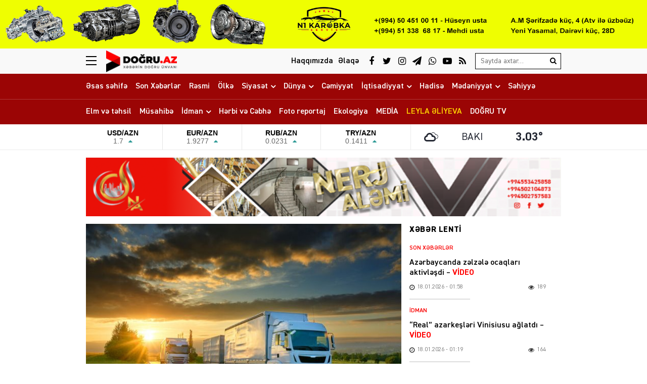

--- FILE ---
content_type: text/html; charset=UTF-8
request_url: https://dogru.az/qirmizi-korpu-gomruk-postunda-150-yuk-masini-gozleyir
body_size: 23174
content:
<!DOCTYPE html>
<html lang="az">
<head>
<meta charset="utf-8" />
<meta http-equiv="X-UA-Compatible" content="IE=edge">
<meta name="viewport" content="width=device-width, initial-scale=1, maximum-scale=1, user-scalable=no, shrink-to-fit=no">
<link rel="profile" href="https://gmpg.org/xfn/11" />
<title>“Qırmızı Körpü” gömrük postunda 150 yük maşını gözləyir &#x2d; Doğru Xəbərlər</title>
	<style>img:is([sizes="auto" i], [sizes^="auto," i]) { contain-intrinsic-size: 3000px 1500px }</style>
	
<!-- The SEO Framework by Sybre Waaijer -->
<meta name="robots" content="max-snippet:-1,max-image-preview:standard,max-video-preview:-1" />
<link rel="canonical" href="https://dogru.az/qirmizi-korpu-gomruk-postunda-150-yuk-masini-gozleyir" />
<meta name="description" content="Azərbaycan&#x2d;G&uuml;rc&uuml;stan sərhədində yerləşən &ldquo;Qırmızı K&ouml;rp&uuml;&rdquo; g&ouml;mr&uuml;k postunda 150 y&uuml;k maşını g&ouml;zləyir. Bu barədə Rəqəmsal İnkişaf və Nəqliyyat Nazirliyi yanında&#8230;" />
<meta property="og:type" content="article" />
<meta property="og:locale" content="az_AZ" />
<meta property="og:site_name" content="Doğru Xəbərlər" />
<meta property="og:title" content="“Qırmızı Körpü” gömrük postunda 150 yük maşını gözləyir" />
<meta property="og:description" content="Azərbaycan&#x2d;G&uuml;rc&uuml;stan sərhədində yerləşən &ldquo;Qırmızı K&ouml;rp&uuml;&rdquo; g&ouml;mr&uuml;k postunda 150 y&uuml;k maşını g&ouml;zləyir. Bu barədə Rəqəmsal İnkişaf və Nəqliyyat Nazirliyi yanında Azərbaycan Yer&uuml;st&uuml; Nəqliyyat Agentliyindən&#8230;" />
<meta property="og:url" content="https://dogru.az/qirmizi-korpu-gomruk-postunda-150-yuk-masini-gozleyir" />
<meta property="og:image" content="https://dogru.az/wp-content/storage/2023/12/media-shutterstock_761865583-pic_32ratio_900x600-900x600-42528-687zuveg0jshxr9pmcok.jpg" />
<meta property="og:image:width" content="900" />
<meta property="og:image:height" content="600" />
<meta property="og:image:alt" content="image-shutterstock_761865583-pic_32ratio_900x600-900x600-42528" />
<meta property="article:published_time" content="2023-12-30T18:20:19+00:00" />
<meta property="article:modified_time" content="2023-12-30T15:52:55+00:00" />
<meta name="twitter:card" content="summary_large_image" />
<meta name="twitter:title" content="“Qırmızı Körpü” gömrük postunda 150 yük maşını gözləyir" />
<meta name="twitter:description" content="Azərbaycan&#x2d;G&uuml;rc&uuml;stan sərhədində yerləşən &ldquo;Qırmızı K&ouml;rp&uuml;&rdquo; g&ouml;mr&uuml;k postunda 150 y&uuml;k maşını g&ouml;zləyir. Bu barədə Rəqəmsal İnkişaf və Nəqliyyat Nazirliyi yanında Azərbaycan Yer&uuml;st&uuml; Nəqliyyat Agentliyindən&#8230;" />
<meta name="twitter:image" content="https://dogru.az/wp-content/storage/2023/12/media-shutterstock_761865583-pic_32ratio_900x600-900x600-42528-687zuveg0jshxr9pmcok.jpg" />
<meta name="twitter:image:alt" content="image-shutterstock_761865583-pic_32ratio_900x600-900x600-42528" />
<meta name="google-site-verification" content="voVsXTVCboTeAVfDKYureuy9IfKXgpKVq_e9TO0LNSc" />
<script type="application/ld+json">{"@context":"https://schema.org","@graph":[{"@type":"WebSite","@id":"https://dogru.az/#/schema/WebSite","url":"https://dogru.az/","name":"Doğru Xəbərlər","alternateName":"Doğru Xəbərlər &#x2d; www.dogru.az","description":"Xəbərin doğru ünvanı","inLanguage":"az","potentialAction":{"@type":"SearchAction","target":{"@type":"EntryPoint","urlTemplate":"https://dogru.az/search/{search_term_string}"},"query-input":"required name=search_term_string"},"publisher":{"@type":"Organization","@id":"https://dogru.az/#/schema/Organization","name":"Doğru Xəbərlər &#x2d; www.dogru.az","url":"https://dogru.az/","logo":{"@type":"ImageObject","url":"https://dogru.az/public/storage/2021/03/media-brand-0k53ohsb6a78igxymnfj.png","contentUrl":"https://dogru.az/public/storage/2021/03/media-brand-0k53ohsb6a78igxymnfj.png","width":1024,"height":1024}}},{"@type":"WebPage","@id":"https://dogru.az/qirmizi-korpu-gomruk-postunda-150-yuk-masini-gozleyir","url":"https://dogru.az/qirmizi-korpu-gomruk-postunda-150-yuk-masini-gozleyir","name":"“Qırmızı Körpü” gömrük postunda 150 yük maşını gözləyir &#x2d; Doğru Xəbərlər","description":"Azərbaycan&#x2d;G&uuml;rc&uuml;stan sərhədində yerləşən &ldquo;Qırmızı K&ouml;rp&uuml;&rdquo; g&ouml;mr&uuml;k postunda 150 y&uuml;k maşını g&ouml;zləyir. Bu barədə Rəqəmsal İnkişaf və Nəqliyyat Nazirliyi yanında&#8230;","inLanguage":"az","isPartOf":{"@id":"https://dogru.az/#/schema/WebSite"},"breadcrumb":{"@type":"BreadcrumbList","@id":"https://dogru.az/#/schema/BreadcrumbList","itemListElement":[{"@type":"ListItem","position":1,"item":"https://dogru.az/","name":"Doğru Xəbərlər"},{"@type":"ListItem","position":2,"item":"https://dogru.az/category/olke","name":"Ölkə"},{"@type":"ListItem","position":3,"name":"“Qırmızı Körpü” gömrük postunda 150 yük maşını gözləyir"}]},"potentialAction":{"@type":"ReadAction","target":"https://dogru.az/qirmizi-korpu-gomruk-postunda-150-yuk-masini-gozleyir"},"datePublished":"2023-12-30T18:20:19+00:00","dateModified":"2023-12-30T15:52:55+00:00","author":{"@type":"Person","@id":"https://dogru.az/#/schema/Person/234fdc59d2f2855f27b3e8c68f662844","name":"Doğru Xəbər"}}]}</script>
<!-- / The SEO Framework by Sybre Waaijer | 11.17ms meta | 7.19ms boot -->

<link rel="apple-touch-icon" sizes="180x180" href="https://dogru.az/wp-content/manifest/apple-touch-icon.png">
<link rel="icon" type="image/png" sizes="32x32" href="https://dogru.az/wp-content/manifest/favicon-32x32.png">
<link rel="icon" type="image/png" sizes="16x16" href="https://dogru.az/wp-content/manifest/favicon-16x16.png">
<link rel="manifest" href="https://dogru.az/wp-content/manifest/site.webmanifest">
<link rel="mask-icon" href="https://dogru.az/wp-content/manifest/safari-pinned-tab.svg" color="#ff0000">
<link rel="shortcut icon" href="https://dogru.az/wp-content/manifest/favicon.ico">
<meta name="apple-mobile-web-app-title" content="Dogru.Az">
<meta name="application-name" content="Dogru.Az">
<meta name="msapplication-TileColor" content="#f1f1f1">
<meta name="msapplication-TileImage" content="https://dogru.az/wp-content/manifest/mstile-144x144.png">
<meta name="msapplication-config" content="https://dogru.az/wp-content/manifest/browserconfig.xml">
<meta name="theme-color" content="#ffffff">
<link rel="sitemap" type="application/xml" title="Sitemap" href="https://dogru.az/sitemap.xml" />
<style id='classic-theme-styles-inline-css' type='text/css'>
/*! This file is auto-generated */
.wp-block-button__link{color:#fff;background-color:#32373c;border-radius:9999px;box-shadow:none;text-decoration:none;padding:calc(.667em + 2px) calc(1.333em + 2px);font-size:1.125em}.wp-block-file__button{background:#32373c;color:#fff;text-decoration:none}
</style>
<style id='global-styles-inline-css' type='text/css'>
:root{--wp--preset--aspect-ratio--square: 1;--wp--preset--aspect-ratio--4-3: 4/3;--wp--preset--aspect-ratio--3-4: 3/4;--wp--preset--aspect-ratio--3-2: 3/2;--wp--preset--aspect-ratio--2-3: 2/3;--wp--preset--aspect-ratio--16-9: 16/9;--wp--preset--aspect-ratio--9-16: 9/16;--wp--preset--color--black: #000000;--wp--preset--color--cyan-bluish-gray: #abb8c3;--wp--preset--color--white: #ffffff;--wp--preset--color--pale-pink: #f78da7;--wp--preset--color--vivid-red: #cf2e2e;--wp--preset--color--luminous-vivid-orange: #ff6900;--wp--preset--color--luminous-vivid-amber: #fcb900;--wp--preset--color--light-green-cyan: #7bdcb5;--wp--preset--color--vivid-green-cyan: #00d084;--wp--preset--color--pale-cyan-blue: #8ed1fc;--wp--preset--color--vivid-cyan-blue: #0693e3;--wp--preset--color--vivid-purple: #9b51e0;--wp--preset--gradient--vivid-cyan-blue-to-vivid-purple: linear-gradient(135deg,rgba(6,147,227,1) 0%,rgb(155,81,224) 100%);--wp--preset--gradient--light-green-cyan-to-vivid-green-cyan: linear-gradient(135deg,rgb(122,220,180) 0%,rgb(0,208,130) 100%);--wp--preset--gradient--luminous-vivid-amber-to-luminous-vivid-orange: linear-gradient(135deg,rgba(252,185,0,1) 0%,rgba(255,105,0,1) 100%);--wp--preset--gradient--luminous-vivid-orange-to-vivid-red: linear-gradient(135deg,rgba(255,105,0,1) 0%,rgb(207,46,46) 100%);--wp--preset--gradient--very-light-gray-to-cyan-bluish-gray: linear-gradient(135deg,rgb(238,238,238) 0%,rgb(169,184,195) 100%);--wp--preset--gradient--cool-to-warm-spectrum: linear-gradient(135deg,rgb(74,234,220) 0%,rgb(151,120,209) 20%,rgb(207,42,186) 40%,rgb(238,44,130) 60%,rgb(251,105,98) 80%,rgb(254,248,76) 100%);--wp--preset--gradient--blush-light-purple: linear-gradient(135deg,rgb(255,206,236) 0%,rgb(152,150,240) 100%);--wp--preset--gradient--blush-bordeaux: linear-gradient(135deg,rgb(254,205,165) 0%,rgb(254,45,45) 50%,rgb(107,0,62) 100%);--wp--preset--gradient--luminous-dusk: linear-gradient(135deg,rgb(255,203,112) 0%,rgb(199,81,192) 50%,rgb(65,88,208) 100%);--wp--preset--gradient--pale-ocean: linear-gradient(135deg,rgb(255,245,203) 0%,rgb(182,227,212) 50%,rgb(51,167,181) 100%);--wp--preset--gradient--electric-grass: linear-gradient(135deg,rgb(202,248,128) 0%,rgb(113,206,126) 100%);--wp--preset--gradient--midnight: linear-gradient(135deg,rgb(2,3,129) 0%,rgb(40,116,252) 100%);--wp--preset--font-size--small: 13px;--wp--preset--font-size--medium: 20px;--wp--preset--font-size--large: 36px;--wp--preset--font-size--x-large: 42px;--wp--preset--spacing--20: 0.44rem;--wp--preset--spacing--30: 0.67rem;--wp--preset--spacing--40: 1rem;--wp--preset--spacing--50: 1.5rem;--wp--preset--spacing--60: 2.25rem;--wp--preset--spacing--70: 3.38rem;--wp--preset--spacing--80: 5.06rem;--wp--preset--shadow--natural: 6px 6px 9px rgba(0, 0, 0, 0.2);--wp--preset--shadow--deep: 12px 12px 50px rgba(0, 0, 0, 0.4);--wp--preset--shadow--sharp: 6px 6px 0px rgba(0, 0, 0, 0.2);--wp--preset--shadow--outlined: 6px 6px 0px -3px rgba(255, 255, 255, 1), 6px 6px rgba(0, 0, 0, 1);--wp--preset--shadow--crisp: 6px 6px 0px rgba(0, 0, 0, 1);}:where(.is-layout-flex){gap: 0.5em;}:where(.is-layout-grid){gap: 0.5em;}body .is-layout-flex{display: flex;}.is-layout-flex{flex-wrap: wrap;align-items: center;}.is-layout-flex > :is(*, div){margin: 0;}body .is-layout-grid{display: grid;}.is-layout-grid > :is(*, div){margin: 0;}:where(.wp-block-columns.is-layout-flex){gap: 2em;}:where(.wp-block-columns.is-layout-grid){gap: 2em;}:where(.wp-block-post-template.is-layout-flex){gap: 1.25em;}:where(.wp-block-post-template.is-layout-grid){gap: 1.25em;}.has-black-color{color: var(--wp--preset--color--black) !important;}.has-cyan-bluish-gray-color{color: var(--wp--preset--color--cyan-bluish-gray) !important;}.has-white-color{color: var(--wp--preset--color--white) !important;}.has-pale-pink-color{color: var(--wp--preset--color--pale-pink) !important;}.has-vivid-red-color{color: var(--wp--preset--color--vivid-red) !important;}.has-luminous-vivid-orange-color{color: var(--wp--preset--color--luminous-vivid-orange) !important;}.has-luminous-vivid-amber-color{color: var(--wp--preset--color--luminous-vivid-amber) !important;}.has-light-green-cyan-color{color: var(--wp--preset--color--light-green-cyan) !important;}.has-vivid-green-cyan-color{color: var(--wp--preset--color--vivid-green-cyan) !important;}.has-pale-cyan-blue-color{color: var(--wp--preset--color--pale-cyan-blue) !important;}.has-vivid-cyan-blue-color{color: var(--wp--preset--color--vivid-cyan-blue) !important;}.has-vivid-purple-color{color: var(--wp--preset--color--vivid-purple) !important;}.has-black-background-color{background-color: var(--wp--preset--color--black) !important;}.has-cyan-bluish-gray-background-color{background-color: var(--wp--preset--color--cyan-bluish-gray) !important;}.has-white-background-color{background-color: var(--wp--preset--color--white) !important;}.has-pale-pink-background-color{background-color: var(--wp--preset--color--pale-pink) !important;}.has-vivid-red-background-color{background-color: var(--wp--preset--color--vivid-red) !important;}.has-luminous-vivid-orange-background-color{background-color: var(--wp--preset--color--luminous-vivid-orange) !important;}.has-luminous-vivid-amber-background-color{background-color: var(--wp--preset--color--luminous-vivid-amber) !important;}.has-light-green-cyan-background-color{background-color: var(--wp--preset--color--light-green-cyan) !important;}.has-vivid-green-cyan-background-color{background-color: var(--wp--preset--color--vivid-green-cyan) !important;}.has-pale-cyan-blue-background-color{background-color: var(--wp--preset--color--pale-cyan-blue) !important;}.has-vivid-cyan-blue-background-color{background-color: var(--wp--preset--color--vivid-cyan-blue) !important;}.has-vivid-purple-background-color{background-color: var(--wp--preset--color--vivid-purple) !important;}.has-black-border-color{border-color: var(--wp--preset--color--black) !important;}.has-cyan-bluish-gray-border-color{border-color: var(--wp--preset--color--cyan-bluish-gray) !important;}.has-white-border-color{border-color: var(--wp--preset--color--white) !important;}.has-pale-pink-border-color{border-color: var(--wp--preset--color--pale-pink) !important;}.has-vivid-red-border-color{border-color: var(--wp--preset--color--vivid-red) !important;}.has-luminous-vivid-orange-border-color{border-color: var(--wp--preset--color--luminous-vivid-orange) !important;}.has-luminous-vivid-amber-border-color{border-color: var(--wp--preset--color--luminous-vivid-amber) !important;}.has-light-green-cyan-border-color{border-color: var(--wp--preset--color--light-green-cyan) !important;}.has-vivid-green-cyan-border-color{border-color: var(--wp--preset--color--vivid-green-cyan) !important;}.has-pale-cyan-blue-border-color{border-color: var(--wp--preset--color--pale-cyan-blue) !important;}.has-vivid-cyan-blue-border-color{border-color: var(--wp--preset--color--vivid-cyan-blue) !important;}.has-vivid-purple-border-color{border-color: var(--wp--preset--color--vivid-purple) !important;}.has-vivid-cyan-blue-to-vivid-purple-gradient-background{background: var(--wp--preset--gradient--vivid-cyan-blue-to-vivid-purple) !important;}.has-light-green-cyan-to-vivid-green-cyan-gradient-background{background: var(--wp--preset--gradient--light-green-cyan-to-vivid-green-cyan) !important;}.has-luminous-vivid-amber-to-luminous-vivid-orange-gradient-background{background: var(--wp--preset--gradient--luminous-vivid-amber-to-luminous-vivid-orange) !important;}.has-luminous-vivid-orange-to-vivid-red-gradient-background{background: var(--wp--preset--gradient--luminous-vivid-orange-to-vivid-red) !important;}.has-very-light-gray-to-cyan-bluish-gray-gradient-background{background: var(--wp--preset--gradient--very-light-gray-to-cyan-bluish-gray) !important;}.has-cool-to-warm-spectrum-gradient-background{background: var(--wp--preset--gradient--cool-to-warm-spectrum) !important;}.has-blush-light-purple-gradient-background{background: var(--wp--preset--gradient--blush-light-purple) !important;}.has-blush-bordeaux-gradient-background{background: var(--wp--preset--gradient--blush-bordeaux) !important;}.has-luminous-dusk-gradient-background{background: var(--wp--preset--gradient--luminous-dusk) !important;}.has-pale-ocean-gradient-background{background: var(--wp--preset--gradient--pale-ocean) !important;}.has-electric-grass-gradient-background{background: var(--wp--preset--gradient--electric-grass) !important;}.has-midnight-gradient-background{background: var(--wp--preset--gradient--midnight) !important;}.has-small-font-size{font-size: var(--wp--preset--font-size--small) !important;}.has-medium-font-size{font-size: var(--wp--preset--font-size--medium) !important;}.has-large-font-size{font-size: var(--wp--preset--font-size--large) !important;}.has-x-large-font-size{font-size: var(--wp--preset--font-size--x-large) !important;}
:where(.wp-block-post-template.is-layout-flex){gap: 1.25em;}:where(.wp-block-post-template.is-layout-grid){gap: 1.25em;}
:where(.wp-block-columns.is-layout-flex){gap: 2em;}:where(.wp-block-columns.is-layout-grid){gap: 2em;}
:root :where(.wp-block-pullquote){font-size: 1.5em;line-height: 1.6;}
</style>
<link rel='stylesheet'href='https://dogru.az/wp-content/front/main/assets/css/bootstrap.min.css?v=bc50c5' type='text/css' media='all' />
<link rel='stylesheet'href='https://dogru.az/wp-content/front/main/assets/css/fonts.min.css?v=bc50c5' type='text/css' media='all' />
<link rel='stylesheet'href='https://dogru.az/wp-content/front/main/assets/css/icons.min.css?v=bc50c5' type='text/css' media='all' />
<link rel='stylesheet'href='https://dogru.az/wp-content/front/main/assets/css/animate.min.css?v=bc50c5' type='text/css' media='all' />
<link rel='stylesheet'href='https://dogru.az/wp-content/front/main/assets/css/fancybox.min.css?v=bc50c5' type='text/css' media='all' />
<link rel='stylesheet'href='https://dogru.az/wp-content/front/main/assets/css/swiper.min.css?v=bc50c5' type='text/css' media='all' />
<link rel='stylesheet'href='https://dogru.az/wp-content/front/main/assets/css/fotorama.min.css?v=bc50c5' type='text/css' media='all' />
<link rel='stylesheet'href='https://dogru.az/wp-content/front/main/assets/css/hamburgers.min.css?v=bc50c5' type='text/css' media='all' />
<link rel='stylesheet'href='https://dogru.az/wp-content/front/main/assets/css/default.min.css?v=bc50c5' type='text/css' media='all' />
<link rel='stylesheet'href='https://dogru.az/wp-content/front/main/assets/css/app.min.css?v=bc50c5' type='text/css' media='all' />
<link rel='stylesheet'href='https://dogru.az/wp-content/front/main/assets/css/app-media.min.css?v=bc50c5' type='text/css' media='all' />
<link rel='stylesheet'href='https://dogru.az/wp-content/front/main/assets/css/print.min.css?v=bc50c5' type='text/css' media='print' />
<link rel='stylesheet'href='//cdnjs.cloudflare.com/ajax/libs/weather-icons/2.0.9/css/weather-icons.min.css?v=bc50c5' type='text/css' media='all' />
<script type="text/javascript">if (document.location.protocol != "https:") {document.location = document.URL.replace(/^http:/i, "https:");}</script>
<!-- Google tag (gtag.js) -->
<script async src="https://www.googletagmanager.com/gtag/js?id=G-3KN9KEV8XS"></script>
<script>
  window.dataLayer = window.dataLayer || [];
  function gtag(){dataLayer.push(arguments);}
  gtag('js', new Date());

  gtag('config', 'G-3KN9KEV8XS');
</script>

<!--[if lt IE 9]>
<script src="https://dogru.az/wp-content/front/main/assets/ie/html5shiv.min.js"></script>
<script src="https://dogru.az/wp-content/front/main/assets/ie/respond.min.js"></script>
<![endif]-->
<link rel="icon" href="https://dogru.az/wp-content/storage/2021/03/cropped-media-favicon-sklx5yi38b1o70hp4aur-32x32.png" sizes="32x32" />
<link rel="icon" href="https://dogru.az/wp-content/storage/2021/03/cropped-media-favicon-sklx5yi38b1o70hp4aur-192x192.png" sizes="192x192" />
<link rel="apple-touch-icon" href="https://dogru.az/wp-content/storage/2021/03/cropped-media-favicon-sklx5yi38b1o70hp4aur-180x180.png" />
<meta name="msapplication-TileImage" content="https://dogru.az/wp-content/storage/2021/03/cropped-media-favicon-sklx5yi38b1o70hp4aur-270x270.png" />
			</head>
<body id="app" class="wp-singular post-template-default single single-post postid-82701 single-format-standard wp-theme-main" >

<div class="sector widgets widget-ads widget-ads-header-top"><div id="media_image-22" class="widget widget_media_image"><a href="https://www.instagram.com/n1karopka_servis?igsh=N3d5Z3BybWVjYTJ4"><img width="2000" height="150" src="https://dogru.az/wp-content/storage/2025/01/media-n1karobka_ads-vb2leitqrsm53zjaf1yh.jpg" class="image wp-image-120346  attachment-full size-full" alt="image-n1karobka_ads" style="max-width: 100%; height: auto;" decoding="async" fetchpriority="high" /></a></div></div><header id="header" class="header-class" role="banner">
<div class="header-top">
<div class="container-fluid container-wrap">
<div class="slick">
<button class="hamburger hamburger--spin" type="button" aria-label="Menu" aria-controls="navigation">
<span class="hamburger-box">
<span class="hamburger-inner"></span>
</span>
</div>
<div class="logo">
<a href="https://dogru.az/" title="Keçid et-Doğru Xəbərlər" class="logo-link"><img src="https://dogru.az/public/storage/2021/03/media-header-logo-6zotkrm8i0hvg7n139w2.png" alt="logo-dogru-xeberler"></a></div>
<div class="logo-icon">
</div>
<div class="search">
<form role="search"  method="get" class="search-form" action="https://dogru.az/">
<label for="search-form-1" class="sr-only">Search&hellip;</label>
<input type="search" id="search-form-1" name="s" class="search-field" autocomplete="off" minlength="3" placeholder="Saytda axtar&hellip;" value=""/>
<button type="submit" class="search-submit" title="Axtar"><i class="fa fa-search" aria-hidden="true"></i></button>
</form></div>
<div class="social">
<ul class="social-list"><li class="facebook"><a href="https://www.facebook.com/wwwdogruaz" target="_blank" title="Keçid et-Facebook" rel="nofollow"><i class="fa fa-facebook" aria-hidden="true"></i></a></li><li class="twitter"><a href="https://www.twitter.com/dogruaz" target="_blank" title="Keçid et-Twitter" rel="nofollow"><i class="fa fa-twitter" aria-hidden="true"></i></a></li><li class="instagram"><a href="https://www.instagram.com/dogru.az" target="_blank" title="Keçid et-Instagram" rel="nofollow"><i class="fa fa-instagram" aria-hidden="true"></i></a></li><li class="telegram"><a href="https://t.me/dogruaz" target="_blank" title="Keçid et-Telegram" rel="nofollow"><i class="fa fa-paper-plane" aria-hidden="true"></i></a></li><li class="whatsapp"><a href="https://wa.me/+994555616263" target="_blank" title="Keçid et-Whatsapp" rel="nofollow"><i class="fa fa-whatsapp" aria-hidden="true"></i></a></li><li class="youtube"><a href="https://www.youtube.com/@Dogruaz" target="_blank" title="Keçid et-Youtube" rel="nofollow"><i class="fa fa-youtube-play" aria-hidden="true"></i></a></li><li class="rss"><a href="https://www.dogru.az/feed" target="_blank" title="Keçid et-RSS" rel="nofollow"><i class="fa fa-rss" aria-hidden="true"></i></a></li></ul></div>
<div class="links">
<ul class="header-links-list"><li class=""><a href="https://dogru.az/haqqimizda" title="Keçid et-Haqqımızda"><span>Haqqımızda</span></a></li><li class=""><a href="https://dogru.az/elaqe" title="Keçid et-Əlaqə"><span>Əlaqə</span></a></li></ul></div>
</div>
<div id="megamenu" class="megamenu-class">
<div class="megamenu-container container-fluid container-wrap">
<div class="megamenu-row row">
<div class="mega-col col-lg-12 col-md-12 col-sm-12 col-xs-12">
<div class="megamenu-search">
<form role="search"  method="get" class="search-form" action="https://dogru.az/">
<label for="search-form-2" class="sr-only">Search&hellip;</label>
<input type="search" id="search-form-2" name="s" class="search-field" autocomplete="off" minlength="3" placeholder="Saytda axtar&hellip;" value=""/>
<button type="submit" class="search-submit" title="Axtar"><i class="fa fa-search" aria-hidden="true"></i></button>
</form></div>
</div>
<div class="mega-col col-lg-5 col-md-6 col-sm-12 col-xs-12">
<div class="megamenu-categories">
<div class="megamenu-title">Kateqoriyalar</div>
<nav aria-label="Categories" role="navigation">
<ul id="mega-menu-categories-navigation" class="mega-menu-categories-class" itemscope itemtype="http://www.schema.org/SiteNavigationElement"><li id="menu-item-131437" class="main-menu-item menu-item menu-item-type-custom menu-item-object-custom menu-item-home" itemprop="name"><a href="https://dogru.az/" class="menu-link main-menu-link" itemprop="url">Əsas səhifə</a></li>
<li id="menu-item-27063" class="main-menu-item menu-item menu-item-type-taxonomy menu-item-object-category" itemprop="name"><a href="https://dogru.az/category/son-xeberler" class="menu-link main-menu-link" itemprop="url">Son Xəbərlər</a></li>
<li id="menu-item-27076" class="main-menu-item menu-item menu-item-type-taxonomy menu-item-object-category" itemprop="name"><a href="https://dogru.az/category/resmi" class="menu-link main-menu-link" itemprop="url">Rəsmi</a></li>
<li id="menu-item-47756" class="main-menu-item menu-item menu-item-type-taxonomy menu-item-object-category current-post-ancestor current-menu-parent current-post-parent" itemprop="name"><a href="https://dogru.az/category/olke" class="menu-link main-menu-link" itemprop="url">Ölkə</a></li>
<li id="menu-item-27065" class="main-menu-item menu-item menu-item-type-taxonomy menu-item-object-category" itemprop="name"><a href="https://dogru.az/category/siyaset" class="menu-link main-menu-link" itemprop="url">Siyasət</a></li>
<li id="menu-item-131418" class="main-menu-item menu-item menu-item-type-taxonomy menu-item-object-category" itemprop="name"><a href="https://dogru.az/category/daxilisiyaset" class="menu-link main-menu-link" itemprop="url">Daxili Siyasət</a></li>
<li id="menu-item-131417" class="main-menu-item menu-item menu-item-type-taxonomy menu-item-object-category" itemprop="name"><a href="https://dogru.az/category/xaricisiyaset" class="menu-link main-menu-link" itemprop="url">Xarici Siyasət</a></li>
<li id="menu-item-27064" class="main-menu-item menu-item menu-item-type-taxonomy menu-item-object-category" itemprop="name"><a href="https://dogru.az/category/dunya" class="menu-link main-menu-link" itemprop="url">Dünya</a></li>
<li id="menu-item-136161" class="main-menu-item menu-item menu-item-type-taxonomy menu-item-object-category" itemprop="name"><a href="https://dogru.az/category/turkdunyasi" class="menu-link main-menu-link" itemprop="url">Türk Dünyası</a></li>
<li id="menu-item-47757" class="main-menu-item menu-item menu-item-type-taxonomy menu-item-object-category" itemprop="name"><a href="https://dogru.az/category/cemiyyet" class="menu-link main-menu-link" itemprop="url">Cəmiyyət</a></li>
<li id="menu-item-27066" class="main-menu-item menu-item menu-item-type-taxonomy menu-item-object-category" itemprop="name"><a href="https://dogru.az/category/iqtisadiyyat" class="menu-link main-menu-link" itemprop="url">İqtisadiyyat</a></li>
<li id="menu-item-131420" class="main-menu-item menu-item menu-item-type-taxonomy menu-item-object-category" itemprop="name"><a href="https://dogru.az/category/aqrar" class="menu-link main-menu-link" itemprop="url">Aqrar</a></li>
<li id="menu-item-131419" class="main-menu-item menu-item menu-item-type-taxonomy menu-item-object-category" itemprop="name"><a href="https://dogru.az/category/buisness" class="menu-link main-menu-link" itemprop="url">Biznes</a></li>
<li id="menu-item-27074" class="main-menu-item menu-item menu-item-type-taxonomy menu-item-object-category" itemprop="name"><a href="https://dogru.az/category/hadise" class="menu-link main-menu-link" itemprop="url">Hadisə</a></li>
<li id="menu-item-27068" class="main-menu-item menu-item menu-item-type-taxonomy menu-item-object-category" itemprop="name"><a href="https://dogru.az/category/medeniyyet" class="menu-link main-menu-link" itemprop="url">Mədəniyyət</a></li>
<li id="menu-item-136160" class="main-menu-item menu-item menu-item-type-taxonomy menu-item-object-category" itemprop="name"><a href="https://dogru.az/category/ozel" class="menu-link main-menu-link" itemprop="url">Özəl</a></li>
<li id="menu-item-27069" class="main-menu-item menu-item menu-item-type-taxonomy menu-item-object-category" itemprop="name"><a href="https://dogru.az/category/maqazine" class="menu-link main-menu-link" itemprop="url">Maqazin</a></li>
<li id="menu-item-131421" class="main-menu-item menu-item menu-item-type-taxonomy menu-item-object-category" itemprop="name"><a href="https://dogru.az/category/kinoteatr" class="menu-link main-menu-link" itemprop="url">Kino Teatr</a></li>
<li id="menu-item-55888" class="main-menu-item menu-item menu-item-type-taxonomy menu-item-object-category" itemprop="name"><a href="https://dogru.az/category/sehiyye" class="menu-link main-menu-link" itemprop="url">Səhiyyə</a></li>
<li id="menu-item-27071" class="main-menu-item menu-item menu-item-type-taxonomy menu-item-object-category" itemprop="name"><a href="https://dogru.az/category/elm-ve-tehsil" class="menu-link main-menu-link" itemprop="url">Elm və təhsil</a></li>
<li id="menu-item-27073" class="main-menu-item menu-item menu-item-type-taxonomy menu-item-object-category" itemprop="name"><a href="https://dogru.az/category/musahibe" class="menu-link main-menu-link" itemprop="url">Müsahibə</a></li>
<li id="menu-item-27070" class="main-menu-item menu-item menu-item-type-taxonomy menu-item-object-category" itemprop="name"><a href="https://dogru.az/category/idman" class="menu-link main-menu-link" itemprop="url">İdman</a></li>
<li id="menu-item-131423" class="main-menu-item menu-item menu-item-type-taxonomy menu-item-object-category" itemprop="name"><a href="https://dogru.az/category/pfl" class="menu-link main-menu-link" itemprop="url">PFL</a></li>
<li id="menu-item-100502" class="main-menu-item menu-item menu-item-type-taxonomy menu-item-object-category" itemprop="name"><a href="https://dogru.az/category/f1" class="menu-link main-menu-link" itemprop="url">Formula-1</a></li>
<li id="menu-item-27067" class="main-menu-item menu-item menu-item-type-taxonomy menu-item-object-category" itemprop="name"><a href="https://dogru.az/category/cebhe" class="menu-link main-menu-link" itemprop="url">Hərbi və Cəbhə</a></li>
<li id="menu-item-55887" class="main-menu-item menu-item menu-item-type-taxonomy menu-item-object-category" itemprop="name"><a href="https://dogru.az/category/ekologiya" class="menu-link main-menu-link" itemprop="url">Ekologiya</a></li>
<li id="menu-item-27075" class="main-menu-item menu-item menu-item-type-taxonomy menu-item-object-category" itemprop="name"><a href="https://dogru.az/category/foto-reportaj" class="menu-link main-menu-link" itemprop="url">Foto reportaj</a></li>
<li id="menu-item-67961" class="main-menu-item menu-item menu-item-type-taxonomy menu-item-object-category" itemprop="name"><a href="https://dogru.az/category/media" class="menu-link main-menu-link" itemprop="url">MEDİA</a></li>
<li id="menu-item-27062" class="main-menu-item yellow full menu-item menu-item-type-taxonomy menu-item-object-category" itemprop="name"><a href="https://dogru.az/category/leyla-aliyeva" class="menu-link main-menu-link" itemprop="url">LEYLA ƏLİYEVA</a></li>
<li id="menu-item-137205" class="main-menu-item menu-item menu-item-type-post_type menu-item-object-page" itemprop="name"><a href="https://dogru.az/live" class="menu-link main-menu-link" itemprop="url">DOĞRU TV</a></li>
</ul></nav>
</div>
</div>
<div class="mega-col col-lg-2 col-md-6 col-sm-12 col-xs-12">
<div class="megamenu-pages">
<div class="megamenu-title">Səhifələr</div>
<nav aria-label="Pages" role="navigation">
<ul id="mega-menu-pages-navigation" class="mega-menu-pages-class" itemscope itemtype="http://www.schema.org/SiteNavigationElement"><li id="menu-item-27079" class="main-menu-item menu-item menu-item-type-post_type menu-item-object-page" itemprop="name"><a href="https://dogru.az/haqqimizda" class="menu-link main-menu-link" itemprop="url">Haqqımızda</a></li>
<li id="menu-item-27080" class="main-menu-item menu-item menu-item-type-post_type menu-item-object-page" itemprop="name"><a href="https://dogru.az/elaqe" class="menu-link main-menu-link" itemprop="url">Əlaqə</a></li>
<li id="menu-item-27086" class="main-menu-item menu-item menu-item-type-post_type menu-item-object-page" itemprop="name"><a href="https://dogru.az/media-ucun" class="menu-link main-menu-link" itemprop="url">Media üçün</a></li>
</ul></nav>
</div>
</div>
<div class="mega-col col-lg-5 col-md-12 col-sm-12 col-xs-12">
<div class="megamenu-information">
<div class="megamenu-title">Əlaqə</div>
<div class="megamenu-contacts">
<ul class="contacts-list"><li class="phone"><a href="tel:+994703543131" target="_blank" title="Keçid et-070 354-31-31" rel="nofollow"><i class="fa fa-fax" aria-hidden="true"></i><span>070 354-31-31</span></a></li><li class="phone"><a href="tel:+994555616263" target="_blank" title="Keçid et-055 561-62-63" rel="nofollow"><i class="fa fa-fax" aria-hidden="true"></i><span>055 561-62-63</span></a></li><li class="mail"><a href="mailto:info@dogru.az" target="_blank" title="Keçid et-info@dogru.az" rel="nofollow"><i class="fa fa-envelope-o" aria-hidden="true"></i><span>info@dogru.az</span></a></li><li class="mail"><a href="mailto:cebiyevilqam@gmail.com" target="_blank" title="Keçid et-cebiyevilqam@gmail.com" rel="nofollow"><i class="fa fa-envelope-o" aria-hidden="true"></i><span>cebiyevilqam@gmail.com</span></a></li><li class="map"><a href="https://maps.app.goo.gl/xs5UMePKCxWwsAXX8" target="_blank" title="Keçid et-Nərimanov rayonu, Əhməd Rəcəbli küç; 1960 məhəllə / Bakı, Azərbaycan" rel="nofollow"><i class="fa fa-map-o" aria-hidden="true"></i><span>Nərimanov rayonu, Əhməd Rəcəbli küç; 1960 məhəllə / Bakı, Azərbaycan</span></a></li></ul></div>
<div class="megamenu-socials">
<ul class="social-list"><li class="facebook"><a href="https://www.facebook.com/wwwdogruaz" target="_blank" title="Keçid et-Facebook" rel="nofollow"><i class="fa fa-facebook" aria-hidden="true"></i></a></li><li class="twitter"><a href="https://www.twitter.com/dogruaz" target="_blank" title="Keçid et-Twitter" rel="nofollow"><i class="fa fa-twitter" aria-hidden="true"></i></a></li><li class="instagram"><a href="https://www.instagram.com/dogru.az" target="_blank" title="Keçid et-Instagram" rel="nofollow"><i class="fa fa-instagram" aria-hidden="true"></i></a></li><li class="telegram"><a href="https://t.me/dogruaz" target="_blank" title="Keçid et-Telegram" rel="nofollow"><i class="fa fa-paper-plane" aria-hidden="true"></i></a></li><li class="whatsapp"><a href="https://wa.me/+994555616263" target="_blank" title="Keçid et-Whatsapp" rel="nofollow"><i class="fa fa-whatsapp" aria-hidden="true"></i></a></li><li class="youtube"><a href="https://www.youtube.com/@Dogruaz" target="_blank" title="Keçid et-Youtube" rel="nofollow"><i class="fa fa-youtube-play" aria-hidden="true"></i></a></li><li class="rss"><a href="https://www.dogru.az/feed" target="_blank" title="Keçid et-RSS" rel="nofollow"><i class="fa fa-rss" aria-hidden="true"></i></a></li></ul></div>
</div>
</div>
</div>
</div>
</div>
<div id="overlay" class="overlay-class"></div>
</div>
<div class="header-bottom">
<div class="container-fluid container-wrap">
<div class="area-fluid">
<ul id="header-menu-navigation" class="header-menu-class"><li id="menu-item-27061" class="menu-item menu-item-type-custom menu-item-object-custom menu-item-home menu-item-27061"><a href="https://dogru.az/">Əsas səhifə</a></li>
<li id="menu-item-27044" class="menu-item menu-item-type-taxonomy menu-item-object-category menu-item-27044"><a href="https://dogru.az/category/son-xeberler">Son Xəbərlər</a></li>
<li id="menu-item-27057" class="menu-item menu-item-type-taxonomy menu-item-object-category menu-item-27057"><a href="https://dogru.az/category/resmi">Rəsmi</a></li>
<li id="menu-item-47754" class="menu-item menu-item-type-taxonomy menu-item-object-category current-post-ancestor current-menu-parent current-post-parent menu-item-47754"><a href="https://dogru.az/category/olke">Ölkə</a></li>
<li id="menu-item-27046" class="menu-item menu-item-type-taxonomy menu-item-object-category menu-item-has-children menu-item-27046"><a href="https://dogru.az/category/siyaset">Siyasət</a>
<ul class="sub-menu">
	<li id="menu-item-131410" class="menu-item menu-item-type-taxonomy menu-item-object-category menu-item-131410"><a href="https://dogru.az/category/daxilisiyaset">Daxili Siyasət</a></li>
	<li id="menu-item-131409" class="menu-item menu-item-type-taxonomy menu-item-object-category menu-item-131409"><a href="https://dogru.az/category/xaricisiyaset">Xarici Siyasət</a></li>
</ul>
</li>
<li id="menu-item-27045" class="menu-item menu-item-type-taxonomy menu-item-object-category menu-item-has-children menu-item-27045"><a href="https://dogru.az/category/dunya">Dünya</a>
<ul class="sub-menu">
	<li id="menu-item-131411" class="menu-item menu-item-type-taxonomy menu-item-object-category menu-item-131411"><a href="https://dogru.az/category/turkdunyasi">Türk Dünyası</a></li>
</ul>
</li>
<li id="menu-item-47755" class="menu-item menu-item-type-taxonomy menu-item-object-category menu-item-47755"><a href="https://dogru.az/category/cemiyyet">Cəmiyyət</a></li>
<li id="menu-item-27047" class="menu-item menu-item-type-taxonomy menu-item-object-category menu-item-has-children menu-item-27047"><a href="https://dogru.az/category/iqtisadiyyat">İqtisadiyyat</a>
<ul class="sub-menu">
	<li id="menu-item-27053" class="menu-item menu-item-type-taxonomy menu-item-object-category menu-item-27053"><a href="https://dogru.az/category/aqrar">Aqrar</a></li>
	<li id="menu-item-131412" class="menu-item menu-item-type-taxonomy menu-item-object-category menu-item-131412"><a href="https://dogru.az/category/buisness">Biznes</a></li>
</ul>
</li>
<li id="menu-item-27055" class="menu-item menu-item-type-taxonomy menu-item-object-category menu-item-27055"><a href="https://dogru.az/category/hadise">Hadisə</a></li>
<li id="menu-item-27049" class="menu-item menu-item-type-taxonomy menu-item-object-category menu-item-has-children menu-item-27049"><a href="https://dogru.az/category/medeniyyet">Mədəniyyət</a>
<ul class="sub-menu">
	<li id="menu-item-27050" class="menu-item menu-item-type-taxonomy menu-item-object-category menu-item-27050"><a href="https://dogru.az/category/maqazine">Maqazin</a></li>
	<li id="menu-item-131413" class="menu-item menu-item-type-taxonomy menu-item-object-category menu-item-131413"><a href="https://dogru.az/category/kinoteatr">Kino Teatr</a></li>
</ul>
</li>
<li id="menu-item-55886" class="menu-item menu-item-type-taxonomy menu-item-object-category menu-item-55886"><a href="https://dogru.az/category/sehiyye">Səhiyyə</a></li>
<li id="menu-item-27052" class="menu-item menu-item-type-taxonomy menu-item-object-category menu-item-27052"><a href="https://dogru.az/category/elm-ve-tehsil">Elm və təhsil</a></li>
<li id="menu-item-27054" class="menu-item menu-item-type-taxonomy menu-item-object-category menu-item-27054"><a href="https://dogru.az/category/musahibe">Müsahibə</a></li>
<li id="menu-item-27051" class="menu-item menu-item-type-taxonomy menu-item-object-category menu-item-has-children menu-item-27051"><a href="https://dogru.az/category/idman">İdman</a>
<ul class="sub-menu">
	<li id="menu-item-131414" class="menu-item menu-item-type-taxonomy menu-item-object-category menu-item-131414"><a href="https://dogru.az/category/pfl">PFL</a></li>
	<li id="menu-item-131416" class="menu-item menu-item-type-taxonomy menu-item-object-category menu-item-131416"><a href="https://dogru.az/category/f1">Formula-1</a></li>
</ul>
</li>
<li id="menu-item-27048" class="menu-item menu-item-type-taxonomy menu-item-object-category menu-item-27048"><a href="https://dogru.az/category/cebhe">Hərbi və Cəbhə</a></li>
<li id="menu-item-27056" class="menu-item menu-item-type-taxonomy menu-item-object-category menu-item-27056"><a href="https://dogru.az/category/foto-reportaj">Foto reportaj</a></li>
<li id="menu-item-55885" class="menu-item menu-item-type-taxonomy menu-item-object-category menu-item-55885"><a href="https://dogru.az/category/ekologiya">Ekologiya</a></li>
<li id="menu-item-67959" class="menu-item menu-item-type-taxonomy menu-item-object-category menu-item-67959"><a href="https://dogru.az/category/media">MEDİA</a></li>
<li id="menu-item-27043" class="yellow menu-item menu-item-type-taxonomy menu-item-object-category menu-item-27043"><a href="https://dogru.az/category/leyla-aliyeva">LEYLA ƏLİYEVA</a></li>
<li id="menu-item-137206" class="menu-item menu-item-type-post_type menu-item-object-page menu-item-137206"><a href="https://dogru.az/live">DOĞRU TV</a></li>
</ul></div>
</div>
</div>
</header>

<div class="clearfix"></div>

<div id="infobar">
<div class="container">
			<div class="row nores">
			
			<div class="nores col-lg-12 col-md-12 col-sm-12 col-xs-12">
			<div class="row featured-row">
			
			<div class="clearfix"></div>
				<div class="exwe">
				<section id="exchange" class="exchange-class">
				<div class="inner">
								<div class="currency-list">
				<div class="currency-name">USD/AZN</div>
				<div class="currency-all">
				<div class="currency-cost">1.7</div>
				<div class="currency-rate">
				<i class='fa fa-caret-up'></i>				</div>
				</div>
				</div>

				<div class="currency-list">
				<div class="currency-name">EUR/AZN</div>
				<div class="currency-all">
				<div class="currency-cost">1.9277</div>
				<div class="currency-rate">
				<i class='fa fa-caret-up'></i>				</div>
				</div>
				</div>

				<div class="currency-list">
				<div class="currency-name">RUB/AZN</div>
				<div class="currency-all">
				<div class="currency-cost">0.0231</div>
				<div class="currency-rate">
				<i class='fa fa-caret-up'></i>				</div>
				</div>
				</div>

				<div class="currency-list">
				<div class="currency-name">TRY/AZN</div>
				<div class="currency-all">
				<div class="currency-cost">0.1411</div>
				<div class="currency-rate">
				<i class='fa fa-caret-up'></i>				</div>
				</div>
				</div>

				</div>
				</section>

				<section id="foreground" class="foreground-class">
				<div class="inner">
								<div class="icon">
				<i class="weathericon" id="04n"></i>
				</div>
				<div class="city">
				Bakı				</div>
				<div class="temperature">
				3.03&deg;
				</div>
				</div>
				</section>
				</div>
			<div class="clearfix"></div>
			
			</div>
			</div>
			</div>
    </div>
</div><main id="main" class="main-class">
<div class="sector widgets widget-ads widget-ads-archive"><div class="container-fluid container-wrap"><div id="media_image-17" class="widget widget_media_image"><a href="https://www.instagram.com/nerj.alemi/"><img width="728" height="90" src="https://dogru.az/wp-content/storage/2023/08/media-123-8sa4brxi0ehu62vlpzfj.png" class="image wp-image-74462  attachment-full size-full" alt="image-123" style="max-width: 100%; height: auto;" title="!Reklam" decoding="async" srcset="https://dogru.az/wp-content/storage/2023/08/media-123-8sa4brxi0ehu62vlpzfj.png 728w, https://dogru.az/wp-content/storage/2023/08/media-123-8sa4brxi0ehu62vlpzfj-300x37.png 300w" sizes="(max-width: 728px) 100vw, 728px" /></a></div></div></div><div id="post-container" class="container-fluid container-wrap">
<section id="content" class="content-class ">
<article id="content-82701" class="content-item" role="article">
<div id="content-item-82701" class="content-item-inner">
<div class="content-image"><figure class="figure-media"><a href="https://dogru.az/wp-content/storage/2023/12/media-shutterstock_761865583-pic_32ratio_900x600-900x600-42528-687zuveg0jshxr9pmcok.jpg" data-fancybox data-caption="“Qırmızı Körpü” gömrük postunda 150 yük maşını gözləyir" title="“Qırmızı Körpü” gömrük postunda 150 yük maşını gözləyir" rel="bookmark"><img width="620" height="460" src="https://dogru.az/wp-content/storage/2023/12/media-shutterstock_761865583-pic_32ratio_900x600-900x600-42528-687zuveg0jshxr9pmcok-620x460.jpg" class="image-fill animated fadeIn" alt="image-shutterstock_761865583-pic_32ratio_900x600-900x600-42528" decoding="async" /><img src="https://dogru.az/wp-content/front/main/assets/img/default/share-medium.jpg" class="image-cover" alt="backend"></a></figure></div><div class="content-meta"><div class="meta-category meta-item meta-taxonomy-category"><span><a href="https://dogru.az/category/olke" title="Ölkə &#8211; Son xəbərlər, hadisələr, yeniliklər, anonslar, məlumatlar, qaynar xəbərlər və video reportajlar www.dogru.az-da" rel="bookmark"><i class="fa fa-tag"></i>Ölkə</a></span></div><div class="meta-date meta-item"><time class="published" datetime="2023-12-30T22:20:19+04:00"><i class="fa fa-clock-o" aria-hidden="true"></i><span>30.12.2023</span><span>&nbsp;-&nbsp;22:20</span></time><time class="updated hide" datetime="2023-12-30T19:52:55+04:00"></time></div><div class="meta-views meta-item"><i class="fa fa-eye" aria-hidden="true"></i><span>231</span></div></div><div class="content-title"><h1 class="heading">“Qırmızı Körpü” gömrük postunda 150 yük maşını gözləyir</h1></div><div class="sector widgets widget-ads widget-ads-content-top"><div id="media_image-24" class="widget widget_media_image"><a href="https://barracudapp.com/"><img width="728" height="90" src="https://dogru.az/wp-content/storage/2026/01/media-add-a-heading-ch2qlb0iaxu9vj6nz1m3.png" class="image wp-image-146425  attachment-full size-full" alt="image-add-a-heading" style="max-width: 100%; height: auto;" decoding="async" loading="lazy" srcset="https://dogru.az/wp-content/storage/2026/01/media-add-a-heading-ch2qlb0iaxu9vj6nz1m3.png 728w, https://dogru.az/wp-content/storage/2026/01/media-add-a-heading-ch2qlb0iaxu9vj6nz1m3-300x37.png 300w" sizes="auto, (max-width: 728px) 100vw, 728px" /></a></div></div><div class="content-entry"><div class="entry" itemprop="articleBody"><p><strong>Azərbaycan-Gürcüstan sərhədində yerləşən “Qırmızı Körpü” gömrük postunda 150 yük maşını gözləyir.</strong></p>
<p>Bu barədə Rəqəmsal İnkişaf və Nəqliyyat Nazirliyi yanında Azərbaycan Yerüstü Nəqliyyat Agentliyindən (AYNA) bildirilib.</p>
<p>Məlumata görə, gömrük-sərhəd məntəqələrində çıxışda gözləmədə olan nəqliyyat vasitələrinin sayı barədə məlumata əsasən, “Biləsuvar” gömrük postunda 60, “Mazımqara” gömrük postunda 68, “Samur” gömrük postunda 25 və “Xanoba” gömrük postunda 5 yük maşını var.</p>
<p>“AYNA gömrük-keçid məntəqələrində yük maşınlarının sayı ilə bağlı daşıyıcıların məlumatlandırılmasını davam etdirir. Bu da onlara səfərlərini planlayarkən gömrük postundakı mövcud vəziyyətə uyğun olaraq addım atmağa imkan yaradır”, &#8211; deyə məlumatda qeyd edilib.</p>
<p><strong>DOĞRU.AZ</strong></p>
</div></div><div class="sector widgets widget-ads widget-ads-content-bottom"><div id="media_image-11" class="widget widget_media_image"><a href="https://www.instagram.com/nerj.alemi/"><img width="728" height="110" src="https://dogru.az/wp-content/storage/2023/08/media-nerjbanner-s2n3a84mzct9girbphj7.png" class="image wp-image-74459  attachment-full size-full" alt="image-nerjbanner" style="max-width: 100%; height: auto;" decoding="async" loading="lazy" srcset="https://dogru.az/wp-content/storage/2023/08/media-nerjbanner-s2n3a84mzct9girbphj7.png 728w, https://dogru.az/wp-content/storage/2023/08/media-nerjbanner-s2n3a84mzct9girbphj7-300x45.png 300w" sizes="auto, (max-width: 728px) 100vw, 728px" /></a></div></div><div class="content-social"><div class="follow instagram"><a href="https://www.instagram.com/dogruaz" title="Keçid et-Instagram" target="_blank"><div class="follow-icon"><i class="fa fa-instagram" aria-hidden="true"></i></div><div class="follow-message">Bizim Instagram kanalımıza abunə olun</div></a></div></div><hr/>
<div class="content-share">
<ul id="sharebox-82701" class="sharebox">
<li>
<a target="_blank" title="Paylaş: Facebook" class="facebook" onClick="popup = window.open('https://www.facebook.com/sharer.php?u=https://dogru.az/qirmizi-korpu-gomruk-postunda-150-yuk-masini-gozleyir&amp;t=“Qırmızı Körpü” gömrük postunda 150 yük maşını gözləyir', 'PopupPage', 'height=450,width=500,scrollbars=yes,resizable=yes'); return false" href="#"><img src="https://dogru.az/wp-content/front/main/assets/svg/social/facebook.svg" alt="facebook"></a>
</li>
<li>
<a target="_blank" title="Paylaş: Twitter" class="twitter" onClick="popup = window.open('https://twitter.com/intent/tweet?url=https://dogru.az/qirmizi-korpu-gomruk-postunda-150-yuk-masini-gozleyir&amp;text=“Qırmızı Körpü” gömrük postunda 150 yük maşını gözləyir', 'PopupPage', 'height=450,width=500,scrollbars=yes,resizable=yes'); return false" href="#"><img src="https://dogru.az/wp-content/front/main/assets/svg/social/twitter.svg" alt="twitter"></a>
</li>
<li>
<a target="_blank" title="Paylaş: Whatsapp" class="whatsapp" onClick="popup = window.open('https://web.whatsapp.com/send?text=https://dogru.az/qirmizi-korpu-gomruk-postunda-150-yuk-masini-gozleyir', 'PopupPage', 'height=450,width=500,scrollbars=yes,resizable=yes'); return false" href="#"><img src="https://dogru.az/wp-content/front/main/assets/svg/social/whatsapp.svg" alt="whatsapp"></a>
</li>
<li>
<a target="_blank" title="Paylaş: Messenger" class="messenger" onClick="popup = window.open('https://www.facebook.com/dialog/send?link=https://dogru.az/qirmizi-korpu-gomruk-postunda-150-yuk-masini-gozleyir&amp;app_id=&redirect_uri=https://dogru.az/', 'PopupPage', 'height=450,width=500,scrollbars=yes,resizable=yes'); return false" href="#"><img src="https://dogru.az/wp-content/front/main/assets/svg/social/messenger.svg" alt="messenger"></a>
</li>
<li>
<a target="_blank" title="Paylaş: Telegram" class="telegram" onClick="popup = window.open('https://t.me/share/url?url=https://dogru.az/qirmizi-korpu-gomruk-postunda-150-yuk-masini-gozleyir&amp;text=“Qırmızı Körpü” gömrük postunda 150 yük maşını gözləyir', 'PopupPage', 'height=450,width=500,scrollbars=yes,resizable=yes'); return false" href="#"><img src="https://dogru.az/wp-content/front/main/assets/svg/social/telegram.svg" alt="telegram"></a>
</li>
<li class="noview">
<a target="_blank" title="Paylaş: VKontakte" class="vk" onClick="popup = window.open('http://vk.com/share.php?url=https://dogru.az/qirmizi-korpu-gomruk-postunda-150-yuk-masini-gozleyir&amp;title=“Qırmızı Körpü” gömrük postunda 150 yük maşını gözləyir', 'PopupPage', 'height=450,width=500,scrollbars=yes,resizable=yes'); return false" href="#"><img src="https://dogru.az/wp-content/front/main/assets/svg/social/vkontakte.svg" alt="vkontakte"></a>
</li>
<li class="noview">
<a target="_blank" title="Paylaş: Odnoklassniki" class="ok" onClick="popup = window.open('https://connect.ok.ru/dk?st.cmd=WidgetSharePreview&st.shareUrl=https://dogru.az/qirmizi-korpu-gomruk-postunda-150-yuk-masini-gozleyir', 'PopupPage', 'height=450,width=500,scrollbars=yes,resizable=yes'); return false" href="#"><img src="https://dogru.az/wp-content/front/main/assets/svg/social/odnoklassniki.svg" alt="odnoklassniki"></a>
</li>
<li class="noview">
<a target="_blank" title="Send to e-mail" class="email" onClick="popup = window.open('mailto:?subject=“Qırmızı Körpü” gömrük postunda 150 yük maşını gözləyir&amp;body=https://dogru.az/qirmizi-korpu-gomruk-postunda-150-yuk-masini-gozleyir', 'PopupPage', 'height=450,width=500,scrollbars=yes,resizable=yes'); return false" href="#"><img src="https://dogru.az/wp-content/front/main/assets/svg/social/email.svg" alt="email"></a>
</li>
<li class="noview">
<button target="_blank" title="Print" class="print" onClick="window.print();" role="button"><img src="https://dogru.az/wp-content/front/main/assets/svg/social/print.svg" alt="print"></button>
</li>
<li class="hidden-lg hidden-md share-button">
<button target="_blank" title="Other social networks" class="share" role="button"><img src="https://dogru.az/wp-content/front/main/assets/svg/social/share.svg" alt="share"></button>
</li>
</ul>
</div>
</div>
<div class="clearfix mb-20"></div>
<div class="clearfix"></div>
</article></section>
<aside id="sidebar" class="sidebar-class" role="complementary"><div class="widget-class"><div id="main_theme_widget_lent-3" class="widget widget-lent"><h4 class="widget-title"><span class="widget-title-span">XƏBƏR LENTİ</span></h4><div class="widget-articles-lent"><article id="widget-articles-e8f62128f77604382402671040d83289" class="widget-articles-item"><div class="item"><div class="widget-articles-category"><div class="meta-category meta-item meta-taxonomy-category"><span><a href="https://dogru.az/category/son-xeberler" title="Son Xəbərlər &#8211; Son xəbərlər, hadisələr, yeniliklər, anonslar, məlumatlar, qaynar xəbərlər və video reportajlar www.dogru.az-da" rel="bookmark"><i class="fa fa-tag"></i>Son Xəbərlər</a></span></div></div><div class="widget-articles-title"><div class="heading"><a href="https://dogru.az/azerbaycanda-zelzele-ocaqlari-aktivlesdi-video" title="Azərbaycanda zəlzələ ocaqları aktivləşdi &#8211; VİDEO" rel="bookmark">Azərbaycanda zəlzələ ocaqları aktivləşdi &#8211; <span style="color: #ff0000;"><strong>VİDEO</strong></span>
</a></div></div><div class="widget-articles-meta"><div class="meta-date meta-item"><time class="published" datetime="2026-01-18T01:58:45+04:00"><i class="fa fa-clock-o" aria-hidden="true"></i><span>18.01.2026</span><span>&nbsp;-&nbsp;01:58</span></time><time class="updated hide" datetime="2026-01-18T02:02:43+04:00"></time></div><div class="meta-views meta-item"><i class="fa fa-eye" aria-hidden="true"></i><span>189</span></div></div></div></article><article id="widget-articles-c6fb5dc19b631aa8df6c96c74dbe4a73" class="widget-articles-item"><div class="item"><div class="widget-articles-category"><div class="meta-category meta-item meta-taxonomy-category"><span><a href="https://dogru.az/category/idman" title="İdman &#8211; Son xəbərlər, hadisələr, yeniliklər, anonslar, məlumatlar, qaynar xəbərlər və video reportajlar www.dogru.az-da" rel="bookmark"><i class="fa fa-tag"></i>İdman</a></span></div></div><div class="widget-articles-title"><div class="heading"><a href="https://dogru.az/real-azarkesleri-vinisiusu-aglatdi-video" title="&#8220;Real&#8221; azarkeşləri Vinisiusu ağlatdı &#8211; VİDEO" rel="bookmark">&#8220;Real&#8221; azarkeşləri Vinisiusu ağlatdı &#8211; <span style="color: #ff0000;"><strong>VİDEO</strong></span>
</a></div></div><div class="widget-articles-meta"><div class="meta-date meta-item"><time class="published" datetime="2026-01-18T01:19:28+04:00"><i class="fa fa-clock-o" aria-hidden="true"></i><span>18.01.2026</span><span>&nbsp;-&nbsp;01:19</span></time><time class="updated hide" datetime="2026-01-18T01:50:56+04:00"></time></div><div class="meta-views meta-item"><i class="fa fa-eye" aria-hidden="true"></i><span>164</span></div></div></div></article><article id="widget-articles-20a9984d7496c5cf34675081e0db1698" class="widget-articles-item"><div class="item"><div class="widget-articles-category"><div class="meta-category meta-item meta-taxonomy-category"><span><a href="https://dogru.az/category/son-xeberler" title="Son Xəbərlər &#8211; Son xəbərlər, hadisələr, yeniliklər, anonslar, məlumatlar, qaynar xəbərlər və video reportajlar www.dogru.az-da" rel="bookmark"><i class="fa fa-tag"></i>Son Xəbərlər</a></span></div></div><div class="widget-articles-title"><div class="heading"><a href="https://dogru.az/xamenei-etirazlar-zamani-toredilen-qetllerin-arxasinda-onlar-dayanir" title="Xamenei: Etirazlar zamanı törədilən qətllərin arxasında onlar dayanır" rel="bookmark"><span style="color: #ff0000;"><strong>Xamenei:</strong> </span>Etirazlar zamanı törədilən qətllərin arxasında onlar dayanır
</a></div></div><div class="widget-articles-meta"><div class="meta-date meta-item"><time class="published" datetime="2026-01-18T00:39:15+04:00"><i class="fa fa-clock-o" aria-hidden="true"></i><span>18.01.2026</span><span>&nbsp;-&nbsp;00:39</span></time><time class="updated hide" datetime="2026-01-18T01:43:31+04:00"></time></div><div class="meta-views meta-item"><i class="fa fa-eye" aria-hidden="true"></i><span>173</span></div></div></div></article><article id="widget-articles-eae883dad81430259036bd961e38c523" class="widget-articles-item"><div class="item"><div class="widget-articles-category"><div class="meta-category meta-item meta-taxonomy-category"><span><a href="https://dogru.az/category/ekologiya" title="Ekologiya &#8211; Son xəbərlər, hadisələr, yeniliklər, anonslar, məlumatlar, qaynar xəbərlər və video reportajlar www.dogru.az-da" rel="bookmark"><i class="fa fa-tag"></i>Ekologiya</a></span></div></div><div class="widget-articles-title"><div class="heading"><a href="https://dogru.az/sabah-bezi-bolgelerde-covgun-olacaq" title="Sabah bəzi bölgələrdə çovğun olacaq" rel="bookmark">Sabah bəzi bölgələrdə çovğun olacaq</a></div></div><div class="widget-articles-meta"><div class="meta-date meta-item"><time class="published" datetime="2026-01-17T23:52:40+04:00"><i class="fa fa-clock-o" aria-hidden="true"></i><span>17.01.2026</span><span>&nbsp;-&nbsp;23:52</span></time><time class="updated hide" datetime="2026-01-17T23:52:30+04:00"></time></div><div class="meta-views meta-item"><i class="fa fa-eye" aria-hidden="true"></i><span>186</span></div></div></div></article><article id="widget-articles-3041b55f673548f58b9a8b77d357e8bb" class="widget-articles-item"><div class="item"><div class="widget-articles-category"><div class="meta-category meta-item meta-taxonomy-category"><span><a href="https://dogru.az/category/cemiyyet" title="Cəmiyyət &#8211; Son xəbərlər, hadisələr, yeniliklər, anonslar, məlumatlar, qaynar xəbərlər və video reportajlar www.dogru.az-da" rel="bookmark"><i class="fa fa-tag"></i>Cəmiyyət</a></span></div></div><div class="widget-articles-title"><div class="heading"><a href="https://dogru.az/diqqet-bu-qaydani-pozanlari-iki-min-manatadek-cerime-gozleyir-video" title="Diqqət! Bu qaydanı pozanları iki min manatadək cərimə gözləyir – VİDEO" rel="bookmark"><span style="color: #800000;"><strong>Diqqət!</strong> </span>Bu qaydanı pozanları iki min manatadək cərimə gözləyir – <span style="color: #ff0000;"><strong>VİDEO</strong></span>
</a></div></div><div class="widget-articles-meta"><div class="meta-date meta-item"><time class="published" datetime="2026-01-17T23:19:20+04:00"><i class="fa fa-clock-o" aria-hidden="true"></i><span>17.01.2026</span><span>&nbsp;-&nbsp;23:19</span></time><time class="updated hide" datetime="2026-01-17T23:49:41+04:00"></time></div><div class="meta-views meta-item"><i class="fa fa-eye" aria-hidden="true"></i><span>171</span></div></div></div></article><article id="widget-articles-d875da329393431ede254c869f71428e" class="widget-articles-item"><div class="item"><div class="widget-articles-category"><div class="meta-category meta-item meta-taxonomy-category"><span><a href="https://dogru.az/category/son-xeberler" title="Son Xəbərlər &#8211; Son xəbərlər, hadisələr, yeniliklər, anonslar, məlumatlar, qaynar xəbərlər və video reportajlar www.dogru.az-da" rel="bookmark"><i class="fa fa-tag"></i>Son Xəbərlər</a></span></div></div><div class="widget-articles-title"><div class="heading"><a href="https://dogru.az/iranda-yasayis-menteqeleri-agir-silahlarla-atese-tutuldu-video" title="İranda yaşayış məntəqələri ağır silahlarla atəşə tutuldu – VİDEO" rel="bookmark">İranda yaşayış məntəqələri ağır silahlarla atəşə tutuldu – <span style="color: #ff0000;"><strong>VİDEO</strong></span>
</a></div></div><div class="widget-articles-meta"><div class="meta-date meta-item"><time class="published" datetime="2026-01-17T22:50:37+04:00"><i class="fa fa-clock-o" aria-hidden="true"></i><span>17.01.2026</span><span>&nbsp;-&nbsp;22:50</span></time><time class="updated hide" datetime="2026-01-17T23:21:19+04:00"></time></div><div class="meta-views meta-item"><i class="fa fa-eye" aria-hidden="true"></i><span>97</span></div></div></div></article><article id="widget-articles-2c05a3ee7cbb58eb54b0aeaa88d968f7" class="widget-articles-item"><div class="item"><div class="widget-articles-category"><div class="meta-category meta-item meta-taxonomy-category"><span><a href="https://dogru.az/category/olke" title="Ölkə &#8211; Son xəbərlər, hadisələr, yeniliklər, anonslar, məlumatlar, qaynar xəbərlər və video reportajlar www.dogru.az-da" rel="bookmark"><i class="fa fa-tag"></i>Ölkə</a></span></div></div><div class="widget-articles-title"><div class="heading"><a href="https://dogru.az/bu-avtobuslarda-gedishaqqi-artirildi-resmi" title="Bu avtobuslarda gedişhaqqı ARTIRILDI &#8211; RƏSMİ" rel="bookmark">Bu avtobuslarda gedişhaqqı <span style="color: #ff0000;">ARTIRILDI &#8211; RƏSMİ</span>
</a></div></div><div class="widget-articles-meta"><div class="meta-date meta-item"><time class="published" datetime="2026-01-17T22:20:12+04:00"><i class="fa fa-clock-o" aria-hidden="true"></i><span>17.01.2026</span><span>&nbsp;-&nbsp;22:20</span></time><time class="updated hide" datetime="2026-01-17T22:22:51+04:00"></time></div><div class="meta-views meta-item"><i class="fa fa-eye" aria-hidden="true"></i><span>177</span></div></div></div></article><article id="widget-articles-712e3a3e9f11e3145b54dfb6d6c2b6c7" class="widget-articles-item"><div class="item"><div class="widget-articles-category"><div class="meta-category meta-item meta-taxonomy-category"><span><a href="https://dogru.az/category/hadise" title="Hadisə &#8211; Son xəbərlər, hadisələr, yeniliklər, anonslar, məlumatlar, qaynar xəbərlər və video reportajlar www.dogru.az-da" rel="bookmark"><i class="fa fa-tag"></i>Hadisə</a></span></div></div><div class="widget-articles-title"><div class="heading"><a href="https://dogru.az/turkiyede-guclu-partlayis-olenler-var" title="Türkiyədə güclü PARTLAYIŞ: Ölənlər var" rel="bookmark">Türkiyədə güclü PARTLAYIŞ: <span style="color: #ff0000;"><strong>Ölənlər var</strong></span>
</a></div></div><div class="widget-articles-meta"><div class="meta-date meta-item"><time class="published" datetime="2026-01-17T19:45:59+04:00"><i class="fa fa-clock-o" aria-hidden="true"></i><span>17.01.2026</span><span>&nbsp;-&nbsp;19:45</span></time><time class="updated hide" datetime="2026-01-17T23:53:13+04:00"></time></div><div class="meta-views meta-item"><i class="fa fa-eye" aria-hidden="true"></i><span>285</span></div></div></div></article><article id="widget-articles-64c834a7e26452b54586f82b627b011d" class="widget-articles-item"><div class="item"><div class="widget-articles-category"><div class="meta-category meta-item meta-taxonomy-category"><span><a href="https://dogru.az/category/hadise" title="Hadisə &#8211; Son xəbərlər, hadisələr, yeniliklər, anonslar, məlumatlar, qaynar xəbərlər və video reportajlar www.dogru.az-da" rel="bookmark"><i class="fa fa-tag"></i>Hadisə</a></span></div></div><div class="widget-articles-title"><div class="heading"><a href="https://dogru.az/bakida-qefil-hali-pislesen-genc-qiz-yolda-oldu" title="Bakıda qəfil halı pisləşən gənc qız yolda öldü" rel="bookmark">Bakıda qəfil halı pisləşən gənc qız yolda öldü</a></div></div><div class="widget-articles-meta"><div class="meta-date meta-item"><time class="published" datetime="2026-01-17T19:23:48+04:00"><i class="fa fa-clock-o" aria-hidden="true"></i><span>17.01.2026</span><span>&nbsp;-&nbsp;19:23</span></time><time class="updated hide" datetime="2026-01-17T22:32:17+04:00"></time></div><div class="meta-views meta-item"><i class="fa fa-eye" aria-hidden="true"></i><span>206</span></div></div></div></article><article id="widget-articles-c629687b5f1b627207801b1e1c0a4b29" class="widget-articles-item"><div class="item"><div class="widget-articles-category"><div class="meta-category meta-item meta-taxonomy-category"><span><a href="https://dogru.az/category/ekologiya" title="Ekologiya &#8211; Son xəbərlər, hadisələr, yeniliklər, anonslar, məlumatlar, qaynar xəbərlər və video reportajlar www.dogru.az-da" rel="bookmark"><i class="fa fa-tag"></i>Ekologiya</a></span></div></div><div class="widget-articles-title"><div class="heading"><a href="https://dogru.az/azerbaycanda-sari-ve-narinci-xeberdarliqlar-verilib" title="Azərbaycanda sarı və narıncı xəbərdarlıqlar verilib" rel="bookmark">Azərbaycanda sarı və narıncı xəbərdarlıqlar verilib</a></div></div><div class="widget-articles-meta"><div class="meta-date meta-item"><time class="published" datetime="2026-01-17T18:50:46+04:00"><i class="fa fa-clock-o" aria-hidden="true"></i><span>17.01.2026</span><span>&nbsp;-&nbsp;18:50</span></time><time class="updated hide" datetime="2026-01-17T22:13:19+04:00"></time></div><div class="meta-views meta-item"><i class="fa fa-eye" aria-hidden="true"></i><span>229</span></div></div></div></article><article id="widget-articles-27a45538c9561338e02ec00333e2429b" class="widget-articles-item"><div class="item"><div class="widget-articles-category"><div class="meta-category meta-item meta-taxonomy-category"><span><a href="https://dogru.az/category/cebhe" title="Hərbi və Cəbhə &#8211; Son xəbərlər, hadisələr, yeniliklər, anonslar, məlumatlar, qaynar xəbərlər və video reportajlar www.dogru.az-da" rel="bookmark"><i class="fa fa-tag"></i>Hərbi və Cəbhə</a></span></div></div><div class="widget-articles-title"><div class="heading"><a href="https://dogru.az/muharibe-xeberdarligi-rusiya-ile-gerginlik-kritik-hedde" title="Müharibə xəbərdarlığı: Rusiya ilə gərginlik kritik həddə" rel="bookmark"><span style="color: #ff0000;"><strong>Müharibə xəbərdarlığı:</strong> </span>Rusiya ilə gərginlik kritik həddə
</a></div></div><div class="widget-articles-meta"><div class="meta-date meta-item"><time class="published" datetime="2026-01-17T18:24:00+04:00"><i class="fa fa-clock-o" aria-hidden="true"></i><span>17.01.2026</span><span>&nbsp;-&nbsp;18:24</span></time><time class="updated hide" datetime="2026-01-17T22:07:12+04:00"></time></div><div class="meta-views meta-item"><i class="fa fa-eye" aria-hidden="true"></i><span>217</span></div></div></div></article><article id="widget-articles-c3e47a8f2b123a73626498f170f01b69" class="widget-articles-item"><div class="item"><div class="widget-articles-category"><div class="meta-category meta-item meta-taxonomy-category"><span><a href="https://dogru.az/category/cemiyyet" title="Cəmiyyət &#8211; Son xəbərlər, hadisələr, yeniliklər, anonslar, məlumatlar, qaynar xəbərlər və video reportajlar www.dogru.az-da" rel="bookmark"><i class="fa fa-tag"></i>Cəmiyyət</a></span></div></div><div class="widget-articles-title"><div class="heading"><a href="https://dogru.az/ciblerine-pul-axacaq-4-burc" title="Ciblərinə pul axacaq 4 bürc" rel="bookmark">Ciblərinə pul axacaq 4 bürc</a></div></div><div class="widget-articles-meta"><div class="meta-date meta-item"><time class="published" datetime="2026-01-17T16:28:55+04:00"><i class="fa fa-clock-o" aria-hidden="true"></i><span>17.01.2026</span><span>&nbsp;-&nbsp;16:28</span></time><time class="updated hide" datetime="2026-01-17T16:55:55+04:00"></time></div><div class="meta-views meta-item"><i class="fa fa-eye" aria-hidden="true"></i><span>201</span></div></div></div></article><article id="widget-articles-75e45d26e904b842e0e3d8379bf847ec" class="widget-articles-item"><div class="item"><div class="widget-articles-category"><div class="meta-category meta-item meta-taxonomy-category"><span><a href="https://dogru.az/category/resmi" title="Rəsmi &#8211; Son xəbərlər, hadisələr, yeniliklər, anonslar, məlumatlar, qaynar xəbərlər və video reportajlar www.dogru.az-da" rel="bookmark"><i class="fa fa-tag"></i>Rəsmi</a></span></div></div><div class="widget-articles-title"><div class="heading"><a href="https://dogru.az/bu-hallarda-herbi-vezifelilerin-maaslari-saxlanilacaq" title="Bu hallarda hərbi vəzifəlilərin maaşları saxlanılacaq" rel="bookmark">Bu hallarda hərbi vəzifəlilərin maaşları saxlanılacaq</a></div></div><div class="widget-articles-meta"><div class="meta-date meta-item"><time class="published" datetime="2026-01-17T15:55:28+04:00"><i class="fa fa-clock-o" aria-hidden="true"></i><span>17.01.2026</span><span>&nbsp;-&nbsp;15:55</span></time><time class="updated hide" datetime="2026-01-17T16:44:27+04:00"></time></div><div class="meta-views meta-item"><i class="fa fa-eye" aria-hidden="true"></i><span>272</span></div></div></div></article><article id="widget-articles-d544c7c60eee817cb14205bc46597f01" class="widget-articles-item"><div class="item"><div class="widget-articles-category"><div class="meta-category meta-item meta-taxonomy-category"><span><a href="https://dogru.az/category/ekologiya" title="Ekologiya &#8211; Son xəbərlər, hadisələr, yeniliklər, anonslar, məlumatlar, qaynar xəbərlər və video reportajlar www.dogru.az-da" rel="bookmark"><i class="fa fa-tag"></i>Ekologiya</a></span></div></div><div class="widget-articles-title"><div class="heading"><a href="https://dogru.az/bazar-gunu-sulu-qar-yagacaq" title="Bazar günü sulu qar yağacaq" rel="bookmark">Bazar günü sulu qar yağacaq</a></div></div><div class="widget-articles-meta"><div class="meta-date meta-item"><time class="published" datetime="2026-01-17T15:22:14+04:00"><i class="fa fa-clock-o" aria-hidden="true"></i><span>17.01.2026</span><span>&nbsp;-&nbsp;15:22</span></time><time class="updated hide" datetime="2026-01-17T15:22:44+04:00"></time></div><div class="meta-views meta-item"><i class="fa fa-eye" aria-hidden="true"></i><span>147</span></div></div></div></article><article id="widget-articles-ff1b7f8bccb4bf9ac82db51ecee68670" class="widget-articles-item"><div class="item"><div class="widget-articles-category"><div class="meta-category meta-item meta-taxonomy-category"><span><a href="https://dogru.az/category/hadise" title="Hadisə &#8211; Son xəbərlər, hadisələr, yeniliklər, anonslar, məlumatlar, qaynar xəbərlər və video reportajlar www.dogru.az-da" rel="bookmark"><i class="fa fa-tag"></i>Hadisə</a></span></div></div><div class="widget-articles-title"><div class="heading"><a href="https://dogru.az/adam-kadirov-agir-qezadan-sonra-moskvaya-aparilib-foto" title="Adam Kadırov ağır qəzadan sonra Moskvaya aparılıb &#8211; FOTO" rel="bookmark">Adam Kadırov ağır qəzadan sonra Moskvaya aparılıb &#8211; <span style="color: #ff0000;"><strong>FOTO</strong></span>
</a></div></div><div class="widget-articles-meta"><div class="meta-date meta-item"><time class="published" datetime="2026-01-17T14:49:17+04:00"><i class="fa fa-clock-o" aria-hidden="true"></i><span>17.01.2026</span><span>&nbsp;-&nbsp;14:49</span></time><time class="updated hide" datetime="2026-01-17T15:03:01+04:00"></time></div><div class="meta-views meta-item"><i class="fa fa-eye" aria-hidden="true"></i><span>375</span></div></div></div></article><article id="widget-articles-ec0675cefaa42317c1051cfc2a862b3a" class="widget-articles-item"><div class="item"><div class="widget-articles-category"><div class="meta-category meta-item meta-taxonomy-category"><span><a href="https://dogru.az/category/son-xeberler" title="Son Xəbərlər &#8211; Son xəbərlər, hadisələr, yeniliklər, anonslar, məlumatlar, qaynar xəbərlər və video reportajlar www.dogru.az-da" rel="bookmark"><i class="fa fa-tag"></i>Son Xəbərlər</a></span></div></div><div class="widget-articles-title"><div class="heading"><a href="https://dogru.az/mekteblini-xilas-eden-gozelovun-oglu-imis-foto" title="Məktəblini xilas edən Gözəlovun oğlu imiş &#8211; FOTO" rel="bookmark">Məktəblini xilas edən Gözəlovun oğlu imiş &#8211; <span style="color: #ff0000;"><strong>FOTO</strong></span>
</a></div></div><div class="widget-articles-meta"><div class="meta-date meta-item"><time class="published" datetime="2026-01-17T14:15:07+04:00"><i class="fa fa-clock-o" aria-hidden="true"></i><span>17.01.2026</span><span>&nbsp;-&nbsp;14:15</span></time><time class="updated hide" datetime="2026-01-17T14:21:26+04:00"></time></div><div class="meta-views meta-item"><i class="fa fa-eye" aria-hidden="true"></i><span>181</span></div></div></div></article><article id="widget-articles-6b4ddeb046ca6ab0127e99c299196d7f" class="widget-articles-item"><div class="item"><div class="widget-articles-category"><div class="meta-category meta-item meta-taxonomy-category"><span><a href="https://dogru.az/category/maqazine" title="Maqazin &#8211; Son xəbərlər, hadisələr, yeniliklər, anonslar, məlumatlar, qaynar xəbərlər və video reportajlar www.dogru.az-da" rel="bookmark"><i class="fa fa-tag"></i>Maqazin</a></span></div></div><div class="widget-articles-title"><div class="heading"><a href="https://dogru.az/sebnemin-ad-gunu-sok" title="Şəbnəmin ad günü – ŞOK" rel="bookmark">Şəbnəmin ad günü – <span style="color: #ff0000;"><strong>ŞOK</strong></span>
</a></div></div><div class="widget-articles-meta"><div class="meta-date meta-item"><time class="published" datetime="2026-01-17T13:51:23+04:00"><i class="fa fa-clock-o" aria-hidden="true"></i><span>17.01.2026</span><span>&nbsp;-&nbsp;13:51</span></time><time class="updated hide" datetime="2026-01-17T14:34:31+04:00"></time></div><div class="meta-views meta-item"><i class="fa fa-eye" aria-hidden="true"></i><span>196</span></div></div></div></article><article id="widget-articles-38480a565ce050816110799f403c3c67" class="widget-articles-item"><div class="item"><div class="widget-articles-category"><div class="meta-category meta-item meta-taxonomy-category"><span><a href="https://dogru.az/category/sehiyye" title="Səhiyyə &#8211; Son xəbərlər, hadisələr, yeniliklər, anonslar, məlumatlar, qaynar xəbərlər və video reportajlar www.dogru.az-da" rel="bookmark"><i class="fa fa-tag"></i>Səhiyyə</a></span></div></div><div class="widget-articles-title"><div class="heading"><a href="https://dogru.az/hekim-heddinden-artiq-yemek-medenin-olcusu-ile-yox-toxluq-hissi-ile-baglidir" title="Həkim: Həddindən artıq yemək mədənin ölçüsü ilə yox, toxluq hissi ilə bağlıdır" rel="bookmark"><span style="color: #ff0000;"><strong>Həkim:</strong> </span>Həddindən artıq yemək mədənin ölçüsü ilə yox, toxluq hissi ilə bağlıdır
</a></div></div><div class="widget-articles-meta"><div class="meta-date meta-item"><time class="published" datetime="2026-01-17T13:11:58+04:00"><i class="fa fa-clock-o" aria-hidden="true"></i><span>17.01.2026</span><span>&nbsp;-&nbsp;13:11</span></time><time class="updated hide" datetime="2026-01-17T13:21:22+04:00"></time></div><div class="meta-views meta-item"><i class="fa fa-eye" aria-hidden="true"></i><span>211</span></div></div></div></article><article id="widget-articles-0407a899d2d4b8de19aad106872a35e3" class="widget-articles-item"><div class="item"><div class="widget-articles-category"><div class="meta-category meta-item meta-taxonomy-category"><span><a href="https://dogru.az/category/dunya" title="Dünya &#8211; Son xəbərlər, hadisələr, yeniliklər, anonslar, məlumatlar, qaynar xəbərlər və video reportajlar www.dogru.az-da" rel="bookmark"><i class="fa fa-tag"></i>Dünya</a></span></div></div><div class="widget-articles-title"><div class="heading"><a href="https://dogru.az/ag-ev-danimarka-qrenlandiyani-idare-ede-bilmir" title="Ağ Ev: Danimarka Qrenlandiyanı idarə edə bilmir" rel="bookmark"><span style="color: #ff0000;"><strong>Ağ Ev:</strong> </span>Danimarka Qrenlandiyanı idarə edə bilmir
</a></div></div><div class="widget-articles-meta"><div class="meta-date meta-item"><time class="published" datetime="2026-01-17T12:40:59+04:00"><i class="fa fa-clock-o" aria-hidden="true"></i><span>17.01.2026</span><span>&nbsp;-&nbsp;12:40</span></time><time class="updated hide" datetime="2026-01-17T13:06:50+04:00"></time></div><div class="meta-views meta-item"><i class="fa fa-eye" aria-hidden="true"></i><span>221</span></div></div></div></article><article id="widget-articles-7c220e94e82c43e883c8b6442f7a00d1" class="widget-articles-item"><div class="item"><div class="widget-articles-category"><div class="meta-category meta-item meta-taxonomy-category"><span><a href="https://dogru.az/category/hadise" title="Hadisə &#8211; Son xəbərlər, hadisələr, yeniliklər, anonslar, məlumatlar, qaynar xəbərlər və video reportajlar www.dogru.az-da" rel="bookmark"><i class="fa fa-tag"></i>Hadisə</a></span></div></div><div class="widget-articles-title"><div class="heading"><a href="https://dogru.az/20-yanvar-stansiyasinda-sernisin-dunyasini-deyisib" title="“20 Yanvar” stansiyasında sərnişin dünyasını dəyişib" rel="bookmark">“20 Yanvar” stansiyasında sərnişin dünyasını dəyişib</a></div></div><div class="widget-articles-meta"><div class="meta-date meta-item"><time class="published" datetime="2026-01-17T12:18:07+04:00"><i class="fa fa-clock-o" aria-hidden="true"></i><span>17.01.2026</span><span>&nbsp;-&nbsp;12:18</span></time><time class="updated hide" datetime="2026-01-17T12:38:32+04:00"></time></div><div class="meta-views meta-item"><i class="fa fa-eye" aria-hidden="true"></i><span>223</span></div></div></div></article><article id="widget-articles-71ed5c18c40f30dc539ad73585618408" class="widget-articles-item"><div class="item"><div class="widget-articles-category"><div class="meta-category meta-item meta-taxonomy-category"><span><a href="https://dogru.az/category/sehiyye" title="Səhiyyə &#8211; Son xəbərlər, hadisələr, yeniliklər, anonslar, məlumatlar, qaynar xəbərlər və video reportajlar www.dogru.az-da" rel="bookmark"><i class="fa fa-tag"></i>Səhiyyə</a></span></div></div><div class="widget-articles-title"><div class="heading"><a href="https://dogru.az/azerbaycanda-taninmis-hekim-vefat-etdi-foto" title="Azərbaycanda tanınmış həkim vəfat etdi &#8211; FOTO" rel="bookmark">Azərbaycanda tanınmış həkim vəfat etdi &#8211; <span style="color: #ff0000;"><strong>FOTO</strong></span>
</a></div></div><div class="widget-articles-meta"><div class="meta-date meta-item"><time class="published" datetime="2026-01-17T11:45:07+04:00"><i class="fa fa-clock-o" aria-hidden="true"></i><span>17.01.2026</span><span>&nbsp;-&nbsp;11:45</span></time><time class="updated hide" datetime="2026-01-17T12:08:43+04:00"></time></div><div class="meta-views meta-item"><i class="fa fa-eye" aria-hidden="true"></i><span>190</span></div></div></div></article><article id="widget-articles-e197f4d47eed87d6279973e729a9fba2" class="widget-articles-item"><div class="item"><div class="widget-articles-category"><div class="meta-category meta-item meta-taxonomy-category"><span><a href="https://dogru.az/category/olke" title="Ölkə &#8211; Son xəbərlər, hadisələr, yeniliklər, anonslar, məlumatlar, qaynar xəbərlər və video reportajlar www.dogru.az-da" rel="bookmark"><i class="fa fa-tag"></i>Ölkə</a></span></div></div><div class="widget-articles-title"><div class="heading"><a href="https://dogru.az/agstafadan-vetendas-sikayeti-elillik-derecesi-ile-bagli-arasdirma-teleb-olunur" title="Ağstafadan vətəndaş şikayəti: Əlillik dərəcəsi ilə bağlı araşdırma tələb olunur" rel="bookmark"><span style="color: #ff0000;"><strong>Ağstafadan vətəndaş şikayəti:</strong> </span>Əlillik dərəcəsi ilə bağlı araşdırma tələb olunur
</a></div></div><div class="widget-articles-meta"><div class="meta-date meta-item"><time class="published" datetime="2026-01-17T11:17:34+04:00"><i class="fa fa-clock-o" aria-hidden="true"></i><span>17.01.2026</span><span>&nbsp;-&nbsp;11:17</span></time><time class="updated hide" datetime="2026-01-17T11:56:41+04:00"></time></div><div class="meta-views meta-item"><i class="fa fa-eye" aria-hidden="true"></i><span>382</span></div></div></div></article><article id="widget-articles-1787c9a9b3b830805f4bf55265169989" class="widget-articles-item"><div class="item"><div class="widget-articles-category"><div class="meta-category meta-item meta-taxonomy-category"><span><a href="https://dogru.az/category/hadise" title="Hadisə &#8211; Son xəbərlər, hadisələr, yeniliklər, anonslar, məlumatlar, qaynar xəbərlər və video reportajlar www.dogru.az-da" rel="bookmark"><i class="fa fa-tag"></i>Hadisə</a></span></div></div><div class="widget-articles-title"><div class="heading"><a href="https://dogru.az/dehsetli-yol-qezasi-olen-var" title="Dəhşətli yol qəzası &#8211; ölən var" rel="bookmark">Dəhşətli yol qəzası &#8211; <span style="color: #ff0000;"><strong>ölən var</strong></span>
</a></div></div><div class="widget-articles-meta"><div class="meta-date meta-item"><time class="published" datetime="2026-01-17T10:50:30+04:00"><i class="fa fa-clock-o" aria-hidden="true"></i><span>17.01.2026</span><span>&nbsp;-&nbsp;10:50</span></time><time class="updated hide" datetime="2026-01-17T11:54:08+04:00"></time></div><div class="meta-views meta-item"><i class="fa fa-eye" aria-hidden="true"></i><span>200</span></div></div></div></article><article id="widget-articles-2aa04e02692adc4674435ef3e9e09b71" class="widget-articles-item"><div class="item"><div class="widget-articles-category"><div class="meta-category meta-item meta-taxonomy-category"><span><a href="https://dogru.az/category/olke" title="Ölkə &#8211; Son xəbərlər, hadisələr, yeniliklər, anonslar, məlumatlar, qaynar xəbərlər və video reportajlar www.dogru.az-da" rel="bookmark"><i class="fa fa-tag"></i>Ölkə</a></span></div></div><div class="widget-articles-title"><div class="heading"><a href="https://dogru.az/rayonda-isiqla-bagli-xeberdarliq" title="Rayonda işıqla bağlı XƏBƏRDARLIQ" rel="bookmark">Rayonda işıqla bağlı <span style="color: #ff0000;"><strong>XƏBƏRDARLIQ</strong></span>
</a></div></div><div class="widget-articles-meta"><div class="meta-date meta-item"><time class="published" datetime="2026-01-17T10:28:42+04:00"><i class="fa fa-clock-o" aria-hidden="true"></i><span>17.01.2026</span><span>&nbsp;-&nbsp;10:28</span></time><time class="updated hide" datetime="2026-01-17T10:30:52+04:00"></time></div><div class="meta-views meta-item"><i class="fa fa-eye" aria-hidden="true"></i><span>260</span></div></div></div></article><article id="widget-articles-a71c95d8ba9295331011a587a79b5f8c" class="widget-articles-item"><div class="item"><div class="widget-articles-category"><div class="meta-category meta-item meta-taxonomy-category"><span><a href="https://dogru.az/category/cemiyyet" title="Cəmiyyət &#8211; Son xəbərlər, hadisələr, yeniliklər, anonslar, məlumatlar, qaynar xəbərlər və video reportajlar www.dogru.az-da" rel="bookmark"><i class="fa fa-tag"></i>Cəmiyyət</a></span></div></div><div class="widget-articles-title"><div class="heading"><a href="https://dogru.az/bdypi-suruculere-xeberdarliq-etdi" title="BDYPİ sürücülərə XƏBƏRDARLIQ ETDİ" rel="bookmark">BDYPİ sürücülərə <span style="color: #ff0000;"><strong>XƏBƏRDARLIQ ETDİ</strong></span>
</a></div></div><div class="widget-articles-meta"><div class="meta-date meta-item"><time class="published" datetime="2026-01-17T10:00:31+04:00"><i class="fa fa-clock-o" aria-hidden="true"></i><span>17.01.2026</span><span>&nbsp;-&nbsp;10:00</span></time><time class="updated hide" datetime="2026-01-17T10:44:17+04:00"></time></div><div class="meta-views meta-item"><i class="fa fa-eye" aria-hidden="true"></i><span>207</span></div></div></div></article><article id="widget-articles-110d4126c6c4e2cb567242f4c0f4a60d" class="widget-articles-item"><div class="item"><div class="widget-articles-category"><div class="meta-category meta-item meta-taxonomy-category"><span><a href="https://dogru.az/category/idman" title="İdman &#8211; Son xəbərlər, hadisələr, yeniliklər, anonslar, məlumatlar, qaynar xəbərlər və video reportajlar www.dogru.az-da" rel="bookmark"><i class="fa fa-tag"></i>İdman</a></span></div></div><div class="widget-articles-title"><div class="heading"><a href="https://dogru.az/dembeleden-mohtesem-qol-video" title="Dembelədən möhtəşəm qol – VİDEO" rel="bookmark">Dembelədən möhtəşəm qol – <span style="color: #ff0000;"><strong>VİDEO</strong></span>
</a></div></div><div class="widget-articles-meta"><div class="meta-date meta-item"><time class="published" datetime="2026-01-17T09:35:59+04:00"><i class="fa fa-clock-o" aria-hidden="true"></i><span>17.01.2026</span><span>&nbsp;-&nbsp;09:35</span></time><time class="updated hide" datetime="2026-01-17T10:14:24+04:00"></time></div><div class="meta-views meta-item"><i class="fa fa-eye" aria-hidden="true"></i><span>211</span></div></div></div></article><article id="widget-articles-9d2b97b8042cedf69f45c376c2a06782" class="widget-articles-item"><div class="item"><div class="widget-articles-category"><div class="meta-category meta-item meta-taxonomy-category"><span><a href="https://dogru.az/category/cemiyyet" title="Cəmiyyət &#8211; Son xəbərlər, hadisələr, yeniliklər, anonslar, məlumatlar, qaynar xəbərlər və video reportajlar www.dogru.az-da" rel="bookmark"><i class="fa fa-tag"></i>Cəmiyyət</a></span></div></div><div class="widget-articles-title"><div class="heading"><a href="https://dogru.az/aqsia-idare-heyetinin-sedri-yeniden-secildi-foto" title="AQSİA İdarə Heyətinin sədri yenidən seçildi &#8211; FOTO" rel="bookmark">AQSİA İdarə Heyətinin sədri yenidən seçildi &#8211; <span style="color: #ff0000;"><strong>FOTO</strong></span>
</a></div></div><div class="widget-articles-meta"><div class="meta-date meta-item"><time class="published" datetime="2026-01-17T09:00:45+04:00"><i class="fa fa-clock-o" aria-hidden="true"></i><span>17.01.2026</span><span>&nbsp;-&nbsp;09:00</span></time><time class="updated hide" datetime="2026-01-17T11:14:22+04:00"></time></div><div class="meta-views meta-item"><i class="fa fa-eye" aria-hidden="true"></i><span>182</span></div></div></div></article><article id="widget-articles-122b571b1f4150cd5a30b9a48402f10d" class="widget-articles-item"><div class="item"><div class="widget-articles-category"><div class="meta-category meta-item meta-taxonomy-category"><span><a href="https://dogru.az/category/son-xeberler" title="Son Xəbərlər &#8211; Son xəbərlər, hadisələr, yeniliklər, anonslar, məlumatlar, qaynar xəbərlər və video reportajlar www.dogru.az-da" rel="bookmark"><i class="fa fa-tag"></i>Son Xəbərlər</a></span></div></div><div class="widget-articles-title"><div class="heading"><a href="https://dogru.az/tramp-irana-hucum-planlamadim" title="Tramp: İrana hücum planlamadım" rel="bookmark"><span style="color: #ff0000;"><strong>Tramp:</strong> </span>İrana hücum planlamadım
</a></div></div><div class="widget-articles-meta"><div class="meta-date meta-item"><time class="published" datetime="2026-01-17T08:24:36+04:00"><i class="fa fa-clock-o" aria-hidden="true"></i><span>17.01.2026</span><span>&nbsp;-&nbsp;08:24</span></time><time class="updated hide" datetime="2026-01-17T13:33:02+04:00"></time></div><div class="meta-views meta-item"><i class="fa fa-eye" aria-hidden="true"></i><span>220</span></div></div></div></article><article id="widget-articles-e7ad5507aaf956b8954e2c1a6d899f54" class="widget-articles-item"><div class="item"><div class="widget-articles-category"><div class="meta-category meta-item meta-taxonomy-category"><span><a href="https://dogru.az/category/cebhe" title="Hərbi və Cəbhə &#8211; Son xəbərlər, hadisələr, yeniliklər, anonslar, məlumatlar, qaynar xəbərlər və video reportajlar www.dogru.az-da" rel="bookmark"><i class="fa fa-tag"></i>Hərbi və Cəbhə</a></span></div></div><div class="widget-articles-title"><div class="heading"><a href="https://dogru.az/rusiyada-dron-tehlukesi-xeberdarliq" title="Rusiyada dron təhlükəsi: xəbərdarlıq" rel="bookmark">Rusiyada dron təhlükəsi: <span style="color: #ff0000;"><strong>xəbərdarlıq</strong></span>
</a></div></div><div class="widget-articles-meta"><div class="meta-date meta-item"><time class="published" datetime="2026-01-17T04:44:18+04:00"><i class="fa fa-clock-o" aria-hidden="true"></i><span>17.01.2026</span><span>&nbsp;-&nbsp;04:44</span></time><time class="updated hide" datetime="2026-01-17T09:59:02+04:00"></time></div><div class="meta-views meta-item"><i class="fa fa-eye" aria-hidden="true"></i><span>245</span></div></div></div></article><article id="widget-articles-aca1abe50d4b2ba8f8ca4790e2f0a1cd" class="widget-articles-item"><div class="item"><div class="widget-articles-category"><div class="meta-category meta-item meta-taxonomy-category"><span><a href="https://dogru.az/category/xaricisiyaset" title="Xarici Siyasət &#8211; Son xəbərlər, hadisələr, yeniliklər, anonslar, məlumatlar, qaynar xəbərlər və video reportajlar www.dogru.az-da" rel="bookmark"><i class="fa fa-tag"></i>Xarici Siyasət</a></span></div></div><div class="widget-articles-title"><div class="heading"><a href="https://dogru.az/paris-nato-dan-cixmaq-isteyir" title="Paris NATO-dan çıxmaq istəyir" rel="bookmark">Paris NATO-dan çıxmaq istəyir</a></div></div><div class="widget-articles-meta"><div class="meta-date meta-item"><time class="published" datetime="2026-01-17T04:00:34+04:00"><i class="fa fa-clock-o" aria-hidden="true"></i><span>17.01.2026</span><span>&nbsp;-&nbsp;04:00</span></time><time class="updated hide" datetime="2026-01-17T09:48:47+04:00"></time></div><div class="meta-views meta-item"><i class="fa fa-eye" aria-hidden="true"></i><span>239</span></div></div></div></article><article id="widget-articles-506ecadb97e5a8b9acdf36b0b03ed850" class="widget-articles-item"><div class="item"><div class="widget-articles-category"><div class="meta-category meta-item meta-taxonomy-category"><span><a href="https://dogru.az/category/xaricisiyaset" title="Xarici Siyasət &#8211; Son xəbərlər, hadisələr, yeniliklər, anonslar, məlumatlar, qaynar xəbərlər və video reportajlar www.dogru.az-da" rel="bookmark"><i class="fa fa-tag"></i>Xarici Siyasət</a></span></div></div><div class="widget-articles-title"><div class="heading"><a href="https://dogru.az/ag-ev-qezza-sulh-surasinin-terkibini-aciqladi" title="Ağ Ev Qəzza Sülh Şurasının tərkibini açıqladı" rel="bookmark">Ağ Ev Qəzza Sülh Şurasının tərkibini açıqladı</a></div></div><div class="widget-articles-meta"><div class="meta-date meta-item"><time class="published" datetime="2026-01-17T03:19:43+04:00"><i class="fa fa-clock-o" aria-hidden="true"></i><span>17.01.2026</span><span>&nbsp;-&nbsp;03:19</span></time><time class="updated hide" datetime="2026-01-17T03:22:04+04:00"></time></div><div class="meta-views meta-item"><i class="fa fa-eye" aria-hidden="true"></i><span>213</span></div></div></div></article><article id="widget-articles-39ab93b7e596d830f5111a258493f8e7" class="widget-articles-item"><div class="item"><div class="widget-articles-category"><div class="meta-category meta-item meta-taxonomy-category"><span><a href="https://dogru.az/category/olke" title="Ölkə &#8211; Son xəbərlər, hadisələr, yeniliklər, anonslar, məlumatlar, qaynar xəbərlər və video reportajlar www.dogru.az-da" rel="bookmark"><i class="fa fa-tag"></i>Ölkə</a></span></div></div><div class="widget-articles-title"><div class="heading"><a href="https://dogru.az/sakinlerin-nezerine-3000-abonent-qazsiz-qalacaq" title="Sakinlərin NƏZƏRİNƏ: 3000 abonent qazsız qalacaq" rel="bookmark">Sakinlərin NƏZƏRİNƏ: <span style="color: #ff0000;"><strong>3000 abonent qazsız qalacaq</strong></span>
</a></div></div><div class="widget-articles-meta"><div class="meta-date meta-item"><time class="published" datetime="2026-01-17T02:40:16+04:00"><i class="fa fa-clock-o" aria-hidden="true"></i><span>17.01.2026</span><span>&nbsp;-&nbsp;02:40</span></time><time class="updated hide" datetime="2026-01-17T02:57:20+04:00"></time></div><div class="meta-views meta-item"><i class="fa fa-eye" aria-hidden="true"></i><span>238</span></div></div></div></article><article id="widget-articles-0440c3765f88536e6141031d11c8045e" class="widget-articles-item"><div class="item"><div class="widget-articles-category"><div class="meta-category meta-item meta-taxonomy-category"><span><a href="https://dogru.az/category/dunya" title="Dünya &#8211; Son xəbərlər, hadisələr, yeniliklər, anonslar, məlumatlar, qaynar xəbərlər və video reportajlar www.dogru.az-da" rel="bookmark"><i class="fa fa-tag"></i>Dünya</a></span></div></div><div class="widget-articles-title"><div class="heading"><a href="https://dogru.az/iran-ermenistani-bagislamayacaq" title="İran Ermənistanı bağışlamayacaq" rel="bookmark">İran Ermənistanı bağışlamayacaq</a></div></div><div class="widget-articles-meta"><div class="meta-date meta-item"><time class="published" datetime="2026-01-17T02:09:19+04:00"><i class="fa fa-clock-o" aria-hidden="true"></i><span>17.01.2026</span><span>&nbsp;-&nbsp;02:09</span></time><time class="updated hide" datetime="2026-01-17T02:39:47+04:00"></time></div><div class="meta-views meta-item"><i class="fa fa-eye" aria-hidden="true"></i><span>225</span></div></div></div></article><article id="widget-articles-27e50cd314a4a0139f5b496d1bd094b9" class="widget-articles-item"><div class="item"><div class="widget-articles-category"><div class="meta-category meta-item meta-taxonomy-category"><span><a href="https://dogru.az/category/son-xeberler" title="Son Xəbərlər &#8211; Son xəbərlər, hadisələr, yeniliklər, anonslar, məlumatlar, qaynar xəbərlər və video reportajlar www.dogru.az-da" rel="bookmark"><i class="fa fa-tag"></i>Son Xəbərlər</a></span></div></div><div class="widget-articles-title"><div class="heading"><a href="https://dogru.az/fidan-ve-bayraktar-turkiyede-potensial-liderler" title="Fidan və Bayraktar: Türkiyədə potensial liderlər" rel="bookmark"><span style="color: #ff0000;"><strong>Fidan və Bayraktar:</strong> </span>Türkiyədə potensial liderlər
</a></div></div><div class="widget-articles-meta"><div class="meta-date meta-item"><time class="published" datetime="2026-01-17T01:38:19+04:00"><i class="fa fa-clock-o" aria-hidden="true"></i><span>17.01.2026</span><span>&nbsp;-&nbsp;01:38</span></time><time class="updated hide" datetime="2026-01-17T02:15:31+04:00"></time></div><div class="meta-views meta-item"><i class="fa fa-eye" aria-hidden="true"></i><span>237</span></div></div></div></article><article id="widget-articles-681daea47a9fb7019b2da5ff0532e097" class="widget-articles-item"><div class="item"><div class="widget-articles-category"><div class="meta-category meta-item meta-taxonomy-category"><span><a href="https://dogru.az/category/media" title="MEDİA &#8211; MEDİA xəbərləri, yeniliklər, anonslar, məlumatlar, foto və videolar, reportajlar" rel="bookmark"><i class="fa fa-tag"></i>MEDİA</a></span></div></div><div class="widget-articles-title"><div class="heading"><a href="https://dogru.az/putin-pezeskyanla-danisdi" title="Putin Pezeşkyanla danışdı" rel="bookmark">Putin Pezeşkyanla danışdı</a></div></div><div class="widget-articles-meta"><div class="meta-date meta-item"><time class="published" datetime="2026-01-17T01:04:24+04:00"><i class="fa fa-clock-o" aria-hidden="true"></i><span>17.01.2026</span><span>&nbsp;-&nbsp;01:04</span></time><time class="updated hide" datetime="2026-01-17T01:59:16+04:00"></time></div><div class="meta-views meta-item"><i class="fa fa-eye" aria-hidden="true"></i><span>298</span></div></div></div></article><article id="widget-articles-381ac716a6fd061917a8e73d2d23cc1d" class="widget-articles-item"><div class="item"><div class="widget-articles-category"><div class="meta-category meta-item meta-taxonomy-category"><span><a href="https://dogru.az/category/idman" title="İdman &#8211; Son xəbərlər, hadisələr, yeniliklər, anonslar, məlumatlar, qaynar xəbərlər və video reportajlar www.dogru.az-da" rel="bookmark"><i class="fa fa-tag"></i>İdman</a></span></div></div><div class="widget-articles-title"><div class="heading"><a href="https://dogru.az/cimayevin-olumu-xeberleri-tekzib-edildi" title="Çimayevin ölümü xəbərləri təkzib edildi" rel="bookmark">Çimayevin ölümü xəbərləri təkzib edildi</a></div></div><div class="widget-articles-meta"><div class="meta-date meta-item"><time class="published" datetime="2026-01-17T00:33:41+04:00"><i class="fa fa-clock-o" aria-hidden="true"></i><span>17.01.2026</span><span>&nbsp;-&nbsp;00:33</span></time><time class="updated hide" datetime="2026-01-17T02:27:42+04:00"></time></div><div class="meta-views meta-item"><i class="fa fa-eye" aria-hidden="true"></i><span>469</span></div></div></div></article><article id="widget-articles-5f5dbcab3229943cfd7e45f682e91aea" class="widget-articles-item"><div class="item"><div class="widget-articles-category"><div class="meta-category meta-item meta-taxonomy-category"><span><a href="https://dogru.az/category/xaricisiyaset" title="Xarici Siyasət &#8211; Son xəbərlər, hadisələr, yeniliklər, anonslar, məlumatlar, qaynar xəbərlər və video reportajlar www.dogru.az-da" rel="bookmark"><i class="fa fa-tag"></i>Xarici Siyasət</a></span></div></div><div class="widget-articles-title"><div class="heading"><a href="https://dogru.az/tramp-si-cinpinle-her-hefte-danisiram" title="Tramp: “Si Cinpinlə hər həftə danışıram”" rel="bookmark"><span style="color: #ff0000;"><strong>Tramp:</strong> </span>“Si Cinpinlə hər həftə danışıram”
</a></div></div><div class="widget-articles-meta"><div class="meta-date meta-item"><time class="published" datetime="2026-01-16T23:59:31+04:00"><i class="fa fa-clock-o" aria-hidden="true"></i><span>16.01.2026</span><span>&nbsp;-&nbsp;23:59</span></time><time class="updated hide" datetime="2026-01-17T00:11:20+04:00"></time></div><div class="meta-views meta-item"><i class="fa fa-eye" aria-hidden="true"></i><span>267</span></div></div></div></article><article id="widget-articles-68f6d3802d52bfcbce1094119ea9290b" class="widget-articles-item"><div class="item"><div class="widget-articles-category"><div class="meta-category meta-item meta-taxonomy-category"><span><a href="https://dogru.az/category/olke" title="Ölkə &#8211; Son xəbərlər, hadisələr, yeniliklər, anonslar, məlumatlar, qaynar xəbərlər və video reportajlar www.dogru.az-da" rel="bookmark"><i class="fa fa-tag"></i>Ölkə</a></span></div></div><div class="widget-articles-title"><div class="heading"><a href="https://dogru.az/bu-iscilerin-geyim-formasi-deyisdi-qerar" title="Bu işçilərin geyim forması dəyişdi &#8211; QƏRAR" rel="bookmark">Bu işçilərin geyim forması dəyişdi &#8211; <span style="color: #ff0000;"><strong>QƏRAR</strong></span>
</a></div></div><div class="widget-articles-meta"><div class="meta-date meta-item"><time class="published" datetime="2026-01-16T23:25:44+04:00"><i class="fa fa-clock-o" aria-hidden="true"></i><span>16.01.2026</span><span>&nbsp;-&nbsp;23:25</span></time><time class="updated hide" datetime="2026-01-16T23:55:26+04:00"></time></div><div class="meta-views meta-item"><i class="fa fa-eye" aria-hidden="true"></i><span>311</span></div></div></div></article><article id="widget-articles-a1d6457103114a534f52465fe15c7c3d" class="widget-articles-item"><div class="item"><div class="widget-articles-category"><div class="meta-category meta-item meta-taxonomy-category"><span><a href="https://dogru.az/category/hadise" title="Hadisə &#8211; Son xəbərlər, hadisələr, yeniliklər, anonslar, məlumatlar, qaynar xəbərlər və video reportajlar www.dogru.az-da" rel="bookmark"><i class="fa fa-tag"></i>Hadisə</a></span></div></div><div class="widget-articles-title"><div class="heading"><a href="https://dogru.az/kadirovun-oglu-qezaya-dusdu-veziyyeti-agirdir" title="Kadırovun oğlu qəzaya düşdü &#8211; Vəziyyəti ağırdır" rel="bookmark">Kadırovun oğlu qəzaya düşdü &#8211; <span style="color: #ff0000;"><strong>Vəziyyəti ağırdır</strong></span>
</a></div></div><div class="widget-articles-meta"><div class="meta-date meta-item"><time class="published" datetime="2026-01-16T22:46:46+04:00"><i class="fa fa-clock-o" aria-hidden="true"></i><span>16.01.2026</span><span>&nbsp;-&nbsp;22:46</span></time><time class="updated hide" datetime="2026-01-17T00:03:06+04:00"></time></div><div class="meta-views meta-item"><i class="fa fa-eye" aria-hidden="true"></i><span>183</span></div></div></div></article><article id="widget-articles-3485f45a8efd7161fc7ad24a26b4f9df" class="widget-articles-item"><div class="item"><div class="widget-articles-category"><div class="meta-category meta-item meta-taxonomy-category"><span><a href="https://dogru.az/category/resmi" title="Rəsmi &#8211; Son xəbərlər, hadisələr, yeniliklər, anonslar, məlumatlar, qaynar xəbərlər və video reportajlar www.dogru.az-da" rel="bookmark"><i class="fa fa-tag"></i>Rəsmi</a></span></div></div><div class="widget-articles-title"><div class="heading"><a href="https://dogru.az/bu-tarix-de-bayramlar-sirasina-daxil-edildi-resmi" title="Bu tarix də bayramlar sırasına daxil edildi &#8211; RƏSMİ" rel="bookmark">Bu tarix də bayramlar sırasına daxil edildi &#8211; <span style="color: #ff0000;"><strong>RƏSMİ</strong></span>
</a></div></div><div class="widget-articles-meta"><div class="meta-date meta-item"><time class="published" datetime="2026-01-16T22:10:56+04:00"><i class="fa fa-clock-o" aria-hidden="true"></i><span>16.01.2026</span><span>&nbsp;-&nbsp;22:10</span></time><time class="updated hide" datetime="2026-01-16T23:47:08+04:00"></time></div><div class="meta-views meta-item"><i class="fa fa-eye" aria-hidden="true"></i><span>252</span></div></div></div></article><article id="widget-articles-ccd8713eda15b8898a8428664361006b" class="widget-articles-item"><div class="item"><div class="widget-articles-category"><div class="meta-category meta-item meta-taxonomy-category"><span><a href="https://dogru.az/category/cebhe" title="Hərbi və Cəbhə &#8211; Son xəbərlər, hadisələr, yeniliklər, anonslar, məlumatlar, qaynar xəbərlər və video reportajlar www.dogru.az-da" rel="bookmark"><i class="fa fa-tag"></i>Hərbi və Cəbhə</a></span></div></div><div class="widget-articles-title"><div class="heading"><a href="https://dogru.az/ukraynada-ikinci-hava-hucumu-heyecani-elan-edilib" title="Ukraynada ikinci hava hücumu həyəcanı elan edilib" rel="bookmark">Ukraynada ikinci hava hücumu həyəcanı elan edilib</a></div></div><div class="widget-articles-meta"><div class="meta-date meta-item"><time class="published" datetime="2026-01-16T21:49:58+04:00"><i class="fa fa-clock-o" aria-hidden="true"></i><span>16.01.2026</span><span>&nbsp;-&nbsp;21:49</span></time><time class="updated hide" datetime="2026-01-17T00:26:03+04:00"></time></div><div class="meta-views meta-item"><i class="fa fa-eye" aria-hidden="true"></i><span>246</span></div></div></div></article><article id="widget-articles-2fb174a4371550b087835005d3ac44d3" class="widget-articles-item"><div class="item"><div class="widget-articles-category"><div class="meta-category meta-item meta-taxonomy-category"><span><a href="https://dogru.az/category/ekologiya" title="Ekologiya &#8211; Son xəbərlər, hadisələr, yeniliklər, anonslar, məlumatlar, qaynar xəbərlər və video reportajlar www.dogru.az-da" rel="bookmark"><i class="fa fa-tag"></i>Ekologiya</a></span></div></div><div class="widget-articles-title"><div class="heading"><a href="https://dogru.az/bakiya-qar-yagacagi-tarix-aciqlandi" title="Bakıya qar yağacağı tarix açıqlandı" rel="bookmark">Bakıya qar yağacağı tarix açıqlandı</a></div></div><div class="widget-articles-meta"><div class="meta-date meta-item"><time class="published" datetime="2026-01-16T21:16:51+04:00"><i class="fa fa-clock-o" aria-hidden="true"></i><span>16.01.2026</span><span>&nbsp;-&nbsp;21:16</span></time><time class="updated hide" datetime="2026-01-16T21:16:51+04:00"></time></div><div class="meta-views meta-item"><i class="fa fa-eye" aria-hidden="true"></i><span>447</span></div></div></div></article><article id="widget-articles-794c277c5abcdc60c8db213cec995006" class="widget-articles-item"><div class="item"><div class="widget-articles-category"><div class="meta-category meta-item meta-taxonomy-category"><span><a href="https://dogru.az/category/cemiyyet" title="Cəmiyyət &#8211; Son xəbərlər, hadisələr, yeniliklər, anonslar, məlumatlar, qaynar xəbərlər və video reportajlar www.dogru.az-da" rel="bookmark"><i class="fa fa-tag"></i>Cəmiyyət</a></span></div></div><div class="widget-articles-title"><div class="heading"><a href="https://dogru.az/ogurluq-eden-sexsler-saxlanildi" title="Oğurluq edən şəxslər SAXLANILDI" rel="bookmark">Oğurluq edən şəxslər <span style="color: #ff0000;"><strong>SAXLANILDI</strong></span>
</a></div></div><div class="widget-articles-meta"><div class="meta-date meta-item"><time class="published" datetime="2026-01-16T20:54:52+04:00"><i class="fa fa-clock-o" aria-hidden="true"></i><span>16.01.2026</span><span>&nbsp;-&nbsp;20:54</span></time><time class="updated hide" datetime="2026-01-16T23:05:07+04:00"></time></div><div class="meta-views meta-item"><i class="fa fa-eye" aria-hidden="true"></i><span>202</span></div></div></div></article><article id="widget-articles-faa638c6b7aedda8df96880747a95fbd" class="widget-articles-item"><div class="item"><div class="widget-articles-category"><div class="meta-category meta-item meta-taxonomy-category"><span><a href="https://dogru.az/category/olke" title="Ölkə &#8211; Son xəbərlər, hadisələr, yeniliklər, anonslar, məlumatlar, qaynar xəbərlər və video reportajlar www.dogru.az-da" rel="bookmark"><i class="fa fa-tag"></i>Ölkə</a></span></div></div><div class="widget-articles-title"><div class="heading"><a href="https://dogru.az/bas-prokuror-vetendaslarla-gorusdu-foto" title="Baş prokuror vətəndaşlarla görüşdü &#8211; FOTO " rel="bookmark">Baş prokuror vətəndaşlarla görüşdü &#8211; <span style="color: #ff0000;"><strong>FOTO</strong></span>
</a></div></div><div class="widget-articles-meta"><div class="meta-date meta-item"><time class="published" datetime="2026-01-16T20:28:11+04:00"><i class="fa fa-clock-o" aria-hidden="true"></i><span>16.01.2026</span><span>&nbsp;-&nbsp;20:28</span></time><time class="updated hide" datetime="2026-01-16T22:40:29+04:00"></time></div><div class="meta-views meta-item"><i class="fa fa-eye" aria-hidden="true"></i><span>220</span></div></div></div></article><article id="widget-articles-a2435779fa188030439d2f0c7287f669" class="widget-articles-item"><div class="item"><div class="widget-articles-category"><div class="meta-category meta-item meta-taxonomy-category"><span><a href="https://dogru.az/category/aqrar" title="Aqrar &#8211; Son xəbərlər, hadisələr, yeniliklər, anonslar, məlumatlar, qaynar xəbərlər və video reportajlar www.dogru.az-da" rel="bookmark"><i class="fa fa-tag"></i>Aqrar</a></span></div></div><div class="widget-articles-title"><div class="heading"><a href="https://dogru.az/aparat-rehberi-xacmazda-vetendaslarla-gorusdu-foto" title="Aparat rəhbəri Xaçmazda vətəndaşlarla görüşdü &#8211; FOTO" rel="bookmark">Aparat rəhbəri Xaçmazda vətəndaşlarla görüşdü &#8211; <span style="color: #ff0000;"><strong>FOTO</strong></span>
</a></div></div><div class="widget-articles-meta"><div class="meta-date meta-item"><time class="published" datetime="2026-01-16T19:58:49+04:00"><i class="fa fa-clock-o" aria-hidden="true"></i><span>16.01.2026</span><span>&nbsp;-&nbsp;19:58</span></time><time class="updated hide" datetime="2026-01-16T21:55:58+04:00"></time></div><div class="meta-views meta-item"><i class="fa fa-eye" aria-hidden="true"></i><span>229</span></div></div></div></article><article id="widget-articles-4104f1a247846050e4611bd529abd841" class="widget-articles-item"><div class="item"><div class="widget-articles-category"><div class="meta-category meta-item meta-taxonomy-category"><span><a href="https://dogru.az/category/medeniyyet" title="Mədəniyyət &#8211; Son xəbərlər, hadisələr, yeniliklər, anonslar, məlumatlar, qaynar xəbərlər və video reportajlar www.dogru.az-da" rel="bookmark"><i class="fa fa-tag"></i>Mədəniyyət</a></span></div></div><div class="widget-articles-title"><div class="heading"><a href="https://dogru.az/xalq-artistinin-sehheti-pislesdi" title="Xalq artistinin səhhəti pisləşdi" rel="bookmark">Xalq artistinin səhhəti pisləşdi</a></div></div><div class="widget-articles-meta"><div class="meta-date meta-item"><time class="published" datetime="2026-01-16T19:30:59+04:00"><i class="fa fa-clock-o" aria-hidden="true"></i><span>16.01.2026</span><span>&nbsp;-&nbsp;19:30</span></time><time class="updated hide" datetime="2026-01-16T21:36:39+04:00"></time></div><div class="meta-views meta-item"><i class="fa fa-eye" aria-hidden="true"></i><span>283</span></div></div></div></article><article id="widget-articles-eb21ed49f348e76cc0067df1d5d37f45" class="widget-articles-item"><div class="item"><div class="widget-articles-category"><div class="meta-category meta-item meta-taxonomy-category"><span><a href="https://dogru.az/category/cemiyyet" title="Cəmiyyət &#8211; Son xəbərlər, hadisələr, yeniliklər, anonslar, məlumatlar, qaynar xəbərlər və video reportajlar www.dogru.az-da" rel="bookmark"><i class="fa fa-tag"></i>Cəmiyyət</a></span></div></div><div class="widget-articles-title"><div class="heading"><a href="https://dogru.az/azerbaycanda-din-xadimini-oldurmek-istediler-videolari-ucun-50-min" title="Azərbaycanda din xadimini öldürmək istədilər &#8211; Videoları üçün 50 min&#8230;" rel="bookmark">Azərbaycanda din xadimini öldürmək istədilər &#8211; <span style="color: #ff0000;"><strong>Videoları üçün 50 min&#8230;</strong></span>
</a></div></div><div class="widget-articles-meta"><div class="meta-date meta-item"><time class="published" datetime="2026-01-16T18:58:00+04:00"><i class="fa fa-clock-o" aria-hidden="true"></i><span>16.01.2026</span><span>&nbsp;-&nbsp;18:58</span></time><time class="updated hide" datetime="2026-01-16T19:57:56+04:00"></time></div><div class="meta-views meta-item"><i class="fa fa-eye" aria-hidden="true"></i><span>254</span></div></div></div></article><article id="widget-articles-9b3f517f187844e77d2896d5a2842ac3" class="widget-articles-item"><div class="item"><div class="widget-articles-category"><div class="meta-category meta-item meta-taxonomy-category"><span><a href="https://dogru.az/category/cemiyyet" title="Cəmiyyət &#8211; Son xəbərlər, hadisələr, yeniliklər, anonslar, məlumatlar, qaynar xəbərlər və video reportajlar www.dogru.az-da" rel="bookmark"><i class="fa fa-tag"></i>Cəmiyyət</a></span></div></div><div class="widget-articles-title"><div class="heading"><a href="https://dogru.az/din-emeliyyat-kecirib-rzayevler-tutuldu" title="DİN əməliyyat keçirib: Rzayevlər TUTULDU" rel="bookmark">DİN əməliyyat keçirib: <span style="color: #ff0000;"><strong>Rzayevlər TUTULDU </strong></span>
</a></div></div><div class="widget-articles-meta"><div class="meta-date meta-item"><time class="published" datetime="2026-01-16T18:25:33+04:00"><i class="fa fa-clock-o" aria-hidden="true"></i><span>16.01.2026</span><span>&nbsp;-&nbsp;18:25</span></time><time class="updated hide" datetime="2026-01-16T18:43:17+04:00"></time></div><div class="meta-views meta-item"><i class="fa fa-eye" aria-hidden="true"></i><span>300</span></div></div></div></article><article id="widget-articles-74725223285d53d1ace755d14428bd7b" class="widget-articles-item"><div class="item"><div class="widget-articles-category"><div class="meta-category meta-item meta-taxonomy-category"><span><a href="https://dogru.az/category/son-xeberler" title="Son Xəbərlər &#8211; Son xəbərlər, hadisələr, yeniliklər, anonslar, məlumatlar, qaynar xəbərlər və video reportajlar www.dogru.az-da" rel="bookmark"><i class="fa fa-tag"></i>Son Xəbərlər</a></span></div></div><div class="widget-articles-title"><div class="heading"><a href="https://dogru.az/turkiyede-zelzele-oldu-6" title="Türkiyədə zəlzələ oldu" rel="bookmark">Türkiyədə zəlzələ oldu</a></div></div><div class="widget-articles-meta"><div class="meta-date meta-item"><time class="published" datetime="2026-01-16T17:56:18+04:00"><i class="fa fa-clock-o" aria-hidden="true"></i><span>16.01.2026</span><span>&nbsp;-&nbsp;17:56</span></time><time class="updated hide" datetime="2026-01-16T18:59:47+04:00"></time></div><div class="meta-views meta-item"><i class="fa fa-eye" aria-hidden="true"></i><span>163</span></div></div></div></article><article id="widget-articles-eb0c0bc6e50cdb62179398b7ced722ae" class="widget-articles-item"><div class="item"><div class="widget-articles-category"><div class="meta-category meta-item meta-taxonomy-category"><span><a href="https://dogru.az/category/xaricisiyaset" title="Xarici Siyasət &#8211; Son xəbərlər, hadisələr, yeniliklər, anonslar, məlumatlar, qaynar xəbərlər və video reportajlar www.dogru.az-da" rel="bookmark"><i class="fa fa-tag"></i>Xarici Siyasət</a></span></div></div><div class="widget-articles-title"><div class="heading"><a href="https://dogru.az/abs-irana-dord-teleb-ireli-surdu" title="ABŞ İrana dörd tələb İRƏLİ SÜRDÜ" rel="bookmark">ABŞ İrana dörd tələb <span style="color: #ff0000;"><strong>İRƏLİ SÜRDÜ </strong></span>
</a></div></div><div class="widget-articles-meta"><div class="meta-date meta-item"><time class="published" datetime="2026-01-16T17:28:11+04:00"><i class="fa fa-clock-o" aria-hidden="true"></i><span>16.01.2026</span><span>&nbsp;-&nbsp;17:28</span></time><time class="updated hide" datetime="2026-01-16T18:11:40+04:00"></time></div><div class="meta-views meta-item"><i class="fa fa-eye" aria-hidden="true"></i><span>509</span></div></div></div></article></div></div><div id="main_theme_widget_views-2" class="widget widget-views"><h4 class="widget-title"><span class="widget-title-span">ƏN ÇOX OXUNANLAR</span></h4>		<div class="most-views-tab">
		  <ul class="nav nav-tabs" role="tablist">
			<li role="presentation">
			<a href="#daily-dd97e2dd61fa39f31ac9c4ef608fa6d5" aria-controls="daily-dd97e2dd61fa39f31ac9c4ef608fa6d5" role="tab" data-toggle="tab">
			Günlük			</a>
			</li>
			<li role="presentation" class="active">
			<a href="#weekly-dd97e2dd61fa39f31ac9c4ef608fa6d5" aria-controls="weekly-dd97e2dd61fa39f31ac9c4ef608fa6d5" role="tab" data-toggle="tab">
			Həftəlik			</a>
			</li>
			<li role="presentation">
			<a href="#monthly-dd97e2dd61fa39f31ac9c4ef608fa6d5" aria-controls="monthly-dd97e2dd61fa39f31ac9c4ef608fa6d5" role="tab" data-toggle="tab">
			Aylıq			</a>
			</li>
		  </ul>

		  <div class="tab-content">
			<div role="tabpanel" class="tab-pane" id="daily-dd97e2dd61fa39f31ac9c4ef608fa6d5">
			<div class="widget-articles-views"><article id="widget-articles-e8f62128f77604382402671040d83289" class="widget-articles-item"><div class="big"><div class="widget-articles-image"><figure class="figure-media"><a href="https://dogru.az/azerbaycanda-zelzele-ocaqlari-aktivlesdi-video" title="Azərbaycanda zəlzələ ocaqları aktivləşdi &#8211; VİDEO" rel="bookmark"><img width="300" height="225" src="https://dogru.az/wp-content/storage/2026/01/media-1745211142_zelzele_azerbaycan_2023i_1745492138-1-pk59a1ymochlu6wzj230-300x225.jpg" class="image-fill animated fadeIn" alt="image-1745211142_zelzele_azerbaycan_2023i_1745492138-1" decoding="async" loading="lazy" srcset="https://dogru.az/wp-content/storage/2026/01/media-1745211142_zelzele_azerbaycan_2023i_1745492138-1-pk59a1ymochlu6wzj230-300x225.jpg 300w, https://dogru.az/wp-content/storage/2026/01/media-1745211142_zelzele_azerbaycan_2023i_1745492138-1-pk59a1ymochlu6wzj230.jpg 800w" sizes="auto, (max-width: 300px) 100vw, 300px" /><img src="https://dogru.az/wp-content/front/main/assets/img/default/share-small.jpg" class="image-cover" alt="backend"></a></figure></div><div class="widget-articles-meta"><div class="meta-date meta-item"><time class="published" datetime="2026-01-18T01:58:45+04:00"><i class="fa fa-clock-o" aria-hidden="true"></i><span>18.01.2026</span><span>&nbsp;-&nbsp;01:58</span></time><time class="updated hide" datetime="2026-01-18T02:02:43+04:00"></time></div><div class="meta-views meta-item"><i class="fa fa-eye" aria-hidden="true"></i><span>189</span></div></div><div class="widget-articles-title"><div class="heading"><a href="https://dogru.az/azerbaycanda-zelzele-ocaqlari-aktivlesdi-video" title="Azərbaycanda zəlzələ ocaqları aktivləşdi &#8211; VİDEO" rel="bookmark">Azərbaycanda zəlzələ ocaqları aktivləşdi &#8211; <span style="color: #ff0000;"><strong>VİDEO</strong></span>
</a></div></div></div></article><article id="widget-articles-20a9984d7496c5cf34675081e0db1698" class="widget-articles-item"><div class="mini"><div class="widget-articles-image"><figure class="figure-media"><a href="https://dogru.az/xamenei-etirazlar-zamani-toredilen-qetllerin-arxasinda-onlar-dayanir" title="Xamenei: Etirazlar zamanı törədilən qətllərin arxasında onlar dayanır" rel="bookmark"><img width="150" height="150" src="https://dogru.az/wp-content/storage/2026/01/media-1768683184_img-20260118-wa0003-pxtq4yg28zn0wri5feom-150x150.jpeg" class="image-fill animated fadeIn" alt="image-1768683184_img-20260118-wa0003" decoding="async" loading="lazy" /><img src="https://dogru.az/wp-content/front/main/assets/img/default/thumbnail.jpg" class="image-cover" alt="backend"></a></figure></div><div class="widget-articles-meta"><div class="meta-date meta-item"><time class="published" datetime="2026-01-18T00:39:15+04:00"><i class="fa fa-clock-o" aria-hidden="true"></i><span>18.01.2026</span><span>&nbsp;-&nbsp;00:39</span></time><time class="updated hide" datetime="2026-01-18T01:43:31+04:00"></time></div><div class="meta-views meta-item"><i class="fa fa-eye" aria-hidden="true"></i><span>173</span></div></div><div class="widget-articles-title"><div class="heading"><a href="https://dogru.az/xamenei-etirazlar-zamani-toredilen-qetllerin-arxasinda-onlar-dayanir" title="Xamenei: Etirazlar zamanı törədilən qətllərin arxasında onlar dayanır" rel="bookmark"><span style="color: #ff0000;"><strong>Xamenei:</strong> </span>Etirazlar zamanı törədilən qətllərin arxasında onlar dayanır
</a></div></div></div></article><article id="widget-articles-c6fb5dc19b631aa8df6c96c74dbe4a73" class="widget-articles-item"><div class="mini"><div class="widget-articles-image"><figure class="figure-media"><a href="https://dogru.az/real-azarkesleri-vinisiusu-aglatdi-video" title="&#8220;Real&#8221; azarkeşləri Vinisiusu ağlatdı &#8211; VİDEO" rel="bookmark"><img width="150" height="150" src="https://dogru.az/wp-content/storage/2026/01/media-20476-4z13eyvi9p2bns0o7fxh-150x150.webp" class="image-fill animated fadeIn" alt="image-20476" decoding="async" loading="lazy" /><img src="https://dogru.az/wp-content/front/main/assets/img/default/thumbnail.jpg" class="image-cover" alt="backend"></a></figure></div><div class="widget-articles-meta"><div class="meta-date meta-item"><time class="published" datetime="2026-01-18T01:19:28+04:00"><i class="fa fa-clock-o" aria-hidden="true"></i><span>18.01.2026</span><span>&nbsp;-&nbsp;01:19</span></time><time class="updated hide" datetime="2026-01-18T01:50:56+04:00"></time></div><div class="meta-views meta-item"><i class="fa fa-eye" aria-hidden="true"></i><span>164</span></div></div><div class="widget-articles-title"><div class="heading"><a href="https://dogru.az/real-azarkesleri-vinisiusu-aglatdi-video" title="&#8220;Real&#8221; azarkeşləri Vinisiusu ağlatdı &#8211; VİDEO" rel="bookmark">&#8220;Real&#8221; azarkeşləri Vinisiusu ağlatdı &#8211; <span style="color: #ff0000;"><strong>VİDEO</strong></span>
</a></div></div></div></article></div>			</div>
			<div role="tabpanel" class="tab-pane active" id="weekly-dd97e2dd61fa39f31ac9c4ef608fa6d5">
			<div class="widget-articles-views"><article id="widget-articles-93f8a74aedac961406fd80a1e1c911cd" class="widget-articles-item"><div class="big"><div class="widget-articles-image"><figure class="figure-media"><a href="https://dogru.az/bas-nazirden-maaslarla-bagli-qerar" title="Baş nazirdən maaşlarla BAĞLI QƏRAR" rel="bookmark"><img width="300" height="225" src="https://dogru.az/wp-content/storage/2026/01/media-1542295-m0z1ayh8gcu9blni57kr-300x225.jpg" class="image-fill animated fadeIn" alt="image-1542295" decoding="async" loading="lazy" /><img src="https://dogru.az/wp-content/front/main/assets/img/default/share-small.jpg" class="image-cover" alt="backend"></a></figure></div><div class="widget-articles-meta"><div class="meta-date meta-item"><time class="published" datetime="2026-01-15T18:11:18+04:00"><i class="fa fa-clock-o" aria-hidden="true"></i><span>15.01.2026</span><span>&nbsp;-&nbsp;18:11</span></time><time class="updated hide" datetime="2026-01-15T18:28:20+04:00"></time></div><div class="meta-views meta-item"><i class="fa fa-eye" aria-hidden="true"></i><span>1533</span></div></div><div class="widget-articles-title"><div class="heading"><a href="https://dogru.az/bas-nazirden-maaslarla-bagli-qerar" title="Baş nazirdən maaşlarla BAĞLI QƏRAR" rel="bookmark">Baş nazirdən maaşlarla <span style="color: #ff0000;"><strong>BAĞLI QƏRAR</strong></span>
</a></div></div></div></article><article id="widget-articles-4146bedcd0b3066ac4d48d907ee5d46c" class="widget-articles-item"><div class="mini"><div class="widget-articles-image"><figure class="figure-media"><a href="https://dogru.az/heyatini-itiren-telebelerin-fotosu" title="Həyatını itirən tələbələrin FOTOSU" rel="bookmark"><img width="150" height="150" src="https://dogru.az/wp-content/storage/2026/01/media-w_161696094285522727797_1200x630-xlkvinem1a2gw97soq84-150x150.jpg" class="image-fill animated fadeIn" alt="image-w_161696094285522727797_1200x630" decoding="async" loading="lazy" /><img src="https://dogru.az/wp-content/front/main/assets/img/default/thumbnail.jpg" class="image-cover" alt="backend"></a></figure></div><div class="widget-articles-meta"><div class="meta-date meta-item"><time class="published" datetime="2026-01-15T00:40:08+04:00"><i class="fa fa-clock-o" aria-hidden="true"></i><span>15.01.2026</span><span>&nbsp;-&nbsp;00:40</span></time><time class="updated hide" datetime="2026-01-15T02:00:46+04:00"></time></div><div class="meta-views meta-item"><i class="fa fa-eye" aria-hidden="true"></i><span>893</span></div></div><div class="widget-articles-title"><div class="heading"><a href="https://dogru.az/heyatini-itiren-telebelerin-fotosu" title="Həyatını itirən tələbələrin FOTOSU" rel="bookmark">Həyatını itirən tələbələrin <span style="color: #ff0000;"><strong>FOTOSU</strong></span>
</a></div></div></div></article><article id="widget-articles-3d8b450317588bb61af92127296839da" class="widget-articles-item"><div class="mini"><div class="widget-articles-image"><figure class="figure-media"><a href="https://dogru.az/cimnaz-quliyeva-vefat-etdi" title="Çimnaz Quliyeva vəfat etdi" rel="bookmark"><img width="150" height="150" src="https://dogru.az/wp-content/storage/2026/01/media-1768467751_1311413-2mvwhfsj5t40nbz1u3ag-150x150.png" class="image-fill animated fadeIn" alt="image-1768467751_1311413" decoding="async" loading="lazy" /><img src="https://dogru.az/wp-content/front/main/assets/img/default/thumbnail.jpg" class="image-cover" alt="backend"></a></figure></div><div class="widget-articles-meta"><div class="meta-date meta-item"><time class="published" datetime="2026-01-15T14:39:15+04:00"><i class="fa fa-clock-o" aria-hidden="true"></i><span>15.01.2026</span><span>&nbsp;-&nbsp;14:39</span></time><time class="updated hide" datetime="2026-01-15T15:18:27+04:00"></time></div><div class="meta-views meta-item"><i class="fa fa-eye" aria-hidden="true"></i><span>881</span></div></div><div class="widget-articles-title"><div class="heading"><a href="https://dogru.az/cimnaz-quliyeva-vefat-etdi" title="Çimnaz Quliyeva vəfat etdi" rel="bookmark">Çimnaz Quliyeva vəfat etdi</a></div></div></div></article></div>			</div>
			<div role="tabpanel" class="tab-pane" id="monthly-dd97e2dd61fa39f31ac9c4ef608fa6d5">
			<div class="widget-articles-views"><article id="widget-articles-93f8a74aedac961406fd80a1e1c911cd" class="widget-articles-item"><div class="big"><div class="widget-articles-image"><figure class="figure-media"><a href="https://dogru.az/bas-nazirden-maaslarla-bagli-qerar" title="Baş nazirdən maaşlarla BAĞLI QƏRAR" rel="bookmark"><img width="300" height="225" src="https://dogru.az/wp-content/storage/2026/01/media-1542295-m0z1ayh8gcu9blni57kr-300x225.jpg" class="image-fill animated fadeIn" alt="image-1542295" decoding="async" loading="lazy" /><img src="https://dogru.az/wp-content/front/main/assets/img/default/share-small.jpg" class="image-cover" alt="backend"></a></figure></div><div class="widget-articles-meta"><div class="meta-date meta-item"><time class="published" datetime="2026-01-15T18:11:18+04:00"><i class="fa fa-clock-o" aria-hidden="true"></i><span>15.01.2026</span><span>&nbsp;-&nbsp;18:11</span></time><time class="updated hide" datetime="2026-01-15T18:28:20+04:00"></time></div><div class="meta-views meta-item"><i class="fa fa-eye" aria-hidden="true"></i><span>1533</span></div></div><div class="widget-articles-title"><div class="heading"><a href="https://dogru.az/bas-nazirden-maaslarla-bagli-qerar" title="Baş nazirdən maaşlarla BAĞLI QƏRAR" rel="bookmark">Baş nazirdən maaşlarla <span style="color: #ff0000;"><strong>BAĞLI QƏRAR</strong></span>
</a></div></div></div></article><article id="widget-articles-387f525f6407acd9226c51748d647204" class="widget-articles-item"><div class="mini"><div class="widget-articles-image"><figure class="figure-media"><a href="https://dogru.az/son-deqiqe-dtx-subheli-sexsi-saxladi" title="SON DƏQİQƏ: DTX şübhəli şəxsi saxladı" rel="bookmark"><img width="150" height="150" src="https://dogru.az/wp-content/storage/2026/01/media-dtx_hs_1753097717-1-i3bpk0czjyv9um1o475q-150x150.jpg" class="image-fill animated fadeIn" alt="image-dtx_hs_1753097717-1" decoding="async" loading="lazy" /><img src="https://dogru.az/wp-content/front/main/assets/img/default/thumbnail.jpg" class="image-cover" alt="backend"></a></figure></div><div class="widget-articles-meta"><div class="meta-date meta-item"><time class="published" datetime="2026-01-09T15:22:49+04:00"><i class="fa fa-clock-o" aria-hidden="true"></i><span>09.01.2026</span><span>&nbsp;-&nbsp;15:22</span></time><time class="updated hide" datetime="2026-01-09T15:41:11+04:00"></time></div><div class="meta-views meta-item"><i class="fa fa-eye" aria-hidden="true"></i><span>1049</span></div></div><div class="widget-articles-title"><div class="heading"><a href="https://dogru.az/son-deqiqe-dtx-subheli-sexsi-saxladi" title="SON DƏQİQƏ: DTX şübhəli şəxsi saxladı" rel="bookmark"><span style="color: #ff0000;"><strong>SON DƏQİQƏ:</strong></span> DTX şübhəli şəxsi saxladı
</a></div></div></div></article><article id="widget-articles-4146bedcd0b3066ac4d48d907ee5d46c" class="widget-articles-item"><div class="mini"><div class="widget-articles-image"><figure class="figure-media"><a href="https://dogru.az/heyatini-itiren-telebelerin-fotosu" title="Həyatını itirən tələbələrin FOTOSU" rel="bookmark"><img width="150" height="150" src="https://dogru.az/wp-content/storage/2026/01/media-w_161696094285522727797_1200x630-xlkvinem1a2gw97soq84-150x150.jpg" class="image-fill animated fadeIn" alt="image-w_161696094285522727797_1200x630" decoding="async" loading="lazy" /><img src="https://dogru.az/wp-content/front/main/assets/img/default/thumbnail.jpg" class="image-cover" alt="backend"></a></figure></div><div class="widget-articles-meta"><div class="meta-date meta-item"><time class="published" datetime="2026-01-15T00:40:08+04:00"><i class="fa fa-clock-o" aria-hidden="true"></i><span>15.01.2026</span><span>&nbsp;-&nbsp;00:40</span></time><time class="updated hide" datetime="2026-01-15T02:00:46+04:00"></time></div><div class="meta-views meta-item"><i class="fa fa-eye" aria-hidden="true"></i><span>893</span></div></div><div class="widget-articles-title"><div class="heading"><a href="https://dogru.az/heyatini-itiren-telebelerin-fotosu" title="Həyatını itirən tələbələrin FOTOSU" rel="bookmark">Həyatını itirən tələbələrin <span style="color: #ff0000;"><strong>FOTOSU</strong></span>
</a></div></div></div></article></div>			</div>
		  </div>
		</div>
		</div><div id="main_theme_widget_carousel-5" class="widget widget-carousel"><h4 class="widget-title"><span class="widget-title-span">UĞURLU GƏLƏCƏK NAMİNƏ</span></h4><div id="widget_articles_carousel_6364d3f0f495b6ab9dcf8d3b5c6e0b01" class="widget-articles-carousel swiper-container"><div class="swiper-wrapper"><div class="swiper-slide"><article id="article-145969" class="article-item list-item" role="article">
<div class="list-item-inner">
<div class="article-image"><figure class="figure-media"><a href="https://dogru.az/leyla-eliyeva-sehid-terlan-memmedovun-ailesini-ziyaret-edib-foto" title="Leyla Əliyeva şəhid Tərlan Məmmədovun ailəsini ziyarət edib &#8211; FOTO " rel="bookmark"><img width="300" height="225" src="https://dogru.az/wp-content/storage/2026/01/media-screenshot_20260112_183111_gallery-aslc4mi7hrpoq1n9byt5-300x225.jpg" class="image-fill animated fadeIn" alt="image-screenshot_20260112_183111_gallery" decoding="async" loading="lazy" /><img src="https://dogru.az/wp-content/front/main/assets/img/default/share-small.jpg" class="image-cover" alt="backend"></a></figure></div><div class="article-category"><div class="meta-category meta-item meta-taxonomy-category"><span><a href="https://dogru.az/category/leyla-aliyeva" title="LEYLA ƏLİYEVA &#8211; Son xəbərlər, hadisələr, yeniliklər, anonslar, məlumatlar, qaynar xəbərlər və video reportajlar www.dogru.az-da" rel="bookmark"><i class="fa fa-tag"></i>LEYLA ƏLİYEVA</a></span></div></div><div class="article-meta"><div class="meta-date meta-item"><time class="published" datetime="2026-01-12T12:36:40+04:00"><i class="fa fa-clock-o" aria-hidden="true"></i><span>12.01.2026</span><span>&nbsp;-&nbsp;12:36</span></time><time class="updated hide" datetime="2026-01-12T18:32:01+04:00"></time></div><div class="meta-views meta-item"><i class="fa fa-eye" aria-hidden="true"></i><span>183</span></div></div><div class="article-title"><div class="heading"><a href="https://dogru.az/leyla-eliyeva-sehid-terlan-memmedovun-ailesini-ziyaret-edib-foto" title="Leyla Əliyeva şəhid Tərlan Məmmədovun ailəsini ziyarət edib &#8211; FOTO " rel="bookmark">Leyla Əliyeva şəhid Tərlan Məmmədovun ailəsini ziyarət edib &#8211; FOTO </a></div></div></div>
</article></div><div class="swiper-slide"><article id="article-145514" class="article-item list-item" role="article">
<div class="list-item-inner">
<div class="article-image"><figure class="figure-media"><a href="https://dogru.az/leyla-eliyeva-qusarda-kend-heyati-layihesinin-qonagi-olub-foto-video" title="Leyla Əliyeva Qusarda “Kənd Həyatı” layihəsinin qonağı olub &#8211; FOTO/VİDEO" rel="bookmark"><img width="300" height="225" src="https://dogru.az/wp-content/storage/2026/01/media-17678082496033928738_1200x630-71zqw8k05lusem3nhj9p-300x225.jpeg" class="image-fill animated fadeIn" alt="image-17678082496033928738_1200x630" decoding="async" loading="lazy" /><img src="https://dogru.az/wp-content/front/main/assets/img/default/share-small.jpg" class="image-cover" alt="backend"></a></figure></div><div class="article-category"><div class="meta-category meta-item meta-taxonomy-category"><span><a href="https://dogru.az/category/leyla-aliyeva" title="LEYLA ƏLİYEVA &#8211; Son xəbərlər, hadisələr, yeniliklər, anonslar, məlumatlar, qaynar xəbərlər və video reportajlar www.dogru.az-da" rel="bookmark"><i class="fa fa-tag"></i>LEYLA ƏLİYEVA</a></span></div></div><div class="article-meta"><div class="meta-date meta-item"><time class="published" datetime="2026-01-07T22:48:44+04:00"><i class="fa fa-clock-o" aria-hidden="true"></i><span>07.01.2026</span><span>&nbsp;-&nbsp;22:48</span></time><time class="updated hide" datetime="2026-01-07T22:50:33+04:00"></time></div><div class="meta-views meta-item"><i class="fa fa-eye" aria-hidden="true"></i><span>151</span></div></div><div class="article-title"><div class="heading"><a href="https://dogru.az/leyla-eliyeva-qusarda-kend-heyati-layihesinin-qonagi-olub-foto-video" title="Leyla Əliyeva Qusarda “Kənd Həyatı” layihəsinin qonağı olub &#8211; FOTO/VİDEO" rel="bookmark">Leyla Əliyeva Qusarda “Kənd Həyatı” layihəsinin qonağı olub &#8211; <span style="color: #ff0000;"><strong>FOTO/VİDEO </strong></span>
</a></div></div></div>
</article></div><div class="swiper-slide"><article id="article-145471" class="article-item list-item" role="article">
<div class="list-item-inner">
<div class="article-image"><figure class="figure-media"><a href="https://dogru.az/leyla-eliyeva-milad-bayrami-ile-bagli-paylasim-edib-foto" title="Leyla Əliyeva Milad bayramı ilə bağlı paylaşım edib &#8211; FOTO" rel="bookmark"><img width="300" height="225" src="https://dogru.az/wp-content/storage/2026/01/media-leyla999-b3vlxq7wi026ys1rmk59-300x225.jpg" class="image-fill animated fadeIn" alt="image-leyla999" decoding="async" loading="lazy" /><img src="https://dogru.az/wp-content/front/main/assets/img/default/share-small.jpg" class="image-cover" alt="backend"></a></figure></div><div class="article-category"><div class="meta-category meta-item meta-taxonomy-category"><span><a href="https://dogru.az/category/leyla-aliyeva" title="LEYLA ƏLİYEVA &#8211; Son xəbərlər, hadisələr, yeniliklər, anonslar, məlumatlar, qaynar xəbərlər və video reportajlar www.dogru.az-da" rel="bookmark"><i class="fa fa-tag"></i>LEYLA ƏLİYEVA</a></span></div></div><div class="article-meta"><div class="meta-date meta-item"><time class="published" datetime="2026-01-07T15:45:17+04:00"><i class="fa fa-clock-o" aria-hidden="true"></i><span>07.01.2026</span><span>&nbsp;-&nbsp;15:45</span></time><time class="updated hide" datetime="2026-01-07T16:04:13+04:00"></time></div><div class="meta-views meta-item"><i class="fa fa-eye" aria-hidden="true"></i><span>140</span></div></div><div class="article-title"><div class="heading"><a href="https://dogru.az/leyla-eliyeva-milad-bayrami-ile-bagli-paylasim-edib-foto" title="Leyla Əliyeva Milad bayramı ilə bağlı paylaşım edib &#8211; FOTO" rel="bookmark">Leyla Əliyeva Milad bayramı ilə bağlı paylaşım edib &#8211; <span style="color: #ff0000;"><strong>FOTO</strong></span>
</a></div></div></div>
</article></div><div class="swiper-slide"><article id="article-145354" class="article-item list-item" role="article">
<div class="list-item-inner">
<div class="article-image"><figure class="figure-media"><a href="https://dogru.az/leyla-eliyeva-oman-qurumunun-rehberi-ile-gorusub-foto" title="Leyla Əliyeva Oman qurumunun rəhbəri ilə görüşüb &#8211; FOTO" rel="bookmark"><img width="300" height="225" src="https://dogru.az/wp-content/storage/2026/01/media-71bngojlrhe3rrnzlgzhho74bqdpesgendkjmlyf_1200-jslrv1ht592py0ma4zn7-300x225.webp" class="image-fill animated fadeIn" alt="image-71bngojlrhe3rrnzlgzhho74bqdpesgendkjmlyf_1200" decoding="async" loading="lazy" /><img src="https://dogru.az/wp-content/front/main/assets/img/default/share-small.jpg" class="image-cover" alt="backend"></a></figure></div><div class="article-category"><div class="meta-category meta-item meta-taxonomy-category"><span><a href="https://dogru.az/category/leyla-aliyeva" title="LEYLA ƏLİYEVA &#8211; Son xəbərlər, hadisələr, yeniliklər, anonslar, məlumatlar, qaynar xəbərlər və video reportajlar www.dogru.az-da" rel="bookmark"><i class="fa fa-tag"></i>LEYLA ƏLİYEVA</a></span></div></div><div class="article-meta"><div class="meta-date meta-item"><time class="published" datetime="2026-01-06T15:15:33+04:00"><i class="fa fa-clock-o" aria-hidden="true"></i><span>06.01.2026</span><span>&nbsp;-&nbsp;15:15</span></time><time class="updated hide" datetime="2026-01-06T15:24:59+04:00"></time></div><div class="meta-views meta-item"><i class="fa fa-eye" aria-hidden="true"></i><span>129</span></div></div><div class="article-title"><div class="heading"><a href="https://dogru.az/leyla-eliyeva-oman-qurumunun-rehberi-ile-gorusub-foto" title="Leyla Əliyeva Oman qurumunun rəhbəri ilə görüşüb &#8211; FOTO" rel="bookmark">Leyla Əliyeva Oman qurumunun rəhbəri ilə görüşüb &#8211; <span style="color: #ff0000;"><strong>FOTO</strong></span>
</a></div></div></div>
</article></div><div class="swiper-slide"><article id="article-145344" class="article-item list-item" role="article">
<div class="list-item-inner">
<div class="article-image"><figure class="figure-media"><a href="https://dogru.az/leyla-eliyeva-maskatda-omanin-turizm-layiheleri-ile-tanis-olub-foto" title="Leyla Əliyeva Maskatda Omanın turizm layihələri ilə tanış olub &#8211; FOTO" rel="bookmark"><img width="300" height="225" src="https://dogru.az/wp-content/storage/2026/01/media-qsc958b5merzhwjhj9euhtv92mge1l2vrfi1q1lk_1200-1cjvexflz5ykos7u4a90-300x225.webp" class="image-fill animated fadeIn" alt="image-qsc958b5merzhwjhj9euhtv92mge1l2vrfi1q1lk_1200" decoding="async" loading="lazy" /><img src="https://dogru.az/wp-content/front/main/assets/img/default/share-small.jpg" class="image-cover" alt="backend"></a></figure></div><div class="article-category"><div class="meta-category meta-item meta-taxonomy-category"><span><a href="https://dogru.az/category/leyla-aliyeva" title="LEYLA ƏLİYEVA &#8211; Son xəbərlər, hadisələr, yeniliklər, anonslar, məlumatlar, qaynar xəbərlər və video reportajlar www.dogru.az-da" rel="bookmark"><i class="fa fa-tag"></i>LEYLA ƏLİYEVA</a></span></div></div><div class="article-meta"><div class="meta-date meta-item"><time class="published" datetime="2026-01-06T14:23:46+04:00"><i class="fa fa-clock-o" aria-hidden="true"></i><span>06.01.2026</span><span>&nbsp;-&nbsp;14:23</span></time><time class="updated hide" datetime="2026-01-06T14:24:11+04:00"></time></div><div class="meta-views meta-item"><i class="fa fa-eye" aria-hidden="true"></i><span>139</span></div></div><div class="article-title"><div class="heading"><a href="https://dogru.az/leyla-eliyeva-maskatda-omanin-turizm-layiheleri-ile-tanis-olub-foto" title="Leyla Əliyeva Maskatda Omanın turizm layihələri ilə tanış olub &#8211; FOTO" rel="bookmark">Leyla Əliyeva Maskatda Omanın turizm layihələri ilə tanış olub &#8211; <span style="color: #ff0000;"><strong>FOTO</strong></span>
</a></div></div></div>
</article></div><div class="swiper-slide"><article id="article-145239" class="article-item list-item" role="article">
<div class="list-item-inner">
<div class="article-image"><figure class="figure-media"><a href="https://dogru.az/leyla-eliyeva-omanin-birinci-xanimi-ile-gorusub-foto" title="Leyla Əliyeva Omanın birinci xanımı ilə görüşüb &#8211; FOTO" rel="bookmark"><img width="300" height="225" src="https://dogru.az/wp-content/storage/2026/01/media-17676249763288013506_1200x630-k16g4oremftzv8xa73uw-300x225.jpg" class="image-fill animated fadeIn" alt="image-17676249763288013506_1200x630" decoding="async" loading="lazy" /><img src="https://dogru.az/wp-content/front/main/assets/img/default/share-small.jpg" class="image-cover" alt="backend"></a></figure></div><div class="article-category"><div class="meta-category meta-item meta-taxonomy-category"><span><a href="https://dogru.az/category/leyla-aliyeva" title="LEYLA ƏLİYEVA &#8211; Son xəbərlər, hadisələr, yeniliklər, anonslar, məlumatlar, qaynar xəbərlər və video reportajlar www.dogru.az-da" rel="bookmark"><i class="fa fa-tag"></i>LEYLA ƏLİYEVA</a></span></div></div><div class="article-meta"><div class="meta-date meta-item"><time class="published" datetime="2026-01-05T20:32:14+04:00"><i class="fa fa-clock-o" aria-hidden="true"></i><span>05.01.2026</span><span>&nbsp;-&nbsp;20:32</span></time><time class="updated hide" datetime="2026-01-05T21:10:49+04:00"></time></div><div class="meta-views meta-item"><i class="fa fa-eye" aria-hidden="true"></i><span>133</span></div></div><div class="article-title"><div class="heading"><a href="https://dogru.az/leyla-eliyeva-omanin-birinci-xanimi-ile-gorusub-foto" title="Leyla Əliyeva Omanın birinci xanımı ilə görüşüb &#8211; FOTO" rel="bookmark">Leyla Əliyeva Omanın birinci xanımı ilə görüşüb &#8211; <span style="color: #ff0000;"><strong>FOTO</strong></span>
</a></div></div></div>
</article></div><div class="swiper-slide"><article id="article-145226" class="article-item list-item" role="article">
<div class="list-item-inner">
<div class="article-image"><figure class="figure-media"><a href="https://dogru.az/leyla-eliyeva-maskatda-xercengin-kompleks-mualice-ve-tedqiqat-merkezini-ziyaret-edib-foto" title="Leyla Əliyeva Maskatda Xərçəngin Kompleks Müalicə və Tədqiqat Mərkəzini ziyarət edib &#8211; FOTO" rel="bookmark"><img width="300" height="225" src="https://dogru.az/wp-content/storage/2026/01/media-17676236862420814594_1200x630-qmox869pnes23g5lcyvr-300x225.jpg" class="image-fill animated fadeIn" alt="image-17676236862420814594_1200x630" decoding="async" loading="lazy" /><img src="https://dogru.az/wp-content/front/main/assets/img/default/share-small.jpg" class="image-cover" alt="backend"></a></figure></div><div class="article-category"><div class="meta-category meta-item meta-taxonomy-category"><span><a href="https://dogru.az/category/leyla-aliyeva" title="LEYLA ƏLİYEVA &#8211; Son xəbərlər, hadisələr, yeniliklər, anonslar, məlumatlar, qaynar xəbərlər və video reportajlar www.dogru.az-da" rel="bookmark"><i class="fa fa-tag"></i>LEYLA ƏLİYEVA</a></span></div></div><div class="article-meta"><div class="meta-date meta-item"><time class="published" datetime="2026-01-05T19:35:14+04:00"><i class="fa fa-clock-o" aria-hidden="true"></i><span>05.01.2026</span><span>&nbsp;-&nbsp;19:35</span></time><time class="updated hide" datetime="2026-01-05T20:05:20+04:00"></time></div><div class="meta-views meta-item"><i class="fa fa-eye" aria-hidden="true"></i><span>135</span></div></div><div class="article-title"><div class="heading"><a href="https://dogru.az/leyla-eliyeva-maskatda-xercengin-kompleks-mualice-ve-tedqiqat-merkezini-ziyaret-edib-foto" title="Leyla Əliyeva Maskatda Xərçəngin Kompleks Müalicə və Tədqiqat Mərkəzini ziyarət edib &#8211; FOTO" rel="bookmark">Leyla Əliyeva Maskatda Xərçəngin Kompleks Müalicə və Tədqiqat Mərkəzini ziyarət edib &#8211; <span style="color: #ff0000;"><strong>FOTO</strong></span>
</a></div></div></div>
</article></div><div class="swiper-slide"><article id="article-145211" class="article-item list-item" role="article">
<div class="list-item-inner">
<div class="article-image"><figure class="figure-media"><a href="https://dogru.az/leyla-eliyeva-maskatda-sultan-opera-evinde-olub-foto" title="Leyla Əliyeva Maskatda Sultan Opera Evində olub &#8211; FOTO" rel="bookmark"><img width="300" height="225" src="https://dogru.az/wp-content/storage/2026/01/media-17676193651220133036_1200x630-mlctg2zs6w9yubp417a8-300x225.jpg" class="image-fill animated fadeIn" alt="image-17676193651220133036_1200x630" decoding="async" loading="lazy" /><img src="https://dogru.az/wp-content/front/main/assets/img/default/share-small.jpg" class="image-cover" alt="backend"></a></figure></div><div class="article-category"><div class="meta-category meta-item meta-taxonomy-category"><span><a href="https://dogru.az/category/leyla-aliyeva" title="LEYLA ƏLİYEVA &#8211; Son xəbərlər, hadisələr, yeniliklər, anonslar, məlumatlar, qaynar xəbərlər və video reportajlar www.dogru.az-da" rel="bookmark"><i class="fa fa-tag"></i>LEYLA ƏLİYEVA</a></span></div></div><div class="article-meta"><div class="meta-date meta-item"><time class="published" datetime="2026-01-05T17:31:40+04:00"><i class="fa fa-clock-o" aria-hidden="true"></i><span>05.01.2026</span><span>&nbsp;-&nbsp;17:31</span></time><time class="updated hide" datetime="2026-01-05T20:00:39+04:00"></time></div><div class="meta-views meta-item"><i class="fa fa-eye" aria-hidden="true"></i><span>135</span></div></div><div class="article-title"><div class="heading"><a href="https://dogru.az/leyla-eliyeva-maskatda-sultan-opera-evinde-olub-foto" title="Leyla Əliyeva Maskatda Sultan Opera Evində olub &#8211; FOTO" rel="bookmark">Leyla Əliyeva Maskatda Sultan Opera Evində olub &#8211; <span style="color: #ff0000;"><strong>FOTO</strong></span>
</a></div></div></div>
</article></div></div></div><div class="swiper-button-next swiper-button-white"></div><div class="swiper-button-prev swiper-button-white"></div></div><div id="main_theme_widget_list-2" class="widget widget-list"><h4 class="widget-title"><span class="widget-title-span">TREND</span></h4><div class="widget-articles-list"><article id="widget-articles-48c9538fe2527d4cd71b8dca4e7992a2" class="widget-articles-item"><div class="mini"><div class="widget-articles-image"><figure class="figure-media"><a href="https://dogru.az/prezident-ilham-eliyevin-dogum-gunu" title="Prezident İlham Əliyevin doğum günü" rel="bookmark"><img width="150" height="150" src="https://dogru.az/wp-content/storage/2025/12/media-ab6583f402176392a949c97e9c57c7cb-rsk52nvx3pqe769j0mg4-150x150.jpg" class="image-fill animated fadeIn" alt="image-ab6583f402176392a949c97e9c57c7cb" decoding="async" loading="lazy" /><img src="https://dogru.az/wp-content/front/main/assets/img/default/thumbnail.jpg" class="image-cover" alt="backend"></a></figure></div><div class="widget-articles-meta"><div class="meta-date meta-item"><time class="published" datetime="2025-12-24T00:02:50+04:00"><i class="fa fa-clock-o" aria-hidden="true"></i><span>24.12.2025</span><span>&nbsp;-&nbsp;00:02</span></time><time class="updated hide" datetime="2025-12-24T00:37:32+04:00"></time></div><div class="meta-views meta-item"><i class="fa fa-eye" aria-hidden="true"></i><span>134</span></div></div><div class="widget-articles-title"><div class="heading"><a href="https://dogru.az/prezident-ilham-eliyevin-dogum-gunu" title="Prezident İlham Əliyevin doğum günü" rel="bookmark">Prezident İlham Əliyevin doğum günü</a></div></div></div></article><article id="widget-articles-a0504c0bee33024daf64da04893dbe47" class="widget-articles-item"><div class="mini"><div class="widget-articles-image"><figure class="figure-media"><a href="https://dogru.az/prezident-ilham-eliyev-ulu-onder-heyder-eliyevle-bagli-paylasim-edib-foto-2" title="Prezident İlham Əliyev Ulu Öndər Heydər Əliyevlə bağlı paylaşım edib &#8211; FOTO" rel="bookmark"><img width="150" height="150" src="https://dogru.az/wp-content/storage/2025/12/media-ilham_aliyev_2020m_006-i6pjyl3m15wb9kh4a8rz-150x150.jpg" class="image-fill animated fadeIn" alt="image-ilham_aliyev_2020m_006" decoding="async" loading="lazy" /><img src="https://dogru.az/wp-content/front/main/assets/img/default/thumbnail.jpg" class="image-cover" alt="backend"></a></figure></div><div class="widget-articles-meta"><div class="meta-date meta-item"><time class="published" datetime="2025-12-12T00:49:09+04:00"><i class="fa fa-clock-o" aria-hidden="true"></i><span>12.12.2025</span><span>&nbsp;-&nbsp;00:49</span></time><time class="updated hide" datetime="2025-12-12T12:08:58+04:00"></time></div><div class="meta-views meta-item"><i class="fa fa-eye" aria-hidden="true"></i><span>126</span></div></div><div class="widget-articles-title"><div class="heading"><a href="https://dogru.az/prezident-ilham-eliyev-ulu-onder-heyder-eliyevle-bagli-paylasim-edib-foto-2" title="Prezident İlham Əliyev Ulu Öndər Heydər Əliyevlə bağlı paylaşım edib &#8211; FOTO" rel="bookmark">Prezident İlham Əliyev Ulu Öndər Heydər Əliyevlə bağlı paylaşım edib &#8211; <span style="color: #ff0000;"><strong>FOTO</strong></span>
</a></div></div></div></article><article id="widget-articles-67761b9e96cd27b2db22ebca886c3b88" class="widget-articles-item"><div class="mini"><div class="widget-articles-image"><figure class="figure-media"><a href="https://dogru.az/ulu-onder-heyder-eliyevin-anim-gunu-azerbaycan-tarixinin-en-boyuk-sexsiyyetine-ehtiram" title="Ulu öndər Heydər Əliyevin anım günü – Azərbaycan tarixinin ən böyük şəxsiyyətinə ehtiram" rel="bookmark"><img width="150" height="150" src="https://dogru.az/wp-content/storage/2025/12/media-whatsapp-image-2024-12-12-at-12-19-02-cj1s9yig80nl2m3ep6ow-150x150.jpeg" class="image-fill animated fadeIn" alt="image-whatsapp-image-2024-12-12-at-12-19-02" decoding="async" loading="lazy" /><img src="https://dogru.az/wp-content/front/main/assets/img/default/thumbnail.jpg" class="image-cover" alt="backend"></a></figure></div><div class="widget-articles-meta"><div class="meta-date meta-item"><time class="published" datetime="2025-12-12T00:01:43+04:00"><i class="fa fa-clock-o" aria-hidden="true"></i><span>12.12.2025</span><span>&nbsp;-&nbsp;00:01</span></time><time class="updated hide" datetime="2025-12-12T12:07:46+04:00"></time></div><div class="meta-views meta-item"><i class="fa fa-eye" aria-hidden="true"></i><span>132</span></div></div><div class="widget-articles-title"><div class="heading"><a href="https://dogru.az/ulu-onder-heyder-eliyevin-anim-gunu-azerbaycan-tarixinin-en-boyuk-sexsiyyetine-ehtiram" title="Ulu öndər Heydər Əliyevin anım günü – Azərbaycan tarixinin ən böyük şəxsiyyətinə ehtiram" rel="bookmark"><span style="color: #ff0000;"><strong>Ulu öndər Heydər Əliyevin anım günü</strong></span> – Azərbaycan tarixinin ən böyük şəxsiyyətinə ehtiram
</a></div></div></div></article></div></div><div id="main_theme_widget_carousel-2" class="widget widget-carousel"><h4 class="widget-title"><span class="widget-title-span">MÜSAHİBƏ</span></h4><div id="widget_articles_carousel_c20ad4d76fe97759aa27a0c99bff6710" class="widget-articles-carousel swiper-container"><div class="swiper-wrapper"><div class="swiper-slide"><article id="article-145437" class="article-item list-item" role="article">
<div class="list-item-inner">
<div class="article-image"><figure class="figure-media"><a href="https://dogru.az/fast-food-a-yox-milli-metbexe-qayidaq-ekspert" title="&#8220;Fast-food&#8221;a yox, milli mətbəxə qayıdaq&#8221; – Ekspert" rel="bookmark"><img width="300" height="225" src="https://dogru.az/wp-content/storage/2026/01/media-maxresdefault-ibrx5k4o9fc86y21jvgl-300x225.jpg" class="image-fill animated fadeIn" alt="image-maxresdefault" decoding="async" loading="lazy" /><img src="https://dogru.az/wp-content/front/main/assets/img/default/share-small.jpg" class="image-cover" alt="backend"></a></figure></div><div class="article-category"><div class="meta-category meta-item meta-taxonomy-category"><span><a href="https://dogru.az/category/musahibe" title="Müsahibə &#8211; Son xəbərlər, hadisələr, yeniliklər, anonslar, məlumatlar, qaynar xəbərlər və video reportajlar www.dogru.az-da" rel="bookmark"><i class="fa fa-tag"></i>Müsahibə</a></span></div></div><div class="article-meta"><div class="meta-date meta-item"><time class="published" datetime="2026-01-07T09:36:21+04:00"><i class="fa fa-clock-o" aria-hidden="true"></i><span>07.01.2026</span><span>&nbsp;-&nbsp;09:36</span></time><time class="updated hide" datetime="2026-01-07T15:58:23+04:00"></time></div><div class="meta-views meta-item"><i class="fa fa-eye" aria-hidden="true"></i><span>156</span></div></div><div class="article-title"><div class="heading"><a href="https://dogru.az/fast-food-a-yox-milli-metbexe-qayidaq-ekspert" title="&#8220;Fast-food&#8221;a yox, milli mətbəxə qayıdaq&#8221; – Ekspert" rel="bookmark">&#8220;Fast-food&#8221;a yox, milli mətbəxə qayıdaq&#8221; – <span style="color: #ff0000;"><strong>Ekspert</strong></span>
</a></div></div></div>
</article></div><div class="swiper-slide"><article id="article-144583" class="article-item list-item" role="article">
<div class="list-item-inner">
<div class="article-image"><figure class="figure-media"><a href="https://dogru.az/kicik-kendin-boyuk-qehremanlari-dirnis-sehidlerine-hesr-olunan-yaddas-teqvimi" title="Kiçik kəndin böyük qəhrəmanları: Dırnıs şəhidlərinə həsr olunan yaddaş təqvimi" rel="bookmark"><img width="300" height="225" src="https://dogru.az/wp-content/storage/2025/12/media-screenshot_20251228_154014_gallery-k9eov1cm805yw3tqrxh2-300x225.jpg" class="image-fill animated fadeIn" alt="image-screenshot_20251228_154014_gallery" decoding="async" loading="lazy" /><img src="https://dogru.az/wp-content/front/main/assets/img/default/share-small.jpg" class="image-cover" alt="backend"></a></figure></div><div class="article-category"><div class="meta-category meta-item meta-taxonomy-category"><span><a href="https://dogru.az/category/musahibe" title="Müsahibə &#8211; Son xəbərlər, hadisələr, yeniliklər, anonslar, məlumatlar, qaynar xəbərlər və video reportajlar www.dogru.az-da" rel="bookmark"><i class="fa fa-tag"></i>Müsahibə</a></span></div></div><div class="article-meta"><div class="meta-date meta-item"><time class="published" datetime="2025-12-28T15:40:52+04:00"><i class="fa fa-clock-o" aria-hidden="true"></i><span>28.12.2025</span><span>&nbsp;-&nbsp;15:40</span></time><time class="updated hide" datetime="2025-12-28T15:40:52+04:00"></time></div><div class="meta-views meta-item"><i class="fa fa-eye" aria-hidden="true"></i><span>134</span></div></div><div class="article-title"><div class="heading"><a href="https://dogru.az/kicik-kendin-boyuk-qehremanlari-dirnis-sehidlerine-hesr-olunan-yaddas-teqvimi" title="Kiçik kəndin böyük qəhrəmanları: Dırnıs şəhidlərinə həsr olunan yaddaş təqvimi" rel="bookmark"><span style="color: #ff0000;"><strong>Kiçik kəndin böyük qəhrəmanları:</strong></span> Dırnıs şəhidlərinə həsr olunan yaddaş təqvimi
</a></div></div></div>
</article></div><div class="swiper-slide"><article id="article-143339" class="article-item list-item" role="article">
<div class="list-item-inner">
<div class="article-image"><figure class="figure-media"><a href="https://dogru.az/menziller-niye-bahalasir" title="Mənzillər niyə bahalaşır?" rel="bookmark"><img width="300" height="225" src="https://dogru.az/wp-content/storage/2025/12/media-vugar_oruc1766127405-mgcsroxf83qa5t74h2je-300x225.jpg" class="image-fill animated fadeIn" alt="image-vugar_oruc1766127405" decoding="async" loading="lazy" /><img src="https://dogru.az/wp-content/front/main/assets/img/default/share-small.jpg" class="image-cover" alt="backend"></a></figure></div><div class="article-category"><div class="meta-category meta-item meta-taxonomy-category"><span><a href="https://dogru.az/category/musahibe" title="Müsahibə &#8211; Son xəbərlər, hadisələr, yeniliklər, anonslar, məlumatlar, qaynar xəbərlər və video reportajlar www.dogru.az-da" rel="bookmark"><i class="fa fa-tag"></i>Müsahibə</a></span></div></div><div class="article-meta"><div class="meta-date meta-item"><time class="published" datetime="2025-12-19T11:36:16+04:00"><i class="fa fa-clock-o" aria-hidden="true"></i><span>19.12.2025</span><span>&nbsp;-&nbsp;11:36</span></time><time class="updated hide" datetime="2025-12-19T11:21:19+04:00"></time></div><div class="meta-views meta-item"><i class="fa fa-eye" aria-hidden="true"></i><span>126</span></div></div><div class="article-title"><div class="heading"><a href="https://dogru.az/menziller-niye-bahalasir" title="Mənzillər niyə bahalaşır?" rel="bookmark">Mənzillər niyə bahalaşır?</a></div></div></div>
</article></div><div class="swiper-slide"><article id="article-143174" class="article-item list-item" role="article">
<div class="list-item-inner">
<div class="article-image"><figure class="figure-media"><a href="https://dogru.az/emlak-bazarinda-qiymetlerin-artmasinin-esl-sebebleri-mutexessis-faktlari-aciqladi-musahibe" title="Əmlak bazarında qiymətlərin artmasının əsl səbəbləri: mütəxəssis faktları açıqladı &#8211; MÜSAHİBƏ" rel="bookmark"><img width="300" height="225" src="https://dogru.az/wp-content/storage/2025/12/media-1765967834974-jwwafjdha8-plwnfuboh1r57vxjs83z-300x225.jpg" class="image-fill animated fadeIn" alt="image-1765967834974-jwwafjdha8" decoding="async" loading="lazy" srcset="https://dogru.az/wp-content/storage/2025/12/media-1765967834974-jwwafjdha8-plwnfuboh1r57vxjs83z-300x225.jpg 300w, https://dogru.az/wp-content/storage/2025/12/media-1765967834974-jwwafjdha8-plwnfuboh1r57vxjs83z.jpg 1280w" sizes="auto, (max-width: 300px) 100vw, 300px" /><img src="https://dogru.az/wp-content/front/main/assets/img/default/share-small.jpg" class="image-cover" alt="backend"></a></figure></div><div class="article-category"><div class="meta-category meta-item meta-taxonomy-category"><span><a href="https://dogru.az/category/musahibe" title="Müsahibə &#8211; Son xəbərlər, hadisələr, yeniliklər, anonslar, məlumatlar, qaynar xəbərlər və video reportajlar www.dogru.az-da" rel="bookmark"><i class="fa fa-tag"></i>Müsahibə</a></span></div></div><div class="article-meta"><div class="meta-date meta-item"><time class="published" datetime="2025-12-17T16:38:05+04:00"><i class="fa fa-clock-o" aria-hidden="true"></i><span>17.12.2025</span><span>&nbsp;-&nbsp;16:38</span></time><time class="updated hide" datetime="2025-12-17T18:03:50+04:00"></time></div><div class="meta-views meta-item"><i class="fa fa-eye" aria-hidden="true"></i><span>140</span></div></div><div class="article-title"><div class="heading"><a href="https://dogru.az/emlak-bazarinda-qiymetlerin-artmasinin-esl-sebebleri-mutexessis-faktlari-aciqladi-musahibe" title="Əmlak bazarında qiymətlərin artmasının əsl səbəbləri: mütəxəssis faktları açıqladı &#8211; MÜSAHİBƏ" rel="bookmark">Əmlak bazarında qiymətlərin artmasının əsl səbəbləri: mütəxəssis faktları açıqladı &#8211; <span style="color: #ff0000;"><strong>MÜSAHİBƏ</strong></span>
</a></div></div></div>
</article></div><div class="swiper-slide"><article id="article-143025" class="article-item list-item" role="article">
<div class="list-item-inner">
<div class="article-image"><figure class="figure-media"><a href="https://dogru.az/neoordo-azerbaycanin-yeni-iqtisadi-nizami-guleli-bagirovla-musahibe" title="“NeoOrdo” – Azərbaycanın yeni iqtisadi nizamı: Güləli Bağırovla müsahibə" rel="bookmark"><img width="300" height="225" src="https://dogru.az/wp-content/storage/2025/12/media-img-20251216-wa0020-eb0ioh7sjtkl9uycgm2v-300x225.jpg" class="image-fill animated fadeIn" alt="image-img-20251216-wa0020" decoding="async" loading="lazy" srcset="https://dogru.az/wp-content/storage/2025/12/media-img-20251216-wa0020-eb0ioh7sjtkl9uycgm2v-300x225.jpg 300w, https://dogru.az/wp-content/storage/2025/12/media-img-20251216-wa0020-eb0ioh7sjtkl9uycgm2v.jpg 1600w" sizes="auto, (max-width: 300px) 100vw, 300px" /><img src="https://dogru.az/wp-content/front/main/assets/img/default/share-small.jpg" class="image-cover" alt="backend"></a></figure></div><div class="article-category"><div class="meta-category meta-item meta-taxonomy-category"><span><a href="https://dogru.az/category/musahibe" title="Müsahibə &#8211; Son xəbərlər, hadisələr, yeniliklər, anonslar, məlumatlar, qaynar xəbərlər və video reportajlar www.dogru.az-da" rel="bookmark"><i class="fa fa-tag"></i>Müsahibə</a></span></div></div><div class="article-meta"><div class="meta-date meta-item"><time class="published" datetime="2025-12-16T09:48:31+04:00"><i class="fa fa-clock-o" aria-hidden="true"></i><span>16.12.2025</span><span>&nbsp;-&nbsp;09:48</span></time><time class="updated hide" datetime="2025-12-16T09:50:48+04:00"></time></div><div class="meta-views meta-item"><i class="fa fa-eye" aria-hidden="true"></i><span>230</span></div></div><div class="article-title"><div class="heading"><a href="https://dogru.az/neoordo-azerbaycanin-yeni-iqtisadi-nizami-guleli-bagirovla-musahibe" title="“NeoOrdo” – Azərbaycanın yeni iqtisadi nizamı: Güləli Bağırovla müsahibə" rel="bookmark">“NeoOrdo” – Azərbaycanın yeni iqtisadi nizamı: <span style="color: #ff0000;"><strong>Güləli Bağırovla müsahibə</strong></span>
</a></div></div></div>
</article></div></div></div><div class="swiper-button-next swiper-button-white"></div><div class="swiper-button-prev swiper-button-white"></div></div></div></aside></div>
<div class="container-fluid container-wrap">
<div class="content-related"><div class="related-title"><h2>Bənzər xəbərlər</h2></div><div class="related-list grid-list"><div class="list-load"><article id="article-146494" class="article-item list-item" role="article">
<div class="list-item-inner">
<div class="article-image"><figure class="figure-media"><a href="https://dogru.az/bu-avtobuslarda-gedishaqqi-artirildi-resmi" title="Bu avtobuslarda gedişhaqqı ARTIRILDI &#8211; RƏSMİ" rel="bookmark"><img width="300" height="225" src="https://dogru.az/wp-content/storage/2026/01/media-avtobus-rgzvyn07qelo3i9bkmpa-300x225.jpg" class="image-fill animated fadeIn" alt="image-avtobus" decoding="async" loading="lazy" /><img src="https://dogru.az/wp-content/front/main/assets/img/default/share-small.jpg" class="image-cover" alt="backend"></a></figure></div><div class="article-category"><div class="meta-category meta-item meta-taxonomy-category"><span><a href="https://dogru.az/category/olke" title="Ölkə &#8211; Son xəbərlər, hadisələr, yeniliklər, anonslar, məlumatlar, qaynar xəbərlər və video reportajlar www.dogru.az-da" rel="bookmark"><i class="fa fa-tag"></i>Ölkə</a></span></div></div><div class="article-meta"><div class="meta-date meta-item"><time class="published" datetime="2026-01-17T22:20:12+04:00"><i class="fa fa-clock-o" aria-hidden="true"></i><span>17.01.2026</span><span>&nbsp;-&nbsp;22:20</span></time><time class="updated hide" datetime="2026-01-17T22:22:51+04:00"></time></div><div class="meta-views meta-item"><i class="fa fa-eye" aria-hidden="true"></i><span>177</span></div></div><div class="article-title"><div class="heading"><a href="https://dogru.az/bu-avtobuslarda-gedishaqqi-artirildi-resmi" title="Bu avtobuslarda gedişhaqqı ARTIRILDI &#8211; RƏSMİ" rel="bookmark">Bu avtobuslarda gedişhaqqı <span style="color: #ff0000;">ARTIRILDI &#8211; RƏSMİ</span>
</a></div></div></div>
</article><article id="article-146456" class="article-item list-item" role="article">
<div class="list-item-inner">
<div class="article-image"><figure class="figure-media"><a href="https://dogru.az/agstafadan-vetendas-sikayeti-elillik-derecesi-ile-bagli-arasdirma-teleb-olunur" title="Ağstafadan vətəndaş şikayəti: Əlillik dərəcəsi ilə bağlı araşdırma tələb olunur" rel="bookmark"><img width="300" height="225" src="https://dogru.az/wp-content/storage/2026/01/media-14327169812874016205_1200x630-tzswgk2yv4rec7ho8i0a-300x225.jpg" class="image-fill animated fadeIn" alt="image-14327169812874016205_1200x630" decoding="async" loading="lazy" /><img src="https://dogru.az/wp-content/front/main/assets/img/default/share-small.jpg" class="image-cover" alt="backend"></a></figure></div><div class="article-category"><div class="meta-category meta-item meta-taxonomy-category"><span><a href="https://dogru.az/category/olke" title="Ölkə &#8211; Son xəbərlər, hadisələr, yeniliklər, anonslar, məlumatlar, qaynar xəbərlər və video reportajlar www.dogru.az-da" rel="bookmark"><i class="fa fa-tag"></i>Ölkə</a></span></div></div><div class="article-meta"><div class="meta-date meta-item"><time class="published" datetime="2026-01-17T11:17:34+04:00"><i class="fa fa-clock-o" aria-hidden="true"></i><span>17.01.2026</span><span>&nbsp;-&nbsp;11:17</span></time><time class="updated hide" datetime="2026-01-17T11:56:41+04:00"></time></div><div class="meta-views meta-item"><i class="fa fa-eye" aria-hidden="true"></i><span>382</span></div></div><div class="article-title"><div class="heading"><a href="https://dogru.az/agstafadan-vetendas-sikayeti-elillik-derecesi-ile-bagli-arasdirma-teleb-olunur" title="Ağstafadan vətəndaş şikayəti: Əlillik dərəcəsi ilə bağlı araşdırma tələb olunur" rel="bookmark"><span style="color: #ff0000;"><strong>Ağstafadan vətəndaş şikayəti:</strong> </span>Əlillik dərəcəsi ilə bağlı araşdırma tələb olunur
</a></div></div></div>
</article><article id="article-146445" class="article-item list-item" role="article">
<div class="list-item-inner">
<div class="article-image"><figure class="figure-media"><a href="https://dogru.az/rayonda-isiqla-bagli-xeberdarliq" title="Rayonda işıqla bağlı XƏBƏRDARLIQ" rel="bookmark"><img width="300" height="225" src="https://dogru.az/wp-content/storage/2026/01/media-1732459469_030ea4ad-0022-3370-bbf5-d4164e91c299_850-1-05coe8s472ibqtkyrfv1-300x225.jpg" class="image-fill animated fadeIn" alt="image-1732459469_030ea4ad-0022-3370-bbf5-d4164e91c299_850-1" decoding="async" loading="lazy" /><img src="https://dogru.az/wp-content/front/main/assets/img/default/share-small.jpg" class="image-cover" alt="backend"></a></figure></div><div class="article-category"><div class="meta-category meta-item meta-taxonomy-category"><span><a href="https://dogru.az/category/olke" title="Ölkə &#8211; Son xəbərlər, hadisələr, yeniliklər, anonslar, məlumatlar, qaynar xəbərlər və video reportajlar www.dogru.az-da" rel="bookmark"><i class="fa fa-tag"></i>Ölkə</a></span></div></div><div class="article-meta"><div class="meta-date meta-item"><time class="published" datetime="2026-01-17T10:28:42+04:00"><i class="fa fa-clock-o" aria-hidden="true"></i><span>17.01.2026</span><span>&nbsp;-&nbsp;10:28</span></time><time class="updated hide" datetime="2026-01-17T10:30:52+04:00"></time></div><div class="meta-views meta-item"><i class="fa fa-eye" aria-hidden="true"></i><span>260</span></div></div><div class="article-title"><div class="heading"><a href="https://dogru.az/rayonda-isiqla-bagli-xeberdarliq" title="Rayonda işıqla bağlı XƏBƏRDARLIQ" rel="bookmark">Rayonda işıqla bağlı <span style="color: #ff0000;"><strong>XƏBƏRDARLIQ</strong></span>
</a></div></div></div>
</article><article id="article-146435" class="article-item list-item" role="article">
<div class="list-item-inner">
<div class="article-image"><figure class="figure-media"><a href="https://dogru.az/sakinlerin-nezerine-3000-abonent-qazsiz-qalacaq" title="Sakinlərin NƏZƏRİNƏ: 3000 abonent qazsız qalacaq" rel="bookmark"><img width="300" height="225" src="https://dogru.az/wp-content/storage/2026/01/media-photo_297236-ecpg1k3tsanirf4jvqb9-300x225.webp" class="image-fill animated fadeIn" alt="image-photo_297236" decoding="async" loading="lazy" /><img src="https://dogru.az/wp-content/front/main/assets/img/default/share-small.jpg" class="image-cover" alt="backend"></a></figure></div><div class="article-category"><div class="meta-category meta-item meta-taxonomy-category"><span><a href="https://dogru.az/category/olke" title="Ölkə &#8211; Son xəbərlər, hadisələr, yeniliklər, anonslar, məlumatlar, qaynar xəbərlər və video reportajlar www.dogru.az-da" rel="bookmark"><i class="fa fa-tag"></i>Ölkə</a></span></div></div><div class="article-meta"><div class="meta-date meta-item"><time class="published" datetime="2026-01-17T02:40:16+04:00"><i class="fa fa-clock-o" aria-hidden="true"></i><span>17.01.2026</span><span>&nbsp;-&nbsp;02:40</span></time><time class="updated hide" datetime="2026-01-17T02:57:20+04:00"></time></div><div class="meta-views meta-item"><i class="fa fa-eye" aria-hidden="true"></i><span>238</span></div></div><div class="article-title"><div class="heading"><a href="https://dogru.az/sakinlerin-nezerine-3000-abonent-qazsiz-qalacaq" title="Sakinlərin NƏZƏRİNƏ: 3000 abonent qazsız qalacaq" rel="bookmark">Sakinlərin NƏZƏRİNƏ: <span style="color: #ff0000;"><strong>3000 abonent qazsız qalacaq</strong></span>
</a></div></div></div>
</article><article id="article-146416" class="article-item list-item" role="article">
<div class="list-item-inner">
<div class="article-image"><figure class="figure-media"><a href="https://dogru.az/bu-iscilerin-geyim-formasi-deyisdi-qerar" title="Bu işçilərin geyim forması dəyişdi &#8211; QƏRAR" rel="bookmark"><img width="300" height="225" src="https://dogru.az/wp-content/storage/2026/01/media-1544348-qyvbfg2th6pax8kmz4o0-300x225.jpg" class="image-fill animated fadeIn" alt="image-1544348" decoding="async" loading="lazy" /><img src="https://dogru.az/wp-content/front/main/assets/img/default/share-small.jpg" class="image-cover" alt="backend"></a></figure></div><div class="article-category"><div class="meta-category meta-item meta-taxonomy-category"><span><a href="https://dogru.az/category/olke" title="Ölkə &#8211; Son xəbərlər, hadisələr, yeniliklər, anonslar, məlumatlar, qaynar xəbərlər və video reportajlar www.dogru.az-da" rel="bookmark"><i class="fa fa-tag"></i>Ölkə</a></span></div></div><div class="article-meta"><div class="meta-date meta-item"><time class="published" datetime="2026-01-16T23:25:44+04:00"><i class="fa fa-clock-o" aria-hidden="true"></i><span>16.01.2026</span><span>&nbsp;-&nbsp;23:25</span></time><time class="updated hide" datetime="2026-01-16T23:55:26+04:00"></time></div><div class="meta-views meta-item"><i class="fa fa-eye" aria-hidden="true"></i><span>311</span></div></div><div class="article-title"><div class="heading"><a href="https://dogru.az/bu-iscilerin-geyim-formasi-deyisdi-qerar" title="Bu işçilərin geyim forması dəyişdi &#8211; QƏRAR" rel="bookmark">Bu işçilərin geyim forması dəyişdi &#8211; <span style="color: #ff0000;"><strong>QƏRAR</strong></span>
</a></div></div></div>
</article><article id="article-146407" class="article-item list-item" role="article">
<div class="list-item-inner">
<div class="article-image"><figure class="figure-media"><a href="https://dogru.az/bas-prokuror-vetendaslarla-gorusdu-foto" title="Baş prokuror vətəndaşlarla görüşdü &#8211; FOTO " rel="bookmark"><img width="300" height="225" src="https://dogru.az/wp-content/storage/2026/01/media-1768563779572257536_1200x630-q6njfo0rmw7k48vl9cte-300x225.jpg" class="image-fill animated fadeIn" alt="image-1768563779572257536_1200x630" decoding="async" loading="lazy" /><img src="https://dogru.az/wp-content/front/main/assets/img/default/share-small.jpg" class="image-cover" alt="backend"></a></figure></div><div class="article-category"><div class="meta-category meta-item meta-taxonomy-category"><span><a href="https://dogru.az/category/olke" title="Ölkə &#8211; Son xəbərlər, hadisələr, yeniliklər, anonslar, məlumatlar, qaynar xəbərlər və video reportajlar www.dogru.az-da" rel="bookmark"><i class="fa fa-tag"></i>Ölkə</a></span></div></div><div class="article-meta"><div class="meta-date meta-item"><time class="published" datetime="2026-01-16T20:28:11+04:00"><i class="fa fa-clock-o" aria-hidden="true"></i><span>16.01.2026</span><span>&nbsp;-&nbsp;20:28</span></time><time class="updated hide" datetime="2026-01-16T22:40:29+04:00"></time></div><div class="meta-views meta-item"><i class="fa fa-eye" aria-hidden="true"></i><span>220</span></div></div><div class="article-title"><div class="heading"><a href="https://dogru.az/bas-prokuror-vetendaslarla-gorusdu-foto" title="Baş prokuror vətəndaşlarla görüşdü &#8211; FOTO " rel="bookmark">Baş prokuror vətəndaşlarla görüşdü &#8211; <span style="color: #ff0000;"><strong>FOTO</strong></span>
</a></div></div></div>
</article><article id="article-146376" class="article-item list-item" role="article">
<div class="list-item-inner">
<div class="article-image"><figure class="figure-media"><a href="https://dogru.az/polis-akademiyasinda-calismaq-isteyenlerin-nezerine" title="Polis Akademiyasında çalışmaq istəyənlərin NƏZƏRİNƏ" rel="bookmark"><img width="300" height="225" src="https://dogru.az/wp-content/storage/2026/01/media-6w5kui6fup1vcdmpplfdr4nfvi1kgln7j6zzdicv_1200-ugqksle6tfpr0mvia87z-300x225.webp" class="image-fill animated fadeIn" alt="image-6w5kui6fup1vcdmpplfdr4nfvi1kgln7j6zzdicv_1200" decoding="async" loading="lazy" /><img src="https://dogru.az/wp-content/front/main/assets/img/default/share-small.jpg" class="image-cover" alt="backend"></a></figure></div><div class="article-category"><div class="meta-category meta-item meta-taxonomy-category"><span><a href="https://dogru.az/category/olke" title="Ölkə &#8211; Son xəbərlər, hadisələr, yeniliklər, anonslar, məlumatlar, qaynar xəbərlər və video reportajlar www.dogru.az-da" rel="bookmark"><i class="fa fa-tag"></i>Ölkə</a></span></div></div><div class="article-meta"><div class="meta-date meta-item"><time class="published" datetime="2026-01-16T16:00:55+04:00"><i class="fa fa-clock-o" aria-hidden="true"></i><span>16.01.2026</span><span>&nbsp;-&nbsp;16:00</span></time><time class="updated hide" datetime="2026-01-16T17:01:55+04:00"></time></div><div class="meta-views meta-item"><i class="fa fa-eye" aria-hidden="true"></i><span>305</span></div></div><div class="article-title"><div class="heading"><a href="https://dogru.az/polis-akademiyasinda-calismaq-isteyenlerin-nezerine" title="Polis Akademiyasında çalışmaq istəyənlərin NƏZƏRİNƏ" rel="bookmark">Polis Akademiyasında çalışmaq istəyənlərin <span style="color: #ff0000;"><strong>NƏZƏRİNƏ</strong></span>
</a></div></div></div>
</article><article id="article-146360" class="article-item list-item" role="article">
<div class="list-item-inner">
<div class="article-image"><figure class="figure-media"><a href="https://dogru.az/yas-merasimleri-ile-bagli-sok-qerar-bu-adetleri-tam-deyisecek" title="Yas mərasimləri ilə bağlı ŞOK QƏRAR – Bu, adətləri tam dəyişəcək" rel="bookmark"><img width="300" height="225" src="https://dogru.az/wp-content/storage/2026/01/media-resize-6clx02rmygfaiv83nsbw-300x225.jpeg" class="image-fill animated fadeIn" alt="image-resize" decoding="async" loading="lazy" /><img src="https://dogru.az/wp-content/front/main/assets/img/default/share-small.jpg" class="image-cover" alt="backend"></a></figure></div><div class="article-category"><div class="meta-category meta-item meta-taxonomy-category"><span><a href="https://dogru.az/category/olke" title="Ölkə &#8211; Son xəbərlər, hadisələr, yeniliklər, anonslar, məlumatlar, qaynar xəbərlər və video reportajlar www.dogru.az-da" rel="bookmark"><i class="fa fa-tag"></i>Ölkə</a></span></div></div><div class="article-meta"><div class="meta-date meta-item"><time class="published" datetime="2026-01-16T13:53:49+04:00"><i class="fa fa-clock-o" aria-hidden="true"></i><span>16.01.2026</span><span>&nbsp;-&nbsp;13:53</span></time><time class="updated hide" datetime="2026-01-16T13:53:49+04:00"></time></div><div class="meta-views meta-item"><i class="fa fa-eye" aria-hidden="true"></i><span>284</span></div></div><div class="article-title"><div class="heading"><a href="https://dogru.az/yas-merasimleri-ile-bagli-sok-qerar-bu-adetleri-tam-deyisecek" title="Yas mərasimləri ilə bağlı ŞOK QƏRAR – Bu, adətləri tam dəyişəcək" rel="bookmark">Yas mərasimləri ilə bağlı ŞOK QƏRAR – <span style="color: #ff0000;"><strong>Bu, adətləri tam dəyişəcək</strong></span>
</a></div></div></div>
</article><article id="article-146354" class="article-item list-item" role="article">
<div class="list-item-inner">
<div class="article-image"><figure class="figure-media"><a href="https://dogru.az/bu-erazide-qaz-olmayacaq" title="Bu ərazidə qaz olmayacaq" rel="bookmark"><img width="300" height="225" src="https://dogru.az/wp-content/storage/2026/01/media-qaz-diqqet-4skxi9wltuvjbhponzqf-300x225.jpg" class="image-fill animated fadeIn" alt="image-qaz-diqqet" decoding="async" loading="lazy" /><img src="https://dogru.az/wp-content/front/main/assets/img/default/share-small.jpg" class="image-cover" alt="backend"></a></figure></div><div class="article-category"><div class="meta-category meta-item meta-taxonomy-category"><span><a href="https://dogru.az/category/olke" title="Ölkə &#8211; Son xəbərlər, hadisələr, yeniliklər, anonslar, məlumatlar, qaynar xəbərlər və video reportajlar www.dogru.az-da" rel="bookmark"><i class="fa fa-tag"></i>Ölkə</a></span></div></div><div class="article-meta"><div class="meta-date meta-item"><time class="published" datetime="2026-01-16T12:36:53+04:00"><i class="fa fa-clock-o" aria-hidden="true"></i><span>16.01.2026</span><span>&nbsp;-&nbsp;12:36</span></time><time class="updated hide" datetime="2026-01-16T12:35:15+04:00"></time></div><div class="meta-views meta-item"><i class="fa fa-eye" aria-hidden="true"></i><span>317</span></div></div><div class="article-title"><div class="heading"><a href="https://dogru.az/bu-erazide-qaz-olmayacaq" title="Bu ərazidə qaz olmayacaq" rel="bookmark">Bu ərazidə qaz olmayacaq</a></div></div></div>
</article><article id="article-146342" class="article-item list-item" role="article">
<div class="list-item-inner">
<div class="article-image"><figure class="figure-media"><a href="https://dogru.az/rafael-memmedov-yuksek-vezifeye-teyin-olundu" title="Rafael Məmmədov yüksək vəzifəyə təyin olundu" rel="bookmark"><img width="300" height="225" src="https://dogru.az/wp-content/storage/2026/01/media-01kf2n0jfc9n3jn10nh6f3fhzv-large-pbamixzjrh2q0c13tk7g-300x225.webp" class="image-fill animated fadeIn" alt="image-01kf2n0jfc9n3jn10nh6f3fhzv-large" decoding="async" loading="lazy" /><img src="https://dogru.az/wp-content/front/main/assets/img/default/share-small.jpg" class="image-cover" alt="backend"></a></figure></div><div class="article-category"><div class="meta-category meta-item meta-taxonomy-category"><span><a href="https://dogru.az/category/olke" title="Ölkə &#8211; Son xəbərlər, hadisələr, yeniliklər, anonslar, məlumatlar, qaynar xəbərlər və video reportajlar www.dogru.az-da" rel="bookmark"><i class="fa fa-tag"></i>Ölkə</a></span></div></div><div class="article-meta"><div class="meta-date meta-item"><time class="published" datetime="2026-01-16T10:56:19+04:00"><i class="fa fa-clock-o" aria-hidden="true"></i><span>16.01.2026</span><span>&nbsp;-&nbsp;10:56</span></time><time class="updated hide" datetime="2026-01-16T10:56:00+04:00"></time></div><div class="meta-views meta-item"><i class="fa fa-eye" aria-hidden="true"></i><span>292</span></div></div><div class="article-title"><div class="heading"><a href="https://dogru.az/rafael-memmedov-yuksek-vezifeye-teyin-olundu" title="Rafael Məmmədov yüksək vəzifəyə təyin olundu" rel="bookmark">Rafael Məmmədov yüksək vəzifəyə təyin olundu</a></div></div></div>
</article><article id="article-146318" class="article-item list-item" role="article">
<div class="list-item-inner">
<div class="article-image"><figure class="figure-media"><a href="https://dogru.az/bas-nazirden-maaslarla-bagli-qerar" title="Baş nazirdən maaşlarla BAĞLI QƏRAR" rel="bookmark"><img width="300" height="225" src="https://dogru.az/wp-content/storage/2026/01/media-1542295-m0z1ayh8gcu9blni57kr-300x225.jpg" class="image-fill animated fadeIn" alt="image-1542295" decoding="async" loading="lazy" /><img src="https://dogru.az/wp-content/front/main/assets/img/default/share-small.jpg" class="image-cover" alt="backend"></a></figure></div><div class="article-category"><div class="meta-category meta-item meta-taxonomy-category"><span><a href="https://dogru.az/category/olke" title="Ölkə &#8211; Son xəbərlər, hadisələr, yeniliklər, anonslar, məlumatlar, qaynar xəbərlər və video reportajlar www.dogru.az-da" rel="bookmark"><i class="fa fa-tag"></i>Ölkə</a></span></div></div><div class="article-meta"><div class="meta-date meta-item"><time class="published" datetime="2026-01-15T18:11:18+04:00"><i class="fa fa-clock-o" aria-hidden="true"></i><span>15.01.2026</span><span>&nbsp;-&nbsp;18:11</span></time><time class="updated hide" datetime="2026-01-15T18:28:20+04:00"></time></div><div class="meta-views meta-item"><i class="fa fa-eye" aria-hidden="true"></i><span>1533</span></div></div><div class="article-title"><div class="heading"><a href="https://dogru.az/bas-nazirden-maaslarla-bagli-qerar" title="Baş nazirdən maaşlarla BAĞLI QƏRAR" rel="bookmark">Baş nazirdən maaşlarla <span style="color: #ff0000;"><strong>BAĞLI QƏRAR</strong></span>
</a></div></div></div>
</article><article id="article-146316" class="article-item list-item" role="article">
<div class="list-item-inner">
<div class="article-image"><figure class="figure-media"><a href="https://dogru.az/sabah-bu-erazilerde-qaz-olmayacaq-4" title="Sabah bu ərazilərdə qaz olmayacaq" rel="bookmark"><img width="300" height="225" src="https://dogru.az/wp-content/storage/2026/01/media-qaz_2-1pewkon8bsrvyq5xhac7-300x225.png" class="image-fill animated fadeIn" alt="image-qaz_2" decoding="async" loading="lazy" /><img src="https://dogru.az/wp-content/front/main/assets/img/default/share-small.jpg" class="image-cover" alt="backend"></a></figure></div><div class="article-category"><div class="meta-category meta-item meta-taxonomy-category"><span><a href="https://dogru.az/category/olke" title="Ölkə &#8211; Son xəbərlər, hadisələr, yeniliklər, anonslar, məlumatlar, qaynar xəbərlər və video reportajlar www.dogru.az-da" rel="bookmark"><i class="fa fa-tag"></i>Ölkə</a></span></div></div><div class="article-meta"><div class="meta-date meta-item"><time class="published" datetime="2026-01-15T17:43:19+04:00"><i class="fa fa-clock-o" aria-hidden="true"></i><span>15.01.2026</span><span>&nbsp;-&nbsp;17:43</span></time><time class="updated hide" datetime="2026-01-15T18:11:34+04:00"></time></div><div class="meta-views meta-item"><i class="fa fa-eye" aria-hidden="true"></i><span>830</span></div></div><div class="article-title"><div class="heading"><a href="https://dogru.az/sabah-bu-erazilerde-qaz-olmayacaq-4" title="Sabah bu ərazilərdə qaz olmayacaq" rel="bookmark">Sabah bu ərazilərdə qaz olmayacaq</a></div></div></div>
</article><article id="article-146300" class="article-item list-item" role="article">
<div class="list-item-inner">
<div class="article-image"><figure class="figure-media"><a href="https://dogru.az/idare-reisi-isden-cixarildi-foto" title="İdarə rəisi işdən çıxarıldı &#8211; FOTO" rel="bookmark"><img width="300" height="225" src="https://dogru.az/wp-content/storage/2026/01/media-media-kreslo_vezife_a2-vtc34jguknz2opi51arx-3zn7ry2fjclxk0i5mebv-300x225.jpg" class="image-fill animated fadeIn" alt="image-media-kreslo_vezife_a2-vtc34jguknz2opi51arx" decoding="async" loading="lazy" srcset="https://dogru.az/wp-content/storage/2026/01/media-media-kreslo_vezife_a2-vtc34jguknz2opi51arx-3zn7ry2fjclxk0i5mebv-300x225.jpg 300w, https://dogru.az/wp-content/storage/2026/01/media-media-kreslo_vezife_a2-vtc34jguknz2opi51arx-3zn7ry2fjclxk0i5mebv.jpg 800w" sizes="auto, (max-width: 300px) 100vw, 300px" /><img src="https://dogru.az/wp-content/front/main/assets/img/default/share-small.jpg" class="image-cover" alt="backend"></a></figure></div><div class="article-category"><div class="meta-category meta-item meta-taxonomy-category"><span><a href="https://dogru.az/category/olke" title="Ölkə &#8211; Son xəbərlər, hadisələr, yeniliklər, anonslar, məlumatlar, qaynar xəbərlər və video reportajlar www.dogru.az-da" rel="bookmark"><i class="fa fa-tag"></i>Ölkə</a></span></div></div><div class="article-meta"><div class="meta-date meta-item"><time class="published" datetime="2026-01-15T14:10:05+04:00"><i class="fa fa-clock-o" aria-hidden="true"></i><span>15.01.2026</span><span>&nbsp;-&nbsp;14:10</span></time><time class="updated hide" datetime="2026-01-15T14:26:15+04:00"></time></div><div class="meta-views meta-item"><i class="fa fa-eye" aria-hidden="true"></i><span>551</span></div></div><div class="article-title"><div class="heading"><a href="https://dogru.az/idare-reisi-isden-cixarildi-foto" title="İdarə rəisi işdən çıxarıldı &#8211; FOTO" rel="bookmark">İdarə rəisi işdən çıxarıldı &#8211; <span style="color: #ff0000;"><strong>FOTO</strong></span>
</a></div></div></div>
</article><article id="article-146298" class="article-item list-item" role="article">
<div class="list-item-inner">
<div class="article-image"><figure class="figure-media"><a href="https://dogru.az/sexsiyyet-vesiqesi-ile-bagli-deyisiklik" title="Şəxsiyyət vəsiqəsi ilə bağlı dəyişiklik" rel="bookmark"><img width="300" height="225" src="https://dogru.az/wp-content/storage/2026/01/media-1718960823_thumb-1-b47cr9plzxuqteo2mfyj-300x225.jpg" class="image-fill animated fadeIn" alt="image-1718960823_thumb-1" decoding="async" loading="lazy" /><img src="https://dogru.az/wp-content/front/main/assets/img/default/share-small.jpg" class="image-cover" alt="backend"></a></figure></div><div class="article-category"><div class="meta-category meta-item meta-taxonomy-category"><span><a href="https://dogru.az/category/olke" title="Ölkə &#8211; Son xəbərlər, hadisələr, yeniliklər, anonslar, məlumatlar, qaynar xəbərlər və video reportajlar www.dogru.az-da" rel="bookmark"><i class="fa fa-tag"></i>Ölkə</a></span></div></div><div class="article-meta"><div class="meta-date meta-item"><time class="published" datetime="2026-01-15T13:42:25+04:00"><i class="fa fa-clock-o" aria-hidden="true"></i><span>15.01.2026</span><span>&nbsp;-&nbsp;13:42</span></time><time class="updated hide" datetime="2026-01-15T13:58:24+04:00"></time></div><div class="meta-views meta-item"><i class="fa fa-eye" aria-hidden="true"></i><span>581</span></div></div><div class="article-title"><div class="heading"><a href="https://dogru.az/sexsiyyet-vesiqesi-ile-bagli-deyisiklik" title="Şəxsiyyət vəsiqəsi ilə bağlı dəyişiklik" rel="bookmark">Şəxsiyyət vəsiqəsi ilə bağlı dəyişiklik</a></div></div></div>
</article><article id="article-146280" class="article-item list-item" role="article">
<div class="list-item-inner">
<div class="article-image"><figure class="figure-media"><a href="https://dogru.az/azerbaycanda-en-yasli-icra-bascisi-80-yasinda" title="Azərbaycanda ən yaşlı icra başçısı – 80 yaşında" rel="bookmark"><img width="300" height="225" src="https://dogru.az/wp-content/storage/2026/01/media-6jpg-1727703728-893vpn4lugftre1jhkqo-300x225.jpg" class="image-fill animated fadeIn" alt="image-6jpg-1727703728" decoding="async" loading="lazy" /><img src="https://dogru.az/wp-content/front/main/assets/img/default/share-small.jpg" class="image-cover" alt="backend"></a></figure></div><div class="article-category"><div class="meta-category meta-item meta-taxonomy-category"><span><a href="https://dogru.az/category/olke" title="Ölkə &#8211; Son xəbərlər, hadisələr, yeniliklər, anonslar, məlumatlar, qaynar xəbərlər və video reportajlar www.dogru.az-da" rel="bookmark"><i class="fa fa-tag"></i>Ölkə</a></span></div></div><div class="article-meta"><div class="meta-date meta-item"><time class="published" datetime="2026-01-15T11:55:32+04:00"><i class="fa fa-clock-o" aria-hidden="true"></i><span>15.01.2026</span><span>&nbsp;-&nbsp;11:55</span></time><time class="updated hide" datetime="2026-01-15T11:59:04+04:00"></time></div><div class="meta-views meta-item"><i class="fa fa-eye" aria-hidden="true"></i><span>721</span></div></div><div class="article-title"><div class="heading"><a href="https://dogru.az/azerbaycanda-en-yasli-icra-bascisi-80-yasinda" title="Azərbaycanda ən yaşlı icra başçısı – 80 yaşında" rel="bookmark">Azərbaycanda ən yaşlı icra başçısı – <span style="color: #ff0000;"><strong>80 yaşında</strong></span>
</a></div></div></div>
</article><article id="article-146264" class="article-item list-item" role="article">
<div class="list-item-inner">
<div class="article-image"><figure class="figure-media"><a href="https://dogru.az/bakida-neqliyyat-sixligi-artib" title="Bakıda nəqliyyat sıxlığı artıb" rel="bookmark"><img width="300" height="225" src="https://dogru.az/wp-content/storage/2026/01/media-17684507581879529681_1200x630-sf2v96nqihb157awxjz4-300x225.jpg" class="image-fill animated fadeIn" alt="image-17684507581879529681_1200x630" decoding="async" loading="lazy" /><img src="https://dogru.az/wp-content/front/main/assets/img/default/share-small.jpg" class="image-cover" alt="backend"></a></figure></div><div class="article-category"><div class="meta-category meta-item meta-taxonomy-category"><span><a href="https://dogru.az/category/olke" title="Ölkə &#8211; Son xəbərlər, hadisələr, yeniliklər, anonslar, məlumatlar, qaynar xəbərlər və video reportajlar www.dogru.az-da" rel="bookmark"><i class="fa fa-tag"></i>Ölkə</a></span></div></div><div class="article-meta"><div class="meta-date meta-item"><time class="published" datetime="2026-01-15T09:39:14+04:00"><i class="fa fa-clock-o" aria-hidden="true"></i><span>15.01.2026</span><span>&nbsp;-&nbsp;09:39</span></time><time class="updated hide" datetime="2026-01-15T10:06:52+04:00"></time></div><div class="meta-views meta-item"><i class="fa fa-eye" aria-hidden="true"></i><span>411</span></div></div><div class="article-title"><div class="heading"><a href="https://dogru.az/bakida-neqliyyat-sixligi-artib" title="Bakıda nəqliyyat sıxlığı artıb" rel="bookmark">Bakıda nəqliyyat sıxlığı artıb</a></div></div></div>
</article><article id="article-146244" class="article-item list-item" role="article">
<div class="list-item-inner">
<div class="article-image"><figure class="figure-media"><a href="https://dogru.az/heyatini-itiren-telebelerin-fotosu" title="Həyatını itirən tələbələrin FOTOSU" rel="bookmark"><img width="300" height="225" src="https://dogru.az/wp-content/storage/2026/01/media-w_161696094285522727797_1200x630-xlkvinem1a2gw97soq84-300x225.jpg" class="image-fill animated fadeIn" alt="image-w_161696094285522727797_1200x630" decoding="async" loading="lazy" /><img src="https://dogru.az/wp-content/front/main/assets/img/default/share-small.jpg" class="image-cover" alt="backend"></a></figure></div><div class="article-category"><div class="meta-category meta-item meta-taxonomy-category"><span><a href="https://dogru.az/category/olke" title="Ölkə &#8211; Son xəbərlər, hadisələr, yeniliklər, anonslar, məlumatlar, qaynar xəbərlər və video reportajlar www.dogru.az-da" rel="bookmark"><i class="fa fa-tag"></i>Ölkə</a></span></div></div><div class="article-meta"><div class="meta-date meta-item"><time class="published" datetime="2026-01-15T00:40:08+04:00"><i class="fa fa-clock-o" aria-hidden="true"></i><span>15.01.2026</span><span>&nbsp;-&nbsp;00:40</span></time><time class="updated hide" datetime="2026-01-15T02:00:46+04:00"></time></div><div class="meta-views meta-item"><i class="fa fa-eye" aria-hidden="true"></i><span>893</span></div></div><div class="article-title"><div class="heading"><a href="https://dogru.az/heyatini-itiren-telebelerin-fotosu" title="Həyatını itirən tələbələrin FOTOSU" rel="bookmark">Həyatını itirən tələbələrin <span style="color: #ff0000;"><strong>FOTOSU</strong></span>
</a></div></div></div>
</article><article id="article-146220" class="article-item list-item" role="article">
<div class="list-item-inner">
<div class="article-image"><figure class="figure-media"><a href="https://dogru.az/nazir-melumat-yaydi-video" title="Nazir məlumat yaydı &#8211; VİDEO" rel="bookmark"><img width="300" height="225" src="https://dogru.az/wp-content/storage/2026/01/media-anar_eliyev_nazir-9e831r2sa6n5vjug7wf0-300x225.png" class="image-fill animated fadeIn" alt="image-anar_eliyev_nazir" decoding="async" loading="lazy" srcset="https://dogru.az/wp-content/storage/2026/01/media-anar_eliyev_nazir-9e831r2sa6n5vjug7wf0-300x225.png 300w, https://dogru.az/wp-content/storage/2026/01/media-anar_eliyev_nazir-9e831r2sa6n5vjug7wf0.png 1200w" sizes="auto, (max-width: 300px) 100vw, 300px" /><img src="https://dogru.az/wp-content/front/main/assets/img/default/share-small.jpg" class="image-cover" alt="backend"></a></figure></div><div class="article-category"><div class="meta-category meta-item meta-taxonomy-category"><span><a href="https://dogru.az/category/olke" title="Ölkə &#8211; Son xəbərlər, hadisələr, yeniliklər, anonslar, məlumatlar, qaynar xəbərlər və video reportajlar www.dogru.az-da" rel="bookmark"><i class="fa fa-tag"></i>Ölkə</a></span></div></div><div class="article-meta"><div class="meta-date meta-item"><time class="published" datetime="2026-01-14T19:24:55+04:00"><i class="fa fa-clock-o" aria-hidden="true"></i><span>14.01.2026</span><span>&nbsp;-&nbsp;19:24</span></time><time class="updated hide" datetime="2026-01-14T20:01:43+04:00"></time></div><div class="meta-views meta-item"><i class="fa fa-eye" aria-hidden="true"></i><span>540</span></div></div><div class="article-title"><div class="heading"><a href="https://dogru.az/nazir-melumat-yaydi-video" title="Nazir məlumat yaydı &#8211; VİDEO" rel="bookmark">Nazir məlumat yaydı &#8211; <span style="color: #ff0000;"><strong>VİDEO</strong></span>
</a></div></div></div>
</article><article id="article-146203" class="article-item list-item" role="article">
<div class="list-item-inner">
<div class="article-image"><figure class="figure-media"><a href="https://dogru.az/bas-nazir-serencam-imzaladi-2" title="Baş Nazir SƏRƏNCAM İMZALADI" rel="bookmark"><img width="300" height="225" src="https://dogru.az/wp-content/storage/2026/01/media-image_940x_696783463ee54-w5fxi6btoyvp74zj0keh-300x225.webp" class="image-fill animated fadeIn" alt="image-image_940x_696783463ee54" decoding="async" loading="lazy" /><img src="https://dogru.az/wp-content/front/main/assets/img/default/share-small.jpg" class="image-cover" alt="backend"></a></figure></div><div class="article-category"><div class="meta-category meta-item meta-taxonomy-category"><span><a href="https://dogru.az/category/olke" title="Ölkə &#8211; Son xəbərlər, hadisələr, yeniliklər, anonslar, məlumatlar, qaynar xəbərlər və video reportajlar www.dogru.az-da" rel="bookmark"><i class="fa fa-tag"></i>Ölkə</a></span></div></div><div class="article-meta"><div class="meta-date meta-item"><time class="published" datetime="2026-01-14T15:59:52+04:00"><i class="fa fa-clock-o" aria-hidden="true"></i><span>14.01.2026</span><span>&nbsp;-&nbsp;15:59</span></time><time class="updated hide" datetime="2026-01-14T16:13:19+04:00"></time></div><div class="meta-views meta-item"><i class="fa fa-eye" aria-hidden="true"></i><span>574</span></div></div><div class="article-title"><div class="heading"><a href="https://dogru.az/bas-nazir-serencam-imzaladi-2" title="Baş Nazir SƏRƏNCAM İMZALADI" rel="bookmark">Baş Nazir <span style="color: #ff0000;"><strong>SƏRƏNCAM İMZALADI</strong></span>
</a></div></div></div>
</article><article id="article-146167" class="article-item list-item" role="article">
<div class="list-item-inner">
<div class="article-image"><figure class="figure-media"><a href="https://dogru.az/ferid-orucov-bu-vezifeye-teyin-olundu" title="Fərid Orucov bu vəzifəyə TƏYİN OLUNDU" rel="bookmark"><img width="300" height="225" src="https://dogru.az/wp-content/storage/2026/01/media-1768362563_farid-orujov-om2nhpbfr4jeiv9zl1x8-300x225.png" class="image-fill animated fadeIn" alt="image-1768362563_farid-orujov" decoding="async" loading="lazy" /><img src="https://dogru.az/wp-content/front/main/assets/img/default/share-small.jpg" class="image-cover" alt="backend"></a></figure></div><div class="article-category"><div class="meta-category meta-item meta-taxonomy-category"><span><a href="https://dogru.az/category/olke" title="Ölkə &#8211; Son xəbərlər, hadisələr, yeniliklər, anonslar, məlumatlar, qaynar xəbərlər və video reportajlar www.dogru.az-da" rel="bookmark"><i class="fa fa-tag"></i>Ölkə</a></span></div></div><div class="article-meta"><div class="meta-date meta-item"><time class="published" datetime="2026-01-14T09:36:56+04:00"><i class="fa fa-clock-o" aria-hidden="true"></i><span>14.01.2026</span><span>&nbsp;-&nbsp;09:36</span></time><time class="updated hide" datetime="2026-01-14T09:36:13+04:00"></time></div><div class="meta-views meta-item"><i class="fa fa-eye" aria-hidden="true"></i><span>674</span></div></div><div class="article-title"><div class="heading"><a href="https://dogru.az/ferid-orucov-bu-vezifeye-teyin-olundu" title="Fərid Orucov bu vəzifəyə TƏYİN OLUNDU" rel="bookmark">Fərid Orucov bu vəzifəyə TƏYİN <span style="color: #ff0000;"><strong>OLUNDU</strong></span>
</a></div></div></div>
</article><article id="article-146158" class="article-item list-item" role="article">
<div class="list-item-inner">
<div class="article-image"><figure class="figure-media"><a href="https://dogru.az/yuksek-vezifeye-yeni-teyinat-foto" title="Yüksək vəzifəyə yeni təyinat – FOTO" rel="bookmark"><img width="300" height="225" src="https://dogru.az/wp-content/storage/2026/01/media-fc4136f2673def58e83f5ee8cd796dbe-y6lomue9baqikv3j24cz-300x225.jpeg" class="image-fill animated fadeIn" alt="image-fc4136f2673def58e83f5ee8cd796dbe" decoding="async" loading="lazy" /><img src="https://dogru.az/wp-content/front/main/assets/img/default/share-small.jpg" class="image-cover" alt="backend"></a></figure></div><div class="article-category"><div class="meta-category meta-item meta-taxonomy-category"><span><a href="https://dogru.az/category/olke" title="Ölkə &#8211; Son xəbərlər, hadisələr, yeniliklər, anonslar, məlumatlar, qaynar xəbərlər və video reportajlar www.dogru.az-da" rel="bookmark"><i class="fa fa-tag"></i>Ölkə</a></span></div></div><div class="article-meta"><div class="meta-date meta-item"><time class="published" datetime="2026-01-14T01:03:24+04:00"><i class="fa fa-clock-o" aria-hidden="true"></i><span>14.01.2026</span><span>&nbsp;-&nbsp;01:03</span></time><time class="updated hide" datetime="2026-01-14T01:58:36+04:00"></time></div><div class="meta-views meta-item"><i class="fa fa-eye" aria-hidden="true"></i><span>484</span></div></div><div class="article-title"><div class="heading"><a href="https://dogru.az/yuksek-vezifeye-yeni-teyinat-foto" title="Yüksək vəzifəyə yeni təyinat – FOTO" rel="bookmark">Yüksək vəzifəyə yeni təyinat – <span style="color: #ff0000;"><strong>FOTO</strong></span>
</a></div></div></div>
</article></div></div></div></div>
<div id="sidebar-ads" class="sidebar-ads-class"><div class="col-ads-left stickside"><div class="widget-class"><div id="custom_html-8" class="widget_text widget widget_custom_html"><div class="textwidget custom-html-widget"><!-- 160x600ads/160x600 -->
<script async src="//code.ainsyndication.com/v2/js/slot.js?23052024"></script>
<ins class="ainsyndication" style="display:block; width: 160px; height: 600px;" data-ad-slot="11740"></ins>
<!-- 160x600ads/160x600 -->
</div></div></div></div><div class="col-ads-right stickside"><div class="widget-class"><div id="custom_html-9" class="widget_text widget widget_custom_html"><div class="textwidget custom-html-widget"><!-- 160x600ads/160x600 -->
<script async src="//code.ainsyndication.com/v2/js/slot.js?23052024"></script>
<ins class="ainsyndication" style="display:block; width: 160px; height: 600px;" data-ad-slot="11740"></ins>
<!-- 160x600ads/160x600 -->
</div></div></div></div></div></main>
<footer id="footer" class="footer-class">
<div class="container-fluid container-wrap">
<div class="links">
<ul id="footer-menu-navigation" class="footer-menu-class"><li id="menu-item-27081" class="menu-item menu-item-type-custom menu-item-object-custom menu-item-home menu-item-27081"><a href="https://dogru.az/">Əsas səhifə</a></li>
<li id="menu-item-27082" class="menu-item menu-item-type-post_type menu-item-object-page menu-item-27082"><a href="https://dogru.az/haqqimizda">Haqqımızda</a></li>
<li id="menu-item-27083" class="menu-item menu-item-type-post_type menu-item-object-page menu-item-27083"><a href="https://dogru.az/elaqe">Əlaqə</a></li>
<li id="menu-item-27085" class="menu-item menu-item-type-post_type menu-item-object-page menu-item-27085"><a href="https://dogru.az/media-ucun">Media üçün</a></li>
</ul></div>
<div class="copyright">
<p>Saytdakı materialların istifadəsi zamanı istinad edilməsi vacibdir.<br />
Məlumat internet səhifələrində istifadə edildikdə hiperlink vasitəsi ilə istinad mütləqdir.</p>
<a href="https://dogru.az/" title="Keçid - Dogru.az">Dogru.az © 2020 - 2026 Bütün hüquqları qorunur.</a></div>
<div class="brand">
<!--LiveInternet counter--><a href="https://www.liveinternet.ru/click"
target="_blank"><img id="licnt04F8" width="88" height="31" style="border:0" 
title="LiveInternet: son 24 saat için gözden geçirmelerin, son 24 saat ve bugün içinziyaretçilerin sayısı"
src="[data-uri]"
alt=""/></a><script>(function(d,s){d.getElementById("licnt04F8").src=
"https://counter.yadro.ru/hit?t11.6;r"+escape(d.referrer)+
((typeof(s)=="undefined")?"":";s"+s.width+"*"+s.height+"*"+
(s.colorDepth?s.colorDepth:s.pixelDepth))+";u"+escape(d.URL)+
";h"+escape(d.title.substring(0,150))+";"+Math.random()})
(document,screen)</script><!--/LiveInternet-->
<a href="https://www.bakulab.com" style="display:inline-block;margin-left:10px;"  target="_blank" title="created by Bakulab" rel="nofollow"><svg class="svg-icon" aria-hidden="true" role="img" focusable="false" version="1.0" xmlns="http://www.w3.org/2000/svg" viewBox="32 18 128 30"><circle fill="#ff4700" cx="50.3" cy="38.7" r="7.8"></circle><path fill="#ff4700" d="M38 22.3c-3.1 2.8-5 6.9-5 11.4 0 6.3 3.7 11.7 9.1 14.2-2.5-2.3-4.1-5.6-4.1-9.2V22.3zm26.2 11.4c0-8.6-7-15.6-15.6-15.6-2.2 0-4.3.5-6.2 1.3v9.8c2.1-1.8 4.9-2.8 7.9-2.8 6.8 0 12.3 5.5 12.3 12.3 0 .7-.1 1.5-.2 2.2 1.1-2.2 1.8-4.6 1.8-7.2zm14.1 7.1h-6.4V25.9H78c3.1 0 4.8 1.6 4.8 3.8 0 1.8-1.1 2.9-2.5 3.4 1.7.3 2.9 1.9 2.9 3.6-.1 2.4-1.9 4.1-4.9 4.1zm-.7-12.5h-2.7V32h2.7c1.4 0 2.2-.6 2.2-1.9 0-1.1-.8-1.8-2.2-1.8zm.2 6.1h-2.9v4h3c1.4 0 2.3-.7 2.3-2-.1-1.3-1-2-2.4-2zm12.3-5.6c1.9 0 3.2.9 3.9 1.9V29h3v11.8h-3v-1.7c-.7 1-2 1.9-3.9 1.9-3 0-5.4-2.4-5.4-6.1s2.4-6.1 5.4-6.1zm.8 2.6c-1.6 0-3.1 1.2-3.1 3.4s1.5 3.5 3.1 3.5 3.1-1.2 3.1-3.5c0-2.2-1.5-3.4-3.1-3.4zm9-6.4h3v9l4-5h3.9l-5.2 5.9 5.2 5.9h-3.9l-4-5v5h-3V25zm23.6 15.8h-3v-1.5c-.7 1-2 1.6-3.5 1.6-2.7 0-4.7-1.8-4.7-5V29h3v6.5c0 1.9 1 2.9 2.6 2.9s2.6-1 2.6-2.9V29h3v11.8zm2.9-15.8h3v15.7h-3V25zm10.5 3.8c1.9 0 3.2.9 3.9 1.9V29h3v11.8h-3v-1.7c-.7 1-2 1.9-3.9 1.9-3 0-5.4-2.4-5.4-6.1s2.4-6.1 5.4-6.1zm.8 2.6c-1.6 0-3.1 1.2-3.1 3.4s1.5 3.5 3.1 3.5 3.1-1.2 3.1-3.5c0-2.2-1.4-3.4-3.1-3.4zm15.9-2.6c3 0 5.4 2.4 5.4 6s-2.4 6.1-5.4 6.1c-1.9 0-3.2-.9-3.9-1.9v1.7h-3V25h3v5.7c.8-1.1 2.1-1.9 3.9-1.9zm-.8 2.6c-1.6 0-3.1 1.2-3.1 3.5 0 2.2 1.5 3.5 3.1 3.5s3.1-1.3 3.1-3.5c.1-2.3-1.5-3.5-3.1-3.5z"></path></svg></a>
</div>
</div>
</footer>
<a href="#" id="back-to-top" class="to-top" title="Yuxarı qalx">
<i class="fa fa-chevron-up" aria-hidden="true"></i>
</a>
<script type="speculationrules">
{"prefetch":[{"source":"document","where":{"and":[{"href_matches":"\/*"},{"not":{"href_matches":["\/wp-*.php","\/wp-admin\/*","\/wp-content\/storage\/*","\/wp-content\/*","\/wp-content\/app\/*","\/wp-content\/front\/main\/*","\/*\\?(.+)"]}},{"not":{"selector_matches":"a[rel~=\"nofollow\"]"}},{"not":{"selector_matches":".no-prefetch, .no-prefetch a"}}]},"eagerness":"conservative"}]}
</script>
<script>
window.digitalks=window.digitalks||new function(){var t=this;t._e=[],t._c={},t.config=function(c){var i;t._c=c,t._c.script_id?((i=document.createElement("script")).src="//data.digitalks.az/v1/scripts/"+t._c.script_id+"/track.js?&cb="+Math.random(),i.async=!0,document.head.appendChild(i)):console.error("digitalks: script_id cannot be empty!")};["track","identify"].forEach(function(c){t[c]=function(){t._e.push([c].concat(Array.prototype.slice.call(arguments,0)))}})};

digitalks.config({
    script_id: "e48887c3-f1af-40ca-ae87-4b6e3d865ffe",
    page_url: location.href,
    referrer: document.referrer
})
</script>

<script type="text/javascript" src="https://dogru.az/wp-content/front/main/assets/js/jquery.min.js?v=bc50c5" id="jquery-js"></script>
<script type="text/javascript" src="https://dogru.az/wp-content/front/main/assets/js/bootstrap.min.js?v=bc50c5" id="bootstrap-js"></script>
<script type="text/javascript" src="https://dogru.az/wp-content/front/main/assets/js/sticky.min.js?v=bc50c5" id="sticky-js"></script>
<script type="text/javascript" src="https://dogru.az/wp-content/front/main/assets/js/matcheight.min.js?v=bc50c5" id="matcheight-js"></script>
<script type="text/javascript" src="https://dogru.az/wp-content/front/main/assets/js/fancybox.min.js?v=bc50c5" id="fancybox-js"></script>
<script type="text/javascript" src="https://dogru.az/wp-content/front/main/assets/js/swiper.min.js?v=bc50c5" id="swiper-js"></script>
<script type="text/javascript" src="https://dogru.az/wp-content/front/main/assets/js/fotorama.min.js?v=bc50c5" id="fotorama-js"></script>
<script type="text/javascript" src="https://dogru.az/wp-content/front/main/assets/js/app.min.js?v=bc50c5" id="app-js"></script>
<script type="text/javascript" id="stickysidebar_name_script-js-extra">
/* <![CDATA[ */
var stickysidebar_name = {"stickysidebar_string":"#sidebar","stickysidebar_content_string":"#post-container","stickysidebar_margin_top_string":"60","stickysidebar_margin_bot_string":"0","stickysidebar_update_sidebar_height_string":"false","stickysidebar_min_width_string":"991","device_desktop":"1","device_mobile":"1"};
var stickysidebar_ads_left = {"stickysidebar_string":".col-ads-left .widget-class","stickysidebar_content_string":"#main","stickysidebar_margin_top_string":"75","stickysidebar_margin_bot_string":"0","stickysidebar_update_sidebar_height_string":"false","stickysidebar_min_width_string":"991","device_desktop":"1","device_mobile":"1"};
var stickysidebar_ads_right = {"stickysidebar_string":".col-ads-right .widget-class","stickysidebar_content_string":"#main","stickysidebar_margin_top_string":"75","stickysidebar_margin_bot_string":"0","stickysidebar_update_sidebar_height_string":"false","stickysidebar_min_width_string":"991","device_desktop":"1","device_mobile":"1"};
/* ]]> */
</script>
<script type="text/javascript" src="https://dogru.az/wp-content/front/main/assets/js/sidebar.min.js?v=bc50c5" id="stickysidebar_name_script-js"></script>
			</body>
</html>